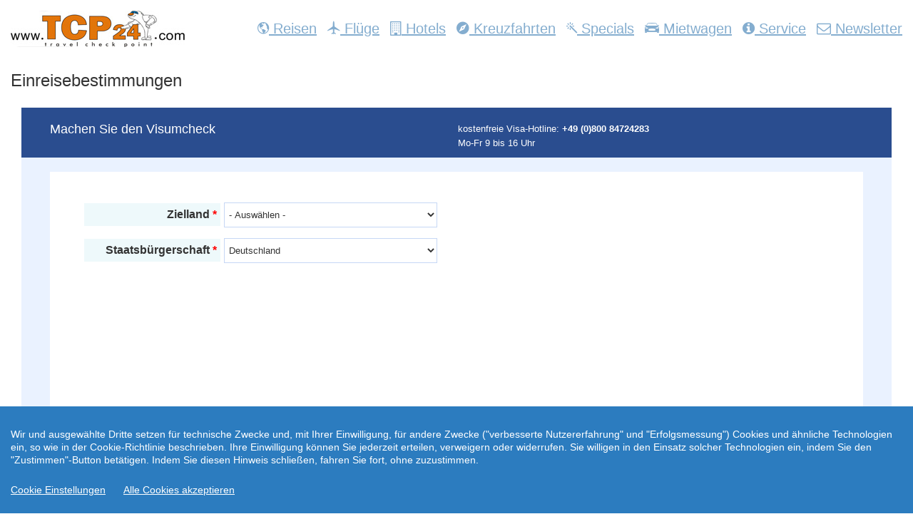

--- FILE ---
content_type: text/html; charset=UTF-8
request_url: https://www.travelcheck.de/j.schneider/info/einreisebestimmungen
body_size: 6655
content:
<!DOCTYPE html>
<html>
    <head>
        <meta http-equiv="content-type" content="text/html; charset=utf-8">
        <meta name="viewport" content="width=device-width, initial-scale=1.0">
        <meta name="apple-mobile-web-app-capable" content="yes" />
        <meta name="X-DRBOBBY-SERVED-BY-SERVER" content="85.214.220.10" />

        <title>Service - Alle Informationen rund um Ihren Urlaub</title>
        <meta property="og:title" content="Service - Alle Informationen rund um Ihren Urlaub" />

        <meta name="description" content="Service und Information - Gerne stehen wir Ihnen bei Fragen rund um Ihren Urlaub zur Verfügung. Nutzen Sie unseren Servicebereich und lassen Sie sich beraten." />
        <meta property="og:description" content="Service und Information - Gerne stehen wir Ihnen bei Fragen rund um Ihren Urlaub zur Verfügung. Nutzen Sie unseren Servicebereich und lassen Sie sich beraten." />

                
        <meta name="keywords" content="tcp24.com, Vergleichen, Buchen, Reisen, Sparen" />

        <link rel="stylesheet" href="/assets/bootstrap/css/bootstrap.min.css">
        <link rel="stylesheet" href="/assets/fonts/font-awesome.min.css">
        <link rel="stylesheet" href="/assets/fonts/material-icons.css">
        <link rel="stylesheet" href="/assets/fonts/ionicons.min.css">
        <link rel="stylesheet" href="/assets/fonts/specials.css">
        <link href="/assets/css/bootstrap-switch.min.css" rel="stylesheet" type="text/css"/>
        <link href="/assets/js/tagmanager/tagmanager.css" rel="stylesheet" type="text/css"/>
        <link href="/assets/js/tagsinput/bootstrap-tagsinput.css" rel="stylesheet" type="text/css"/>
        <link href="/assets/js/daterangepicker/daterangepicker.css" rel="stylesheet" type="text/css"/>
        <link href="/assets/js/slider/css/bootstrap-slider.css" rel="stylesheet" type="text/css"/>
        <link href="/assets/js/select2/css/select2.min.css" rel="stylesheet" type="text/css"/>
        <link href="/assets/js/select2/css/select2-bootstrap.min.css" rel="stylesheet" type="text/css"/>
        <link href="/assets/css/awesome-bootstrap-checkbox.css" rel="stylesheet" type="text/css"/>
        <link href="/assets/js/flexslider/flexslider.css" rel="stylesheet" type="text/css"/>
        <link href="/assets/js/slicebox/css/slicebox.css" rel="stylesheet" type="text/css"/>
        <link href="/assets/js/slicebox/css/custom.css" rel="stylesheet" type="text/css"/>
        <link href="/assets/css/kc.fab.css" rel="stylesheet" type="text/css"/>
        
                <link rel="shortcut icon" type="image/x-icon" href="/assets/img/favicon.ico">
                    <link id="tcMainCss" rel="stylesheet" href="/assets/layouts/s/css/j.schneider-user.css">
                
        <script src="/assets/js/jquery.min.js"></script>
        <script src="/assets/js/jquery.hoverIntent.js"></script>
        <script type="text/javascript">
            var jsonUrl = "/j.schneider/rpc/json/module/ajax";
            var ajaxUrl = "/j.schneider/rpc/index/module/ajax";
            var shopId = "76151";
            var assetsDir = "s";
            
            var url = "/j.schneider/info/einreisebestimmungen";
            var mainUrl = "/j.schneider";
            var baseUrl = "";
            var dsUrl = "/j.schneider/info/datenschutz-get-text";
            var ajaxAutocompleteUrl = "/j.schneider/rpc/search-auto-complete/module/ajax/shopId/76151";
            var loaderUrl = "/assets/img/ajax-loader.gif";
        </script>
    </head>
    <body>

                        <nav class="navbar navbar-default transparent navbar-static-top" id="navbar-main" role="navigation">
            <!-- menu -->
                    <div class="navbar-header">

                                <a class="navbar-brand navbar-link" 
                       href="/j.schneider">
                                                                   <img src="/assets/layouts/s/img/schneider_52px.jpg" class="logo-partner">
                                                            </a>
                                <button class="navbar-toggle collapsed menu-collapsed" data-toggle="collapse" data-target="#navcol-1">
                <span class="sr-only">Toggle navigation</span>
                <span class="icon-bar"></span>
                <span class="icon-bar"></span>
                <span class="icon-bar"></span>
            </button>
        </div>
        <div class="collapse navbar-collapse" id="navcol-1">
            <ul class="nav navbar-nav navbar-right" id="main-menu">
                <li role="presentation" class='main-menu submenu-entry'><div style='overflow: hidden'><div style='float: left'><a class="a-main-menu" href="/j.schneider/reisen"><i class="icon ion-android-globe"></i> Reisen</a></div><div class='hidden-lg hidden-for-large-up dropdown-arrow-container' style='float: left;'>
                                <a class='dropdown-arrow a-main-menu' href='javascript:void(0)' onclick='$(this).parent().parent().parent().toggleClass("open");'>
                                    <i class='icon ion-android-arrow-dropdown-circle'></i>
                                </a>
                            </div>
                        </div><ul style='list-style: none; z-index: 2000' class='dropdown-menu dropdown-menu-left submenu'><li role="presentation" class='main-menu'><div style='overflow: hidden'><div style='float: left'><a class="a-main-menu" href="/j.schneider/reisen/strandhotels"><i class="material-icons">wb_sunny</i> Strandhotels</a></div></div></li>
<li role="presentation" class='main-menu'><div style='overflow: hidden'><div style='float: left'><a target='_blank'  class='a-main-menu' href='https://whitelabel.snowtrex.de/?code=1341&subcode=76151'><i class="material-icons">ac_unit</i> Skiurlaub</a></div></div></li>
<li role="presentation" class='main-menu'><div style='overflow: hidden'><div style='float: left'><a class="a-main-menu" href="/j.schneider/reisen/wellness"><i class="material-icons">spa</i> Wellness</a></div></div></li>
<li role="presentation" class='main-menu'><div style='overflow: hidden'><div style='float: left'><a class="a-main-menu" href="/j.schneider/reisen/allinclusive"><i class="material-icons">restaurant</i> All inclusive</a></div></div></li>
<li role="presentation" class='main-menu'><div style='overflow: hidden'><div style='float: left'><a class="a-main-menu" href="/j.schneider/reisen/lastminute"><i class="material-icons">schedule</i> Lastminute</a></div></div></li>
<li role="presentation" class='main-menu'><div style='overflow: hidden'><div style='float: left'><a class="a-main-menu" href="/j.schneider/reisen/ferienhaeuser"><i class="material-icons">satellite</i> Ferienhäuser</a></div></div></li>
<li role="presentation" class='main-menu'><div style='overflow: hidden'><div style='float: left'><a class="a-main-menu" href="/j.schneider/top-ten-hotels"><i class="material-icons">thumb_up</i> Top Ten Hotels</a></div></div></li>
</ul>

</li>
<li role="presentation" class='main-menu'><div style='overflow: hidden'><div style='float: left'><a class="a-main-menu" href="/j.schneider/fluege/linienfluege"><i class="icon ion-plane"></i> Flüge</a></div></div></li>
<li role="presentation" class='main-menu submenu-entry'><div style='overflow: hidden'><div style='float: left'><a class="a-main-menu" href="/j.schneider/hotel"><i class="icon fa fa-building-o"></i> Hotels</a></div><div class='hidden-lg hidden-for-large-up dropdown-arrow-container' style='float: left;'>
                                <a class='dropdown-arrow a-main-menu' href='javascript:void(0)' onclick='$(this).parent().parent().parent().toggleClass("open");'>
                                    <i class='icon ion-android-arrow-dropdown-circle'></i>
                                </a>
                            </div>
                        </div><ul style='list-style: none; z-index: 2000' class='dropdown-menu dropdown-menu-left submenu'><li role="presentation" class='main-menu'><div style='overflow: hidden'><div style='float: left'><a class="a-main-menu" href="/j.schneider/reisen/index/deep2/ibe%3Dhotel--srtHot%3D5--srtReg%3D15--adult%3D2--nid%3DDE/land/Deutschland"><i class="icon fa fa-building-o"></i> Deutschland</a></div></div></li>
<li role="presentation" class='main-menu'><div style='overflow: hidden'><div style='float: left'><a class="a-main-menu" href="/j.schneider/reisen/index/deep2/ibe%3Dhotel--srtHot%3D5--srtReg%3D15--adult%3D2--nid%3DAT/land/%C3%96sterreich"><i class="icon fa fa-building-o"></i> Österreich</a></div></div></li>
<li role="presentation" class='main-menu'><div style='overflow: hidden'><div style='float: left'><a class="a-main-menu" href="/j.schneider/reisen/index/deep2/ibe%3Dhotel--srtHot%3D5--srtReg%3D15--adult%3D2--nid%3DCH/land/Schweiz"><i class="icon fa fa-building-o"></i> Schweiz</a></div></div></li>
<li role="presentation" class='main-menu'><div style='overflow: hidden'><div style='float: left'><a class="a-main-menu" href="/j.schneider/reisen/index/deep2/ibe%3Dhotel--srtHot%3D5--srtReg%3D15--adult%3D2--nid%3DIT/land/Italien"><i class="icon fa fa-building-o"></i> Italien</a></div></div></li>
<li role="presentation" class='main-menu'><div style='overflow: hidden'><div style='float: left'><a class="a-main-menu" href="/j.schneider/reisen/index/deep2/ibe%3Dhotel--srtHot%3D5--srtReg%3D15--adult%3D2--nid%3DHR/land/Kroatien"><i class="icon fa fa-building-o"></i> Kroatien</a></div></div></li>
<li role="presentation" class='main-menu'><div style='overflow: hidden'><div style='float: left'><a class="a-main-menu" href="/j.schneider/reisen/index/deep2/ibe%3Dhotel--srtHot%3D5--srtReg%3D15--adult%3D2/land/Alle+Reiseziele"><i class="icon fa fa-building-o"></i> Alle Reiseziele</a></div></div></li>
</ul>

</li>
<li role="presentation" class='main-menu submenu-entry'><div style='overflow: hidden'><div style='float: left'><a class="a-main-menu" href="/j.schneider/kreuzfahrten"><i class="icon ion-android-compass"></i> Kreuzfahrten</a></div><div class='hidden-lg hidden-for-large-up dropdown-arrow-container' style='float: left;'>
                                <a class='dropdown-arrow a-main-menu' href='javascript:void(0)' onclick='$(this).parent().parent().parent().toggleClass("open");'>
                                    <i class='icon ion-android-arrow-dropdown-circle'></i>
                                </a>
                            </div>
                        </div><ul style='list-style: none; z-index: 2000' class='dropdown-menu dropdown-menu-left submenu'><li role="presentation" class='main-menu'><div style='overflow: hidden'><div style='float: left'><a class="a-main-menu" href="/j.schneider/kreuzfahrten/landgang"><i class="icon ion-android-compass"></i> Landausflüge</a></div></div></li>
</ul>

</li>
<li role="presentation" class='main-menu'><div style='overflow: hidden'><div style='float: left'><a class="a-main-menu" href="/j.schneider/specials"><i class="icon ion-ios-color-wand"></i> Specials</a></div></div></li>
<li role="presentation" class='main-menu'><div style='overflow: hidden'><div style='float: left'><a class="a-main-menu" href="/j.schneider/mietwagen"><i class="icon ion-model-s"></i> Mietwagen</a></div></div></li>
<li role="presentation" class='main-menu submenu-entry'><div style='overflow: hidden'><div style='float: left'><a class='a-main-menu' href='javascript:void(0)' onclick='return true;'><i class="icon fa fa-info-circle"></i> Service</a></div><div class='hidden-lg hidden-for-large-up dropdown-arrow-container' style='float: left;'>
                                <a class='dropdown-arrow a-main-menu' href='javascript:void(0)' onclick='$(this).parent().parent().parent().toggleClass("open");'>
                                    <i class='icon ion-android-arrow-dropdown-circle'></i>
                                </a>
                            </div>
                        </div><ul style='list-style: none; z-index: 2000' class='dropdown-menu dropdown-menu-left submenu'><li role="presentation" class='main-menu'><div style='overflow: hidden'><div style='float: left'><a class="a-main-menu" href="/j.schneider/kontakt"><i class="material-icons">headset_mic</i> Kontakt</a></div></div></li>
<li role="presentation" class='main-menu'><div style='overflow: hidden'><div style='float: left'><a class="a-main-menu" href="/j.schneider/kontakt/individuelleanfrage"><i class="material-icons">help</i> Individuelle Anfrage</a></div></div></li>
<li role="presentation" class='main-menu'><div style='overflow: hidden'><div style='float: left'><a class="a-main-menu" href="/j.schneider/info/faq"><i class="material-icons">question_answer</i> FAQ</a></div></div></li>
<li role="presentation" class='main-menu'><div style='overflow: hidden'><div style='float: left'><a class="a-main-menu" href="/j.schneider/info/checkliste"><i class="material-icons">playlist_add_check</i> Reisecheckliste</a></div></div></li>
<li role="presentation" class='main-menu'><div style='overflow: hidden'><div style='float: left'><a class="a-main-menu" href="/j.schneider/info/buchungsablauf"><i class="material-icons">done_all</i> Buchungablauf </a></div></div></li>
<li role="presentation" class='main-menu'><div style='overflow: hidden'><div style='float: left'><a class="a-main-menu" href="/j.schneider/info/bestpreisgarantie"><i class="material-icons">local_play</i> Bestpreisgarantie</a></div></div></li>
<li role="presentation" class='main-menu'><div style='overflow: hidden'><div style='float: left'><a target='_blank'  class='a-main-menu' href='http://www.auswaertiges-amt.de'><i class="material-icons">business</i> Auswärtiges Amt</a></div></div></li>
<li role="presentation" class='main-menu'><div style='overflow: hidden'><div style='float: left'><a class="a-main-menu" href="/j.schneider/info/einreisebestimmungen"><i class="material-icons">format_align_justify</i> Einreisebestimmungen</a></div></div></li>
<li role="presentation" class='main-menu'><div style='overflow: hidden'><div style='float: left'><a class="a-main-menu" href="/j.schneider/newsletter"><i class="material-icons">mail</i> Newsletter</a></div></div></li>
<li role="presentation" class='main-menu'><div style='overflow: hidden'><div style='float: left'><a class="a-main-menu" href="/j.schneider/info/agb"><i class="material-icons">format_align_justify</i> AGB</a></div></div></li>
<li role="presentation" class='main-menu'><div style='overflow: hidden'><div style='float: left'><a class="a-main-menu" href="/j.schneider/info/datenschutz"><i class="material-icons">lock</i> Datenschutz</a></div></div></li>
<li role="presentation" class='main-menu'><div style='overflow: hidden'><div style='float: left'><a class="a-main-menu" href="/j.schneider/info/impressum"><i class="material-icons">contact_mail</i> Impressum</a></div></div></li>
</ul>

</li>
<li role="presentation" class='main-menu'><div style='overflow: hidden'><div style='float: left'><a class="a-main-menu" href="/j.schneider/newsletter"><i class="icon fa fa-envelope-o"></i> Newsletter</a></div></div></li>
            </ul>
        </div>
            <!-- menu end -->
        </nav>
        
        
        

<!-- menu-placeholder -->

<div class="hidden-lg hidden-for-large-up menu-placeholder-lg  "></div>


<!-- /menu-placeholder -->

            <section class="features">
            

<!-- buttons -->

<div class="hidden-lg hidden-for-large-up text-centered mob-buttons-div ">
        <button 
                    class="btn-top-schnellsuche-mob" 
        
                        onclick="window.location.href='/j.schneider/kontakt';" 
        
                        >
                    <i class="icon ion-chatbubble-working"></i>
                        Kontakt                    </button>
               
</div>


<!-- /buttons -->

            </section>
            

<!-- menu-placeholder -->

<div class="hidden-lg hidden-for-large-up menu-placeholder-lg  "></div>


<!-- /menu-placeholder -->


        <div class="floating-buttons" style="display: none"></div>
<!--        <div 
            class="search-wrapper kc_fab_wrapper hidden-md hidden-sm hidden-xs" 
            title="Schnellsuche"
            style="top: 320px;left: 0; right: auto; bottom: auto;width: 80px;">
        </div>-->
                
        <!-- Main content -->
<div class="menu-placeholder-lg hidden-md hidden-sm hidden-xs"></div>
<style>
    a {
        text-decoration: underline !important;
    }
</style>
<section class="features" role="main">
    <div class="container-fluid">
        <div class="row">
            <div class="col-md-12">
                <h3>Einreisebestimmungen</h3>
                <h4></h4>
            </div>
        </div>
        <div class="row">
            <div class="col-md-12">
                <section class="features" role="main">
    <div class="container-fluid">
        <div class="iframe-container" id="iframe-container" style="margin-top: 15px; height:5000px">
            <iframe title="IBE"
                                id="ibe-iframe" 
                                sandbox="allow-same-origin allow-scripts allow-popups allow-forms" 
                                src="https://travelcheck.visa-gate.com" 
                frameborder="0" 
                style="width:100%; height:5000px; "
                scrolling="auto">
            </iframe> 
        </div>
    </div>
</section>        

<script type="text/javascript" src="/assets/js/iframeResizer.min.js"></script>
<script type="text/javascript">
                var IbeOffset =
                        document.getElementById('ibe-iframe').offsetTop;
                iFrameResize({
                    checkOrigin: false,
                    messageCallback: function (obj) {
                        console.log(obj);
                        var height = obj.message.scrollToPos;
                        if (IbeOffset) {
                            height += IbeOffset;
                        }
                        if ((obj.message.action === 'closeFrame') && (height >
                                50)) {
                            height -= 50;
                        }
                        window.scrollTo(0, height);
                    }
                });
</script>

            </div>
        </div>
    </div>
</section>        <!-- Main content end-->

        <!-- Footer -->
        <footer class="site-footer">
                    <div class="container-fluid">
                    <div class="row">
            

<!-- ssl -->

<div class="col-md-2 box-footer-2nd ">
    <img 
        src="/assets/img/ssl.png" 
        alt="SSL"
        class="img-responsive "
        >
    <h4>Sicher buchen!</h4>
    Datenübertragung durch SSL-Verschlüsselung.</div>

<!-- /ssl -->



<!-- drv -->

<div class="col-md-2 box-footer-2nd ">
    <a href="http://www.drv.de" target="_blank">
        <img 
            src="/assets/img/drv-logo-f.png" 
            alt="DRV Logo"
            class="img-responsive "
            >
    </a>
</div>

<!-- /drv -->



<!-- bvmw -->

<div class="col-md-2 box-footer-2nd ">
    <a href="http://www.bvmw.de" target="_blank">
        <img 
            src="/assets/img/bvmw_logo.png" 
            alt="BVMW Logo"
            class="img-responsive "
            >
    </a>
</div>

<!-- /bvmw -->



<!-- bestpreis -->

<div class="col-md-2 box-footer-2nd ">
    <a href="/j.schneider/info/bestpreisgarantie">
        <img 
            src="/assets/img/bestpreisgarantie-siegel-f.png" 
            alt="Bestpreis Garantie"
            class="img-responsive "
            >
    </a>
</div>

<!-- /bestpreis -->



<!-- custom-box-multirows -->

<div class="col-md-2 box-footer-2nd">
            <div class="" >
                    <a title="" href="http://www.tcp24live.com" target="_blank" >                        </a>
                    </div>
                <div class="" >
                    <a title="" href="http://www.loewencard.de" target="_blank" >                        </a>
                    </div>
        </div>


<!-- /custom-box-multirows -->



<!-- individuelle-anfrage -->

<div class="col-md-2 box-footer-2nd ">
    <img src="/assets/img/callcenter-female.png" alt="Individuelle Reiseanfrage" class="img-responsive "><br>
    <a class="box-footer-2nd-text" href="/j.schneider/kontakt/individuelleanfrage">
        <p class="box-footer-2nd-text">
            Individuelle Reiseanfrage!        </p>
    </a>
</div>

<!-- /individuelle-anfrage -->

        </div>
            

<!-- firmenname -->

<div class="col-sm-4 ">
    <h5>Travelcheck&nbsp;&copy;&nbsp;2026</h5>
</div>

<!-- /firmenname -->



<!-- links -->

<div class="col-sm-6 ">
    <h5>
                <a href="/j.schneider">Startseite</a>
                &nbsp;&#124;&nbsp;        <a href="/j.schneider/info/agb">AGB</a>
                &nbsp;&#124;&nbsp;        <a href="/j.schneider/kontakt">Kontakt</a>
                &nbsp;&#124;&nbsp;        <a href="/j.schneider/info/impressum">Impressum</a>
                &nbsp;&#124;&nbsp;        <a href="/j.schneider/info/datenschutz">Datenschutz</a>
                    </h5>
</div>

<!-- /links -->

        </div>
                </footer>
        <!-- Footer end -->

        <script src="/assets/bootstrap/js/bootstrap.min.js"></script>
        <script src="/assets/bootstrap/js/bootstrap-carousel-swipe.min.js" type="text/javascript"></script>
        <script src="/assets/js/bloodhound/bloodhound.min.js" type="text/javascript"></script>
        <script src="/assets/js/bloodhound/typeahead.bundle.js" type="text/javascript"></script>
        <script src="/assets/js/bloodhound/typeahead.jquery.js" type="text/javascript"></script>
        <script src="/assets/js/tagsinput/bootstrap-tagsinput.min.js" type="text/javascript"></script>
        <script src="/assets/js/daterangepicker/moment.min.js" type="text/javascript"></script>
        <script src="/assets/js/daterangepicker/daterangepicker.js" type="text/javascript"></script>
        <script src="/assets/js/slider/bootstrap-slider.min.js" type="text/javascript"></script>
        <script src="/assets/js/bootstrap-switch.min.js" type="text/javascript"></script>
        <script src="/assets/js/select2/js/select2.full.min.js" type="text/javascript"></script>
        <script src="/assets/js/select2/js/i18n/de.js" type="text/javascript"></script>
        <script src="/assets/js/flexslider/jquery.flexslider-min.js" type="text/javascript"></script>
        <script src="/assets/js/slicebox/js/modernizr.custom.46884.js" type="text/javascript"></script>
        <script src="/assets/js/slicebox/js/jquery.slicebox.js" type="text/javascript"></script>
        <script src="/assets/js/jquerycookie/jquery.cookie.js" type="text/javascript"></script>
        <script src="/assets/js/kc.fab.js" type="text/javascript"></script>

        <script src="/assets/js/cycle2/jquery.cycle2.min.js" type="text/javascript"></script>
        <script src="/assets/js/cycle2/jquery.cycle2.carousel.min.js" type="text/javascript"></script>
        <script src="/assets/js/cycle2/jquery.cycle2.flip.min.js" type="text/javascript"></script>
        <script src="/assets/js/cycle2/jquery.cycle2.ie-fade.min.js" type="text/javascript"></script>
        <script src="/assets/js/cycle2/jquery.cycle2.caption2.min.js" type="text/javascript"></script>
        <script src="/assets/js/cycle2/jquery.cycle2.center.min.js" type="text/javascript"></script>
        <script src="/assets/js/cycle2/jquery.cycle2.shuffle.min.js" type="text/javascript"></script>
        <script src="/assets/js/cycle2/jquery.cycle2.swipe.min.js" type="text/javascript"></script>
        <script src="/assets/js/cycle2/jquery.cycle2.tile.min.js" type="text/javascript"></script>
        
        <script src="/assets/js/user.js" type="text/javascript"></script>

                
        <style>
            #cconsent-bar button {
                text-decoration: underline !important;
            }
        </style>
        <script src="/assets/js/brainsum_cookieconsent/cookieconsent.min.js"></script>
        <script>
            window.CookieConsent.init({
                // More link URL on bar
                modalMainTextMoreLink: null,
                // How lond to wait until bar comes up
                barTimeout: 1000,
                // Look and feel
                theme: {
                    barColor: '#2C7CBF',
                    barTextColor: '#FFF',
                    barMainButtonColor: '#2C7CBF',
                    barMainButtonTextColor: '#FFF',
                    modalMainButtonColor: '#4285F4',
                    modalMainButtonTextColor: '#FFF',
                },
                language: {
                    current: 'de',
                    locale: {
                        de: {
                            barMainText: 'Wir und ausgewählte Dritte setzen für technische Zwecke und, mit Ihrer Einwilligung, für andere Zwecke ("verbesserte Nutzererfahrung" und "Erfolgsmessung") Cookies und ähnliche Technologien ein, so wie in der Cookie-Richtlinie beschrieben. Ihre Einwilligung können Sie jederzeit erteilen, verweigern oder widerrufen. Sie willigen in den Einsatz solcher Technologien ein, indem Sie den "Zustimmen"-Button betätigen. Indem Sie diesen Hinweis schließen, fahren Sie fort, ohne zuzustimmen.',
                            barLinkSetting: 'Cookie Einstellungen',
                            barBtnAcceptAll: 'Alle Cookies akzeptieren',
                            modalMainTitle: 'Ihre Einwilligungseinstellungen',
                            modalMainText: 'Über die nachfolgende Kontrollfläche können Sie Ihre Einwilligungspräferenzen anpassen, für jegliche Tracking Technologie, die uns hilft, die unten beschriebenen Funktionen und Aktivitäten zu erreichen. Näheres zu solchen Technologien und zu deren Funktionsweise entnehmen Sie den. Ihre Auswahl können Sie jederzeit überprüfen und ändern.',
                            modalBtnSave: 'Speichern',
                            modalBtnAcceptAll: 'Alle Cookies akzeptieren und schließen',
                            modalAffectedSolutions: 'Betroffene Technologien:',
                            learnMore: 'Mehr erfahren',
                            on: 'Ein',
                            off: 'Aus'
                        }
                    }
                },
                categories: {
                    necessary: {
                        needed: true,
                        wanted: true,
                        checked: true,
                        language: {
                            locale: {
                                de: {
                                    name: 'Unbedingt erforderlich',
                                    description: 'Diese Tracker setzen wir ein, um Vorgänge zu ermöglichen, die für das Bereitstellen und Erbringen einer Leistung, die Sie von uns verlangt haben, unbedingt erforderlich sind und erfordern daher nicht ihre Einwilligung.'
                                }
                            }
                        }
                    },
                    tracking: {
                        needed: false,
                        wanted: true,
                        checked: true,
                        language: {
                            locale: {
                                de: {
                                    name: 'Erfolgsmessung',
                                    description: 'Dank dieser Tracker können wir Onlinetraffic messen und Ihr Verhalten analysieren, um unseren Dienst zu verbessern.',
                                }
                            }
                        }
                    },
                    social_plus: {
                        needed: false,
                        wanted: false,
                        checked: false,
                        language: {
                            locale: {
                                de: {
                                    name: 'Verbesserte Nutzererfahrung',
                                    description: 'Durch diese Tracker können wir Ihnen eine verbesserte Nutzerfahrung bieten, indem wir Ihnen erweiterte Möglichkeiten zur Verwaltung Ihrer Einstellungen und Funktionen zur Interaktion mit externen Netzwerken und Plattformen zur Verfügung stellen.',
                                }
                            }
                        }
                    }
                },
                services: {
                    functional: {
                        category: 'necessary',
                        type: 'localcookie',
                        cookies: [
                            {
                                name: 'tbTCglgI',
                                domain: `.${window.location.hostname}`
                            },
                            {
                                name: /tbTCglgI/,
                                domain: `.${window.location.hostname}`
                            }
                        ],
                        language: {
                            locale: {
                                de: {
                                    name: 'Unbedingt erforderlich'
                                }
                            }
                        }
                    },
                    analytics: {
                        category: 'social_plus',
                        type: 'dynamic-script',
                        search: 'analytics',
                        cookies: [
                            {
                                name: '_gid',
                                domain: `.${window.location.hostname}`
                            },
                            {
                                name: /^_ga/,
                                domain: `.${window.location.hostname}`
                            }
                        ],
                        language: {
                            locale: {
                                de: {
                                    name: 'Google Analytics'
                                }
                            }
                        }
                    },
                    piwik: {
                        category: 'tracking',
                        type: 'dynamic-script',
                        search: 'piwik',
                        cookies: [
                            {
                                name: '_pk',
                                domain: `.${window.location.hostname}`
                            },
                            {
                                name: /^_pk/,
                                domain: `.${window.location.hostname}`
                            }
                        ],
                        language: {
                            locale: {
                                de: {
                                    name: 'Matomo'
                                }
                            }
                        }
                    },
                    facebook: {
                        category: 'social_plus',
                        type: 'dynamic-script',
                        search: 'facebook',
                        cookies: [
                            {
                                name: '_fb',
                                domain: `.${window.location.hostname}`
                            },
                            {
                                name: /^_fb/,
                                domain: `.${window.location.hostname}`
                            }
                        ],
                        language: {
                            locale: {
                                de: {
                                    name: 'Facebook'
                                }
                            }
                        }
                    }
                }
            });
        </script>
        
        <style>
            #cookie-settings {
                position: fixed;
                bottom: 20px;
                left: 8px;
                background: #000;
                background: rgba(0,0,0,0.7);
                width: 50px;
                height: 50px;
                display: block;
                text-decoration: none;
                -webkit-border-radius: 35px;
                -moz-border-radius: 35px;
                -ms-border-radius: 35px;
                border-radius: 35px;
                -webkit-transition: all 0.3s ease;
                -moz-transition: all 0.3s ease;
                -ms-transition: all 0.3s ease;
                -o-transition: all 0.3s ease;
                transition: all 0.3s ease;
                z-index: 1500;
            }
            #cookie-settings i {
                color: #fff;
                margin: 0;
                position: relative;
                left: 15px;
                top: 16px;
                font-size: 19px;
                -webkit-transition: all 0.3s ease;
                -moz-transition: all 0.3s ease;
                -ms-transition: all 0.3s ease;
                -o-transition: all 0.3s ease;
                transition: all 0.3s ease;
                animation-iteration-count: 1;
            }
        </style>
        <!-- Cookie settings -->
        <a href="javascript:void(0)" id="cookie-settings" class="ccb__edit" title="Cookie Einstellungen"><i class="fa fa-cogs"></i></a>
        <!-- /Cookie settings -->
        
                <script type="text/javascript">
            var _paq = _paq || [];
            /* tracker methods like "setCustomDimension" should be called before "trackPageView" */
            if ( typeof window.CookieConsent !== 'undefined' && typeof window.CookieConsent.config !== 'undefined' ) {
                var cookieConsentConfig = window.CookieConsent.config.categories.tracking;
                if ( cookieConsentConfig.checked === false ) {
                    _paq.push(['disableCookies']);
                }
            }
            _paq.push(['trackPageView']);
            _paq.push(['enableLinkTracking']);
            (function () {
                var u = "https://stats.travelcheck.de/";
                _paq.push(['setTrackerUrl', u + 'piwik.php']);
                _paq.push(['setSiteId', '997']);

                var secondaryTracker = 'https://stats.travelcheck.de/piwik.php';
                var secondaryWebsiteId = 1;
                _paq.push(['addTracker', secondaryTracker, secondaryWebsiteId]);

                var d = document, g = d.createElement('script'), s = d.getElementsByTagName('script')[0];
                g.type = 'text/javascript';
                g.async = true;
                g.defer = true;
                g.src = u + 'piwik.js';
                s.parentNode.insertBefore(g, s);
            })();
        </script>
                    <script type="text/javascript">
            if (top !== self) {
                var body = document.querySelector('body');
                var oldHeight = getComputedStyle(body, null).getPropertyValue('height').replace('px', '');
                var observer = new MutationObserver(function (mutations) {
                            mutations.forEach(function (mutation) {
                                var newHeight = getComputedStyle(body, null).getPropertyValue('height').replace('px', '');
                                if (oldHeight !== newHeight) {
                                    console.log('New height: ' + newHeight + ', old height: ' + oldHeight);
                                    parent.postMessage(newHeight,"*");
                                    oldHeight = newHeight;
                                }
                            });
                        });

                var config = {
                    attributes: true,
                    childList: true,
                    subtree: true
                };

                observer.observe(body, config);
                parent.postMessage(oldHeight,"*");
            }
        </script>
        
        
                
    </body>
</html>

--- FILE ---
content_type: text/html; charset=utf-8
request_url: https://travelcheck.visa-gate.com/
body_size: 4254
content:


<!-- THEME DEBUG -->
<!-- CALL: theme('html') -->
<!-- FILE NAME SUGGESTIONS:
   * html--front.tpl.php
   * html--node--585.tpl.php
   * html--node--%.tpl.php
   * html--node.tpl.php
   x html.tpl.php
-->
<!-- BEGIN OUTPUT from 'sites/all/themes/travelcheck/html.tpl.php' -->
<!DOCTYPE html PUBLIC "-//W3C//DTD XHTML+RDFa 1.0//EN"
  "http://www.w3.org/MarkUp/DTD/xhtml-rdfa-1.dtd">
<html xmlns="http://www.w3.org/1999/xhtml" xml:lang="en" version="XHTML+RDFa 1.0" dir="ltr"
  xmlns:content="http://purl.org/rss/1.0/modules/content/"
  xmlns:dc="http://purl.org/dc/terms/"
  xmlns:foaf="http://xmlns.com/foaf/0.1/"
  xmlns:og="http://ogp.me/ns#"
  xmlns:rdfs="http://www.w3.org/2000/01/rdf-schema#"
  xmlns:sioc="http://rdfs.org/sioc/ns#"
  xmlns:sioct="http://rdfs.org/sioc/types#"
  xmlns:skos="http://www.w3.org/2004/02/skos/core#"
  xmlns:xsd="http://www.w3.org/2001/XMLSchema#">

<head profile="http://www.w3.org/1999/xhtml/vocab">
<meta name="viewport" content="width=device-width, initial-scale=1.0">
  <meta http-equiv="Content-Type" content="text/html; charset=utf-8" />
<link rel="shortcut icon" href="https://www.visa-gate.com/sites/all/themes/travelcheck/favicon.ico" type="image/vnd.microsoft.icon" />
<meta name="generator" content="Drupal 7 (http://drupal.org)" />
<link rel="canonical" href="https://www.visa-gate.com/" />
<link rel="shortlink" href="https://www.visa-gate.com/" />
  <title>Travelcheck |</title>
  <style type="text/css" media="all">
@import url("https://www.visa-gate.com/modules/system/system.base.css?t8x0kx");
@import url("https://www.visa-gate.com/modules/system/system.menus.css?t8x0kx");
@import url("https://www.visa-gate.com/modules/system/system.messages.css?t8x0kx");
@import url("https://www.visa-gate.com/modules/system/system.theme.css?t8x0kx");
</style>
<style type="text/css" media="all">
@import url("https://www.visa-gate.com/sites/all/modules/commerce_popup_cart/css/cart-popup.css?t8x0kx");
@import url("https://www.visa-gate.com/sites/all/modules/date/date_api/date.css?t8x0kx");
@import url("https://www.visa-gate.com/sites/all/modules/date/date_popup/themes/datepicker.1.7.css?t8x0kx");
@import url("https://www.visa-gate.com/sites/all/modules/domain/domain_nav/domain_nav.css?t8x0kx");
@import url("https://www.visa-gate.com/modules/field/theme/field.css?t8x0kx");
@import url("https://www.visa-gate.com/modules/node/node.css?t8x0kx");
@import url("https://www.visa-gate.com/modules/search/search.css?t8x0kx");
@import url("https://www.visa-gate.com/modules/user/user.css?t8x0kx");
@import url("https://www.visa-gate.com/sites/all/modules/views/css/views.css?t8x0kx");
@import url("https://www.visa-gate.com/sites/all/modules/ckeditor/css/ckeditor.css?t8x0kx");
@import url("https://www.visa-gate.com/sites/all/modules/media/modules/media_wysiwyg/css/media_wysiwyg.base.css?t8x0kx");
</style>
<style type="text/css" media="all">
@import url("https://www.visa-gate.com/sites/all/modules/ctools/css/ctools.css?t8x0kx");
@import url("https://www.visa-gate.com/sites/default/files/css/menu_icons.css?t8x0kx");
@import url("https://www.visa-gate.com/sites/all/modules/panels/css/panels.css?t8x0kx");
@import url("https://www.visa-gate.com/sites/all/modules/eu_cookie_compliance/css/eu_cookie_compliance.css?t8x0kx");
</style>
<style type="text/css" media="all">
<!--/*--><![CDATA[/*><!--*/
#sliding-popup.sliding-popup-bottom{background:#0779BF;}#sliding-popup .popup-content #popup-text h1,#sliding-popup .popup-content #popup-text h2,#sliding-popup .popup-content #popup-text h3,#sliding-popup .popup-content #popup-text p{color:#ffffff !important;}

/*]]>*/-->
</style>
<style type="text/css" media="screen">
@import url("https://www.visa-gate.com/sites/all/themes/travelcheck/reset.css?t8x0kx");
@import url("https://www.visa-gate.com/sites/all/themes/travelcheck/style.css?t8x0kx");
</style>

<!--[if lte IE 8]>
<link type="text/css" rel="stylesheet" href="https://www.visa-gate.com/sites/all/themes/travelcheck/ie.css?t8x0kx" media="all" />
<![endif]-->

<!--[if lte IE 7]>
<link type="text/css" rel="stylesheet" href="https://www.visa-gate.com/sites/all/themes/travelcheck/ie7.css?t8x0kx" media="all" />
<![endif]-->

<!--[if lte IE 6]>
<link type="text/css" rel="stylesheet" href="https://www.visa-gate.com/sites/all/themes/travelcheck/ie6.css?t8x0kx" media="all" />
<![endif]-->
  <script type="text/javascript" src="https://www.visa-gate.com/sites/all/modules/jquery_update/replace/jquery/1.10/jquery.min.js?v=1.10.2"></script>
<script type="text/javascript" src="https://www.visa-gate.com/misc/jquery.once.js?v=1.2"></script>
<script type="text/javascript" src="https://www.visa-gate.com/misc/drupal.js?t8x0kx"></script>
<script type="text/javascript" src="https://www.visa-gate.com/sites/all/modules/jquery_update/replace/ui/external/jquery.cookie.js?v=67fb34f6a866c40d0570"></script>
<script type="text/javascript" src="https://www.visa-gate.com/sites/all/modules/commerce_popup_cart/js/cart-popup.js?t8x0kx"></script>
<script type="text/javascript" src="https://www.visa-gate.com/sites/all/modules/webform_steps/webform_steps.js?t8x0kx"></script>
<script type="text/javascript" src="https://js.stripe.com/v3"></script>
<script type="text/javascript">
<!--//--><![CDATA[//><!--
jQuery.extend(Drupal.settings, {"basePath":"\/","pathPrefix":"","ajaxPageState":{"theme":"travelcheck","theme_token":"pxc30G_W_JyZxfU8kkyRIe6XZkMAnt_WNxmQZuAELAo","js":{"sites\/all\/modules\/eu_cookie_compliance\/js\/eu_cookie_compliance.js":1,"sites\/all\/modules\/jquery_update\/replace\/jquery\/1.10\/jquery.min.js":1,"misc\/jquery.once.js":1,"misc\/drupal.js":1,"sites\/all\/modules\/jquery_update\/replace\/ui\/external\/jquery.cookie.js":1,"sites\/all\/modules\/commerce_popup_cart\/js\/cart-popup.js":1,"sites\/all\/modules\/webform_steps\/webform_steps.js":1,"https:\/\/js.stripe.com\/v3":1},"css":{"modules\/system\/system.base.css":1,"modules\/system\/system.menus.css":1,"modules\/system\/system.messages.css":1,"modules\/system\/system.theme.css":1,"sites\/all\/modules\/commerce_popup_cart\/css\/cart-popup.css":1,"sites\/all\/modules\/date\/date_api\/date.css":1,"sites\/all\/modules\/date\/date_popup\/themes\/datepicker.1.7.css":1,"sites\/all\/modules\/domain\/domain_nav\/domain_nav.css":1,"modules\/field\/theme\/field.css":1,"modules\/node\/node.css":1,"modules\/search\/search.css":1,"modules\/user\/user.css":1,"sites\/all\/modules\/views\/css\/views.css":1,"sites\/all\/modules\/ckeditor\/css\/ckeditor.css":1,"sites\/all\/modules\/media\/modules\/media_wysiwyg\/css\/media_wysiwyg.base.css":1,"sites\/all\/modules\/ctools\/css\/ctools.css":1,"public:\/\/css\/menu_icons.css":1,"sites\/all\/modules\/panels\/css\/panels.css":1,"sites\/all\/modules\/eu_cookie_compliance\/css\/eu_cookie_compliance.css":1,"0":1,"sites\/all\/themes\/travelcheck\/reset.css":1,"sites\/all\/themes\/travelcheck\/style.css":1,"sites\/all\/themes\/travelcheck\/ie.css":1,"sites\/all\/themes\/travelcheck\/ie7.css":1,"sites\/all\/themes\/travelcheck\/ie6.css":1}},"eu_cookie_compliance":{"popup_enabled":1,"popup_agreed_enabled":0,"popup_hide_agreed":0,"popup_clicking_confirmation":1,"popup_scrolling_confirmation":0,"popup_html_info":"\u003Cdiv\u003E\n  \u003Cdiv class =\u0022popup-content info\u0022\u003E\n    \u003Cdiv id=\u0022popup-text\u0022\u003E\n      \u003Ch2\u003EWir verwenden Tracking Technologien (z.B. Cookies) um unser Webangebot f\u00fcr Sie zu verbessern.\u003C\/h2\u003E\n\u003Cp\u003EMit einem Klick auf \u0022Ok\u0022 willigen Sie diesem Tracking ein.\u003C\/p\u003E\n    \u003C\/div\u003E\n    \u003Cdiv id=\u0022popup-buttons\u0022\u003E\n      \u003Cbutton type=\u0022button\u0022 class=\u0022agree-button\u0022\u003EOK\u003C\/button\u003E\n      \u003Cbutton type=\u0022button\u0022 class=\u0022find-more-button\u0022\u003EMehr Informationen\u003C\/button\u003E\n    \u003C\/div\u003E\n  \u003C\/div\u003E\n\u003C\/div\u003E","popup_html_agreed":"\u003Cdiv\u003E\n  \u003Cdiv class =\u0022popup-content agreed\u0022\u003E\n    \u003Cdiv id=\u0022popup-text\u0022\u003E\n      \u003Ch2\u003EThank you for accepting cookies\u003C\/h2\u003E\n\u003Cp\u003EYou can now hide this message or find out more about cookies.\u003C\/p\u003E\n    \u003C\/div\u003E\n    \u003Cdiv id=\u0022popup-buttons\u0022\u003E\n      \u003Cbutton type=\u0022button\u0022 class=\u0022hide-popup-button\u0022\u003EHide\u003C\/button\u003E\n      \u003Cbutton type=\u0022button\u0022 class=\u0022find-more-button\u0022 \u003EMore info\u003C\/button\u003E\n    \u003C\/div\u003E\n  \u003C\/div\u003E\n\u003C\/div\u003E","popup_use_bare_css":false,"popup_height":"auto","popup_width":"100%","popup_delay":1000,"popup_link":"https:\/\/www.visa-gate.com\/de\/datenschutzerklaerung","popup_link_new_window":1,"popup_position":null,"popup_language":"en","better_support_for_screen_readers":0,"reload_page":0,"domain":"","popup_eu_only_js":0,"cookie_lifetime":"100","disagree_do_not_show_popup":0}});
//--><!]]>
</script>
</head>
<body class="html front not-logged-in no-sidebars page-node page-node- page-node-585 node-type-page domain-travelcheck-visa-gate-com i18n-en" >
  <div id="skip-link">
    <a href="#main-content" class="element-invisible element-focusable">Skip to main content</a>
  </div>
    

<!-- THEME DEBUG -->
<!-- CALL: theme('page') -->
<!-- FILE NAME SUGGESTIONS:
   * page--front.tpl.php
   * page--node--585.tpl.php
   * page--node--%.tpl.php
   * page--node.tpl.php
   x page.tpl.php
-->
<!-- BEGIN OUTPUT from 'sites/all/themes/travelcheck/page.tpl.php' -->

  <div id="branding" class="clearfix">
	<div id="brandingwrapper">
		<div>
						  <h1 class="page-title">Machen Sie den Visumcheck</h1>
				</div>
		<div>
		kostenfreie Visa-Hotline: <b>+49 (0)800 84724283</b><br>
		Mo-Fr 9 bis 16 Uhr
						</div>
	</div>
  </div>

  <div id="page">
          <div class="tabs-secondary clearfix"></div>
    
    <div id="content" class="clearfix">
      <div class="element-invisible"><a id="main-content"></a></div>
                        

<!-- THEME DEBUG -->
<!-- CALL: theme('region') -->
<!-- FILE NAME SUGGESTIONS:
   * region--content.tpl.php
   x region.tpl.php
-->
<!-- BEGIN OUTPUT from 'modules/system/region.tpl.php' -->
  <div class="region region-content">
    

<!-- THEME DEBUG -->
<!-- CALL: theme('block') -->
<!-- FILE NAME SUGGESTIONS:
   * block--system--main.tpl.php
   * block--system.tpl.php
   * block--content.tpl.php
   x block.tpl.php
-->
<!-- BEGIN OUTPUT from 'modules/block/block.tpl.php' -->
<div id="block-system-main" class="block block-system">

    
  <div class="content">
    

<!-- THEME DEBUG -->
<!-- CALL: theme('node') -->
<!-- FILE NAME SUGGESTIONS:
   * node--585.tpl.php
   * node--page.tpl.php
   x node.tpl.php
-->
<!-- BEGIN OUTPUT from 'modules/node/node.tpl.php' -->
<div id="node-585" class="node node-page clearfix" about="/node/585" typeof="foaf:Document">

  
      <span property="dc:title" content="Travelcheck" class="rdf-meta element-hidden"></span>
  
  <div class="content">
    <div class="field field-name-body field-type-text-with-summary field-label-hidden"><div class="field-items"><div class="field-item even" property="content:encoded">	<script src="//travelcheck.visa-gate.com/de/eligibility-widget"></script>

<style type="text/css">
#block-user-login{ display: none; }
</style></div></div></div>  </div>

  
  
</div>

<!-- END OUTPUT from 'modules/node/node.tpl.php' -->

  </div>
</div>

<!-- END OUTPUT from 'modules/block/block.tpl.php' -->

  </div>

<!-- END OUTPUT from 'modules/system/region.tpl.php' -->

    </div>
 </div>
    <div id="footer">
            <div id="footerwrapper">
    	<img src="/sites/default/files/visagate_footer_logo.png" alt="Visa Gate GmbH">
    	<div class="col-spc">
    		<img src="/sites/all/modules/ou_blocks/images/amadeus.png" alt="Amadeus">
    		<img src="/sites/all/modules/ou_blocks/images/drv_small.png" alt="DRV">
    		<img src="/sites/all/modules/ou_blocks/images/erv_small.png" alt="ERVn">
    	</div>
    		<div class="footer-address">
    			<div class="col-logo">
    					<img src="/sites/default/files/iso_9001_farbe_single_0.png" alt="TÜV">
    			</div>			
    			<div class="col-social">
    				<ul>
    					<li><a href="https://www.visa-gate.com/de/impressum" target="_blank">Impressum</a></li>
    					<li><a href="https://www.visa-gate.com/de/kontakt" target="_blank">Kontakt</a></li>
    				</ul>
    			</div>
    			<div class="col-adress">
    				<p><b>Visa Gate GmbH</b></p><p>Pelkovenstr. 148</p><p>80992 München </p><p>Deutschland</p>
    			</div>	
    		</div>
    	</div>
    </div>

 

<!-- END OUTPUT from 'sites/all/themes/travelcheck/page.tpl.php' -->

  

<!-- THEME DEBUG -->
<!-- CALL: theme('region') -->
<!-- FILE NAME SUGGESTIONS:
   * region--page-bottom.tpl.php
   x region.tpl.php
-->
<!-- BEGIN OUTPUT from 'modules/system/region.tpl.php' -->
  <div class="region region-page-bottom">
    <!--Start of tawk.to Script-->
    <script type="text/javascript">
    var $_Tawk_API={},$_Tawk_LoadStart=new Date();
    (function(){
    var s1=document.createElement("script"),s0=document.getElementsByTagName("script")[0];
    s1.async=true;
    s1.src="https://embed.tawk.to/5abce528d7591465c70909cf/default";
    s1.charset="UTF-8";
    s1.setAttribute("crossorigin","*");
    s0.parentNode.insertBefore(s1,s0);
    })();
    
    var curpage = window.location.href;
    var hash = window.location.hash;
    $_Tawk_API.onLoad = function(){
        if (curpage.indexOf('admin/') != -1 || hash.indexOf('overlay')!= -1) {
            Tawk_API.hideWidget();
        }
    };
    </script><!--End of tawk.to Script-->
      </div>

<!-- END OUTPUT from 'modules/system/region.tpl.php' -->

<script type="text/javascript" src="https://www.visa-gate.com/sites/all/modules/eu_cookie_compliance/js/eu_cookie_compliance.js?t8x0kx"></script>
</body>
</html>

<!-- END OUTPUT from 'sites/all/themes/travelcheck/html.tpl.php' -->



--- FILE ---
content_type: text/css
request_url: https://www.travelcheck.de/assets/js/flexslider/flexslider.css
body_size: 1579
content:
/*
 * jQuery FlexSlider v2.6.3
 * http://www.woothemes.com/flexslider/
 *
 * Copyright 2012 WooThemes
 * Free to use under the GPLv2 and later license.
 * http://www.gnu.org/licenses/gpl-2.0.html
 *
 * Contributing author: Tyler Smith (@mbmufffin)
 *
 */
/* ====================================================================================================================
 * FONT-FACE
 * ====================================================================================================================*/
@font-face {
    font-family: 'flexslider-icon';
    src: url('fonts/flexslider-icon.eot');
    src: url('fonts/flexslider-icon.eot?#iefix') format('embedded-opentype'), url('fonts/flexslider-icon.woff') format('woff'), url('fonts/flexslider-icon.ttf') format('truetype'), url('fonts/flexslider-icon.svg#flexslider-icon') format('svg');
    font-weight: normal;
    font-style: normal;
}
/* ====================================================================================================================
 * RESETS
 * ====================================================================================================================*/
.flex-container a:hover,
.flex-slider a:hover {
    outline: none;
}
.slides,
.slides > li,
.flex-control-nav,
.flex-direction-nav {
    margin: 0;
    padding: 0;
    list-style: none;
}
.flex-pauseplay span {
    text-transform: capitalize;
}
/* ====================================================================================================================
 * BASE STYLES
 * ====================================================================================================================*/
.flexslider {
    margin: 0;
    padding: 0;
}
.flexslider .slides > li {
    display: none;
    -webkit-backface-visibility: hidden;
}
.flexslider .slides img {
    width: 100%;
    display: block;
}
.flexslider .slides:after {
    content: "\0020";
    display: block;
    clear: both;
    visibility: hidden;
    line-height: 0;
    height: 0;
}
html[xmlns] .flexslider .slides {
    display: block;
}
* html .flexslider .slides {
    height: 1%;
}
.no-js .flexslider .slides > li:first-child {
    display: block;
}
/* ====================================================================================================================
 * DEFAULT THEME
 * ====================================================================================================================*/
.flexslider {
    margin: 0 0 60px;
    background: #fff;
    border: 4px solid #fff;
    position: relative;
    zoom: 1;
    -webkit-border-radius: 4px;
    -moz-border-radius: 4px;
    border-radius: 4px;
    -webkit-box-shadow: '' 0 1px 4px rgba(0, 0, 0, 0.2);
    -moz-box-shadow: '' 0 1px 4px rgba(0, 0, 0, 0.2);
    -o-box-shadow: '' 0 1px 4px rgba(0, 0, 0, 0.2);
    box-shadow: '' 0 1px 4px rgba(0, 0, 0, 0.2);
}
.flexslider .slides {
    zoom: 1;
}
.flexslider .slides img {
    height: auto;
    -moz-user-select: none;
}
.flex-viewport {
    max-height: 2000px;
    -webkit-transition: all 1s ease;
    -moz-transition: all 1s ease;
    -ms-transition: all 1s ease;
    -o-transition: all 1s ease;
    transition: all 1s ease;
}
.loading .flex-viewport {
    max-height: 300px;
}
.carousel li {
    margin-right: 5px;
}
.flex-direction-nav {
    *height: 0;
}
.flex-direction-nav a {
    text-decoration: none;
    display: block;
    width: 40px;
    height: 40px;
    margin: -20px 0 0;
    position: absolute;
    top: 50%;
    z-index: 10;
    overflow: hidden;
    opacity: 0;
    cursor: pointer;
    color: rgba(0, 0, 0, 0.8);
    text-shadow: 1px 1px 0 rgba(255, 255, 255, 0.3);
    -webkit-transition: all 0.3s ease-in-out;
    -moz-transition: all 0.3s ease-in-out;
    -ms-transition: all 0.3s ease-in-out;
    -o-transition: all 0.3s ease-in-out;
    transition: all 0.3s ease-in-out;
}
.flex-direction-nav a:before {
    font-family: "flexslider-icon";
    font-size: 40px;
    display: inline-block;
    content: '\f001';
    color: rgba(0, 0, 0, 0.8);
    text-shadow: 1px 1px 0 rgba(255, 255, 255, 0.3);
}
.flex-direction-nav a.flex-next:before {
    content: '\f002';
}
.flex-direction-nav .flex-prev {
    left: -50px;
}
.flex-direction-nav .flex-next {
    right: -50px;
    text-align: right;
}
.flexslider:hover .flex-direction-nav .flex-prev {
    opacity: 0.7;
    left: 10px;
}
.flexslider:hover .flex-direction-nav .flex-prev:hover {
    opacity: 1;
}
.flexslider:hover .flex-direction-nav .flex-next {
    opacity: 0.7;
    right: 10px;
}
.flexslider:hover .flex-direction-nav .flex-next:hover {
    opacity: 1;
}
.flex-direction-nav .flex-disabled {
    opacity: 0!important;
    filter: alpha(opacity=0);
    cursor: default;
    z-index: -1;
}
.flex-pauseplay a {
    display: block;
    width: 20px;
    height: 20px;
    position: absolute;
    bottom: 5px;
    left: 10px;
    opacity: 0.8;
    z-index: 10;
    overflow: hidden;
    cursor: pointer;
    color: #000;
}
.flex-pauseplay a:before {
    font-family: "flexslider-icon";
    font-size: 20px;
    display: inline-block;
    content: '\f004';
}
.flex-pauseplay a:hover {
    opacity: 1;
}
.flex-pauseplay a.flex-play:before {
    content: '\f003';
}
.flex-control-nav {
    width: 100%;
    position: absolute;
    bottom: -40px;
    text-align: center;
}
.flex-control-nav li {
    margin: 0 6px;
    display: inline-block;
    zoom: 1;
    *display: inline;
}
.flex-control-paging li a {
    width: 11px;
    height: 11px;
    display: block;
    background: #666;
    background: rgba(0, 0, 0, 0.5);
    cursor: pointer;
    text-indent: -9999px;
    -webkit-box-shadow: inset 0 0 3px rgba(0, 0, 0, 0.3);
    -moz-box-shadow: inset 0 0 3px rgba(0, 0, 0, 0.3);
    -o-box-shadow: inset 0 0 3px rgba(0, 0, 0, 0.3);
    box-shadow: inset 0 0 3px rgba(0, 0, 0, 0.3);
    -webkit-border-radius: 20px;
    -moz-border-radius: 20px;
    border-radius: 20px;
}
.flex-control-paging li a:hover {
    background: #333;
    background: rgba(0, 0, 0, 0.7);
}
.flex-control-paging li a.flex-active {
    background: #000;
    background: rgba(0, 0, 0, 0.9);
    cursor: default;
}
.flex-control-thumbs {
    margin: 5px 0 0;
    position: static;
    overflow: hidden;
}
.flex-control-thumbs li {
    width: 25%;
    float: left;
    margin: 0;
}
.flex-control-thumbs img {
    width: 100%;
    height: auto;
    display: block;
    opacity: .7;
    cursor: pointer;
    -moz-user-select: none;
    -webkit-transition: all 1s ease;
    -moz-transition: all 1s ease;
    -ms-transition: all 1s ease;
    -o-transition: all 1s ease;
    transition: all 1s ease;
}
.flex-control-thumbs img:hover {
    opacity: 1;
}
.flex-control-thumbs .flex-active {
    opacity: 1;
    cursor: default;
}
/* ====================================================================================================================
 * RESPONSIVE
 * ====================================================================================================================*/
@media screen and (max-width: 860px) {
    .flex-direction-nav .flex-prev {
        opacity: 1;
        left: 10px;
    }
    .flex-direction-nav .flex-next {
        opacity: 1;
        right: 10px;
    }
}


--- FILE ---
content_type: text/css
request_url: https://www.travelcheck.de/assets/layouts/s/css/j.schneider-user.css
body_size: 7648
content:
.modal-transparent,.modal-content.modal-transparent{background-color:transparent;border:0;padding-bottom:0}a{color:#000;text-decoration:none}a:hover{color:#000;text-decoration:none}a:focus{color:#000;text-decoration:none;outline:none}a.carousel-control{color:#000}a.carousel-control:hover{color:#000}a.carousel-control:focus{color:#000}body{color:#000;background-color:#fff;font-family:Arial,Verdana,Sans-serif;min-height:540px}body.modal-open{overflow:auto}body.modal-open[style]{padding-right:0 !important}.icon.form-control-feedback{color:#000}.icon.ion-android-star{color:#000}.slogan-secondary{color:#000;width:100%;font-weight:bold;font-size:20px !important}.search-form-text{color:#000}.ss-rating-label{color:#000;font-size:18px;float:left}.tophotels-box{color:#000;height:250px;background-color:#f2f6f9}.tophotels-box h3{color:#000}.tophotels-box:hover{opacity:1}.tophotels-info{color:#000}.specials-slide-info{color:#000;background-color:rgba(255,255,255,0.8);height:210px;margin-top:300px;margin-left:30px;margin-right:30px;right:20px;padding-left:50px;padding-right:80px;margin-bottom:20px;width:95%}.specials-slide-info h4{color:#000;font-weight:bold;text-align:left;font-size:45px}.specials-slide-info h4 a{color:#000}.specials-slide-info p{color:#000;text-align:justify;font-size:18px;box-sizing:border-box;bottom:70px;top:70px}.box-container{padding-top:10px;padding-bottom:10px}.box-container h3{color:#000}.box-container .box-content{background-color:#f2f6f9}.box-container a:hover{text-decoration:none}.hotelbewertung-text{color:#000}.top-10-caption{color:#000;position:absolute;top:10px;left:10px;background-color:rgba(255,255,255,0.8);width:150px;height:150px;text-align:center;font-weight:bold;font-size:30px;border-radius:50%;display:inline-block}.top-10-slide-info{color:#000;background-color:rgba(255,255,255,0.8);height:40%;top:auto;bottom:0;left:56%;position:absolute;overflow:hidden;padding-left:50px;padding-right:50px}.top-10-slide-info h4{color:#000;font-weight:bold;text-align:left;font-size:45px}.top-10-slide-info p{text-align:justify;font-size:18px;position:relative;box-sizing:border-box;display:inline-block}.advantage-offers{color:#000}.aktuelle{color:#000}.topangebote-carousel{color:#000}.topangebote-carousel .item a h4{color:#000}.topangebote-carousel .item a p{color:#000}.contact-form{color:#000}.contact-form .col-xs-6{padding-left:0;padding-right:0}.contact-form .col-xs-4{padding-left:0;padding-right:0}.contact-form .col-xs-2{padding-left:0;padding-right:0}.control-label{color:#000}#kontaktForm .panel-title{color:#000}#kontaktForm .contact-text{color:#000}section.newsletter{color:#000}section.features{background-color:#fff;padding:0}section.features.newsletter{background-color:#f2f6f9}section.testimonials{margin:50px 0}#nlForm .panel-title{color:#000}#picsPopup .modal-title{color:#000}#moreInfoPopup .modal-title{color:#000}.top-10-infotext{position:absolute;background-color:rgba(242,246,249,0.9);top:68%;width:89%;height:130px;margin-left:2%}.top-10-infotext h4{color:#000}.menu-collapsed{background-color:#000;padding-left:15px;padding-right:15px;padding-top:5px;padding-bottom:5px;border-radius:50%;width:50px;height:50px}.mob-buttons-div{background-color:#fff}.mob-buttons-div button{background-color:#f2f6f9;color:#63989e}.partner-name-select{background-color:#000;width:10%;font-size:22px;color:#fff;border-radius:50%;text-align:center;padding-left:10px;padding-right:8px}.voucher-select{background-color:#000;width:10%;font-size:22px;color:#fff;border-radius:50%;text-align:center;padding-left:10px;padding-right:8px}#individuelleAnfrageForm h5{background-color:#84adcf}#individuelleAnfrageForm>h5{text-align:center;font-weight:bold}.errors{color:#e20026}.specials-section-carousel .specials-name{color:#fff}.specials-section-carousel .carousel-control{color:#fff}.specials-section-carousel .carousel-control:active{color:#fff}.specials-section-carousel .carousel-control:focus{color:#fff}.specials-section-carousel .carousel-control:hover{color:#fff}.specials-section-carousel .carousel-inner{background:#84adcf;background:linear-gradient(to bottom, #84adcf 0, #63989e 100%);filter:progid:dximagetransform.microsoft.gradient(startcolorstr=#84adcf, endcolorstr=#63989e, gradienttype=0 );width:100%;text-align:justify;text-justify:distribute-all-lines;border-radius:70px}footer{background-color:#63989e}footer .partner{color:#63989e}footer .partner-name-tcp{color:#63989e}footer .voucher{color:#63989e}footer .box-footer-2nd-text{color:#63989e}footer .footer-last-social{color:#63989e}footer span{color:#63989e}.text-main-font{font-family:Arial,Verdana,Sans-serif !important}.contact-form-content{background-color:#fff}.carousel-section{background-color:#f2f6f9}.box-footer-2nd-text{background-color:#fff;border-radius:10px;padding-top:3px;padding-bottom:3px}.modal-footer{padding:0}.modal-footer .btn-danger{margin:20px}.modal-footer .btn-success{margin:20px}.modal::-webkit-scrollbar{width:0 !important}.modal-tabs-content{margin-left:-20px;margin-right:-20px}.modal-tabs-topheader{margin-top:-20px;background-color:transparent;overflow:hidden;margin-left:-20px;margin-right:-20px}.modal-tabs-close{float:right;margin-top:5px}.dropdown-menu{background-color:#fff;border:1px solid #000}.container-fluid{max-width:1750px !important}.btn{text-transform:none;border-width:0}.btn:hover{border-bottom-width:0}.navbar-right{margin-right:0 !important}.navbar-right li a{font-size:20px;text-decoration:none;padding-right:15px;z-index:2000}.navbar-right li.active a{font-weight:bold}@media (min-width: 560px){#dlg-welcome .modal-dialog .modal-content{background-size:cover}#dlg-welcome .modal-dialog .modal-content .modal-body .content .inner .logos{overflow:hidden}#dlg-welcome .modal-dialog .modal-content .modal-body .content .inner .logos .header{background-image:url(../../../img/travelcheck-logo-small.png);background-position:left center;background-repeat:no-repeat;float:left;height:125px;width:260px}#dlg-welcome .modal-dialog .modal-content .modal-body .content .inner .logos .bestpreis-logo{background-image:url(../../../img/bestpreisgarantie-siegel_f-1.png);background-position:right center;background-repeat:no-repeat;float:right;height:180px;position:absolute;right:0;top:150px;transform:rotate(10deg);width:180px}}@media (max-width: 559px){#dlg-welcome .modal-dialog .modal-content{background-size:contain}#dlg-welcome .modal-dialog .modal-content .modal-body .content .inner .logos{overflow:hidden}#dlg-welcome .modal-dialog .modal-content .modal-body .content .inner .logos .header{background-image:url(../../../img/travelcheck-logo-small-1.png);background-position:left center;background-repeat:no-repeat;float:left;height:125px;width:260px}#dlg-welcome .modal-dialog .modal-content .modal-body .content .inner .logos .bestpreis-logo{background-image:url(../../../img/bestpreisgarantie-siegel_f-2.png);background-position:right center;background-repeat:no-repeat;float:right;height:130px;position:absolute;right:0;top:150px;transform:rotate(10deg);width:180px}}@media (min-width: 1200px){#main-menu{height:80px}#main-menu>li{position:relative;top:50%;transform:translateY(-50%)}.navbar-header{height:80px}#navcol-1{background-color:#fff}.dropdown-menu{min-width:280px;padding-left:5px;padding-right:5px;border:1px solid #000}.nav .open>a{background-color:#fff}.nav .open>a:hover{background-color:#fff}.nav .open>a:focus{background-color:#fff}.navbar-right li a:hover{color:#63989e !important}}@media (max-width: 1200px){.navbar-nav{background-color:#fff;float:none !important;margin-top:7.5px}.navbar-nav>li{float:none}.navbar-nav>li>a{padding-top:10px;padding-bottom:10px}#main-menu{height:auto}.navbar-header{float:none}.navbar-left{float:none !important}.navbar-right{float:none !important}.navbar-toggle{display:block}.navbar-collapse{border-top:1px solid transparent;box-shadow:inset 0 1px 0 rgba(255,255,255,0.1)}.navbar-collapse.collapse{display:none !important}.navbar-fixed-top{top:0;border-width:0 0 1px}.nav .open>a{background-color:#fff}.nav .open>a:hover{background-color:#fff}.nav .open>a:focus{background-color:#fff}.collapse.in{display:block !important}}.navbar-default.transparent{background-color:transparent}.navbar-default .navbar-toggle{background-color:#f2f6f9 !important}.navbar-default .navbar-toggle .icon-bar{background-color:#63989e !important}.navbar-default .navbar-toggle:focus{background-color:#f2f6f9 !important}.navbar-default .navbar-toggle:hover{background-color:#f2f6f9 !important}.form-control{box-shadow:none}.form-control.error[readonly]{background-color:#fbc4d1}.form-control[readonly]{background-color:#fff}body[orient="portrait"]{min-height:540px}body[orient="landscape"]{min-height:400px}.zooming-circle-holder{position:relative;padding:0 !important;width:169px;height:169px;border-radius:50%;overflow:hidden;display:block;margin:0 auto}.zooming-circle-holder img{display:block;margin:0;transition:all 0.5s}.zooming-circle-holder img:hover{transform:scale(1.1)}.centered-a{text-align:center}.centered-a-container{display:block;margin:0 auto}.btn-top-kontakt-mob{border-radius:50%;border-color:transparent;border-width:0;font-weight:normal;font-size:25px;padding-left:10px;padding-right:10px}.btn-top-schnellsuche-mob{border-radius:50px;border-color:transparent;border-width:0;font-weight:normal;font-size:25px;padding-left:30px;padding-right:30px}.ss-form{margin-top:15px}.ss-form input{font-size:1em;padding-left:35px !important}.ss-form select{font-size:1em;padding-left:35px !important}.ss-form ul{font-size:1em;padding-left:35px !important}.ss-form .icon{font-size:2em;left:0}.ss-destination-group{font-weight:bold;font-style:italic}.ss-destination-item{padding-left:15px}.ss-tabs{margin-left:-5px;margin-right:-5px;border:0;border-color:transparent;float:left}.tt-suggestion{font-size:1.5em !important}.tt-menu{width:45%}.tt-cursor{border:1px solid #888;border-radius:5px}.bootstrap-tagsinput{width:100%}.bootstrap-tagsinput .tag [data-role="remove"]{font-size:15px}.twitter-typeahead{width:100%}.ss-persons-outer-container{overflow:hidden}.ss-persons-container{float:left;position:relative;left:45px}.ss-persons-container.adults{left:9px !important}.ss-persons-label-container{float:left}.ss-advanced-search{top:0;margin-top:0;padding:0;width:100%}.ss-advanced-search-btn{width:100%;background-color:transparent;color:#fff;border-color:transparent;font-weight:bold}.modal-close-button:hover{background-color:#e20026 !important;border-color:transparent !important;border-bottom-width:0 !important}.modal-close-button:focus{background-color:#e20026 !important;border-color:transparent !important;border-bottom-width:0 !important}.select2-container--default .select2-selection--multiple{border:1px solid #e7e7e7;color:#555;display:block;font-size:14px;padding:7px 12px;transition:border-color 0.15s ease-in-out 0s, box-shadow 0.15s ease-in-out 0s;width:100%}.select2-container--default.select2-container--focus .select2-selection--multiple{border-color:#66afe9;box-shadow:0 1px 1px rgba(0,0,0,0.075) inset,0 0 8px rgba(102,175,233,0.6);outline:0 none}.slider-spacer{width:100px}.slider-horizontal{float:left;left:100px;margin-top:-20px}.slider-container{margin-bottom:35px}.rating{unicode-bidi:bidi-override;direction:rtl;text-align:center;float:left;margin-top:10px;margin-left:10px}.rating>span:hover{color:transparent;cursor:pointer}.rating>span:hover ~ span{color:transparent;cursor:pointer}.rating>span:hover ~ span:before{color:#000}.rating>span:hover:before{color:#000}.rating-selected{color:#000 !important}.nav-tabs a{color:#fff !important;font-weight:bold}.nav-tabs .active a{background-color:#fff !important;color:#000 !important;font-weight:bold}.text-centered{text-align:center}.text-font-large{font-size:28px}.box-content{background-size:cover;background-position:center;height:270px}.box-content>h3{width:100%;background-color:rgba(255,255,255,0.5);top:0;left:0;color:#000}.pauschalreisen{background-image:url(../../../img/pauschalreisen-f.jpg)}.lastminute{background-image:url(../../../img/lastminute-f.jpg)}.topreiseziele{background-image:url(../../../img/topreiseziele-f.jpg)}.kreuzfahrten{background-image:url(../../../img/kreuzfahrten-f.jpg)}.flusskreuzfahrten{background-image:url(../../../img/flusskreuzfahrten-f.jpg)}.windjammer{background-image:url(../../../img/windjammer-f.jpg)}.hotelsweltweit{background-image:url(../../../img/hotelsweltweit-f.jpg)}.ferienhaeuser{background-image:url(../../../img/ferienhaeuser-f.jpg)}.fincas{background-image:url(../../../img/fincas-f.jpg)}.rhodos{background-image:url(../../../img/rhodos.jpg)}.bulgarien{background-image:url(../../../img/bulgarien.jpg)}.ibiza{background-image:url(../../../img/ibiza.jpg)}.caracao{background-image:url(../../../img/caracao.jpg)}.barbados{background-image:url(../../../img/barbados.jpg)}.menorca{background-image:url(../../../img/menorca.jpg)}.lapalma{background-image:url(../../../img/lapalma.jpg)}.lagomera{background-image:url(../../../img/lagomera.jpg)}.teneriffa{background-image:url(../../../img/teneriffa.jpg)}.grancanaria{background-image:url(../../../img/grancanaria.jpg)}.lanzarote{background-image:url(../../../img/lanzarote.jpg)}.fuerteventura{background-image:url(../../../img/fuerteventura.jpg)}.linienfluege{background-image:url(../../../img/linienfluege-f.jpg)}.charterfluege{background-image:url(../../../img/charterfluege-f.jpg)}.golfreisen{background-image:url(../../../img/golfreisen-f.jpg)}.tennisreisen{background-image:url(../../../img/tennisreisen-f.jpg)}.fussballreisen{background-image:url(../../../img/fussballreisen-f.jpg)}.reisenmithund{background-image:url(../../../img/reisenmithund-f.jpg)}.skireisen{background-image:url(../../../img/skireisen-f.jpg)}.tauchreisen{background-image:url(../../../img/tauchreisen-f.jpg)}.partyundeventreisen{background-image:url(../../../img/partyundeventreisen-f.jpg)}.freizeitparks{background-image:url(../../../img/freizeitparks-f.jpg)}.img-aktuelles-carousel-wrapper{text-align:center}.img-aktuelles-carousel-wrapper a{text-align:center}.img-aktuelles-carousel-wrapper div{text-align:center}.img-aktuelles-carousel-wrapper img{text-align:center;display:block;margin:0 auto}.img-responsive{display:block;margin:0 auto}.img-topangebote-carousel-wrapper{text-align:center}.img-topangebote-carousel-wrapper h4{font-weight:bold}.img-topangebote-carousel-wrapper a{text-align:center}.carousel-control.menu-control .glyphicon-menu-left{margin-left:-85px;left:50%;font-size:40px;height:40px;width:40px;text-shadow:0 0 10px rgba(255,255,255,0.96);display:inline-block;position:absolute;top:50%;z-index:5}.carousel-control.menu-control .glyphicon-menu-right{margin-right:-85px;right:50%;font-size:40px;height:40px;width:40px;text-shadow:0 0 10px rgba(255,255,255,0.96);display:inline-block;position:absolute;top:50%;z-index:5}.carousel-control.left{background-image:none}.carousel-control.right{background-image:none}.preis{color:#e20026;font-weight:bold}.footer-last{color:#fff !important;font-family:Arial,Verdana,Sans-serif;padding-top:25px}.footer-last a{color:#fff !important}.box-footer-2nd{color:#fff !important;margin-top:25px}.box-footer-2nd h4{color:#fff !important;margin-top:25px}#voucher-input{width:75%;text-align:left}.voucher-money-bg-xs{background-image:url(../../../img/geld-320.png);background-position:center;background-repeat:no-repeat;background-size:fill;margin-top:5px;height:30px}.voucher-money-bg-sm{background-image:url(../../../img/geld-600.png);background-position:center;background-repeat:no-repeat;background-size:fill;margin-top:5px;height:60px}.voucher-money-bg-md{background-image:url(../../../img/geld-900.png);background-position:center;background-repeat:no-repeat;background-size:fill;margin-top:0;height:65px}.voucher-money-bg-lg{background-image:url(../../../img/geld.png);background-position:center;background-repeat:no-repeat;background-size:fill;margin-top:5px;height:90px}#partner-name-input{width:65%}.partner-name-tcp{width:21%;margin-left:5px;background-color:#fff;text-transform:none}.footer-wrapper{margin-left:20px;margin-right:20px}.xatonce-carousel .carousel-control{width:4%;background-image:none}.xatonce-carousel .carousel-control.left{margin-left:15px}.xatonce-carousel .carousel-control.right{margin-right:15px}.xatonce-carousel .cloneditem-1{display:none}.xatonce-carousel .cloneditem-2{display:none}.xatonce-carousel .cloneditem-3{display:none}.xatonce-carousel .cloneditem-4{display:none}.xatonce-carousel .cloneditem-5{display:none}@media all and (min-width: 768px){.xatonce-carousel .carousel-inner>.active{left:0}.xatonce-carousel .carousel-inner>.active.left{left:-33.333%}.xatonce-carousel .carousel-inner>.active.right{left:33.333%}.xatonce-carousel .carousel-inner>.prev{left:-33.333%}.xatonce-carousel .carousel-inner>.prev.right{left:0}.xatonce-carousel .carousel-inner>.next{left:33.333%}.xatonce-carousel .carousel-inner>.left{left:0}.xatonce-carousel .carousel-inner .cloneditem-1{display:block}.xatonce-carousel .carousel-inner .cloneditem-2{display:block}}@media all and (min-width: 768px) and (transform-3d), all and (min-width: 768px) and (-webkit-transform-3d){.xatonce-carousel .carousel-inner>.item.active{transform:translate3d(0, 0, 0);left:0}.xatonce-carousel .carousel-inner>.item.active.right{transform:translate3d(33.333%, 0, 0);left:0}.xatonce-carousel .carousel-inner>.item.active.left{transform:translate3d(-33.333%, 0, 0);left:0}.xatonce-carousel .carousel-inner>.item.next{transform:translate3d(33.333%, 0, 0);left:0}.xatonce-carousel .carousel-inner>.item.prev{transform:translate3d(-33.333%, 0, 0);left:0}.xatonce-carousel .carousel-inner>.item.prev.right{transform:translate3d(0, 0, 0);left:0}.xatonce-carousel .carousel-inner>.item.left{transform:translate3d(0, 0, 0);left:0}}@media all and (min-width: 992px){.xatonce-carousel .carousel-inner>.active{left:0}.xatonce-carousel .carousel-inner>.active.left{left:-16.666%}.xatonce-carousel .carousel-inner>.active.right{left:16.666%}.xatonce-carousel .carousel-inner>.prev{left:-16.666%}.xatonce-carousel .carousel-inner>.prev.right{left:0}.xatonce-carousel .carousel-inner>.next{left:16.666%}.xatonce-carousel .carousel-inner>.left{left:0}.xatonce-carousel .carousel-inner .cloneditem-3{display:block}.xatonce-carousel .carousel-inner .cloneditem-4{display:block}.xatonce-carousel .carousel-inner .cloneditem-5{display:block}}@media all and (min-width: 992px) and (transform-3d), all and (min-width: 992px) and (-webkit-transform-3d){.xatonce-carousel .carousel-inner>.item.active{transform:translate3d(0, 0, 0);left:0}.xatonce-carousel .carousel-inner>.item.active.right{transform:translate3d(16.666%, 0, 0);left:0}.xatonce-carousel .carousel-inner>.item.active.left{transform:translate3d(-16.666%, 0, 0);left:0}.xatonce-carousel .carousel-inner>.item.next{transform:translate3d(16.666%, 0, 0);left:0}.xatonce-carousel .carousel-inner>.item.prev{transform:translate3d(-16.666%, 0, 0);left:0}.xatonce-carousel .carousel-inner>.item.prev.right{transform:translate3d(0, 0, 0);left:0}.xatonce-carousel .carousel-inner>.item.left{transform:translate3d(0, 0, 0);left:0}}.img-partner-footer-carousel-wrapper{height:65px}.box-footer{background-image:url(../../../img/insel-footer.png);background-size:cover;height:165px}.box-footer h3{margin-top:5px;font-size:22px;font-weight:bold}.navbar{position:absolute;top:0;left:0;right:0;border-width:0}.navbar-toggle{border-style:none}.navbar-link{font-size:x-large}.carousel-title{top:15%;font-family:Arial,Verdana,Sans-serif}.carousel-title h1{position:absolute;right:0;font-size:50px;font-weight:bold;text-shadow:0 0 10px rgba(0,0,0,0.96);color:#fff !important}.carousel-title p{position:absolute;right:0;top:75px;font-size:25px;font-weight:bold;text-shadow:0 0 10px rgba(0,0,0,0.96);color:#fff !important}.bg-fade-carousel-indicators-container{float:left}.bg-fade-carousel-indicators{top:15%;left:auto;right:-456px;margin-top:50px;white-space:pre-wrap}.bg-fade-carousel-indicators li{background-color:#7da3bf;border-color:#134884 !important}.bg-fade-carousel-indicators .active{background-color:#1a4b88}.carousel-overlay{position:absolute;bottom:100px;right:5px;left:0}.topcarousel{min-height:560px;background-size:cover;background-position:center center}.homeslide1{background-image:url(../../../img/carousel_home/1-w.jpg)}.homeslide2{background-image:url(../../../img/carousel_home/2-w.jpg)}.homeslide3{background-image:url(../../../img/carousel_home/3-w.jpg)}.top-margin-30{margin-top:30px}.specialsslide1{background-image:url(../../../img/carousel_home/specials/tauchen.jpg)}.specialsslide2{background-image:url(../../../img/carousel_home/specials/ski.jpg)}.specialsslide3{background-image:url(../../../img/carousel_home/specials/finca.jpg)}.specialsslide4{background-image:url(../../../img/carousel_home/specials/tennis.jpg)}.specialsslide5{background-image:url(../../../img/carousel_home/specials/fussball.jpg)}.specialsslide6{background-image:url(../../../img/carousel_home/specials/golf.jpg)}.specialsslide7{background-image:url(../../../img/carousel_home/specials/party.jpg)}.specialsslide8{background-image:url(../../../img/carousel_home/specials/hund.jpg)}.specialsslide9{background-image:url(../../../img/carousel_home/specials/freizeitpark.jpg)}.specials-header{background:#84adcf;background:linear-gradient(to bottom, #84adcf 0, #63989e 100%);filter:progid:dximagetransform.microsoft.gradient(startcolorstr=#84adcf, endcolorstr=#63989e, gradienttype=0 );width:100%;text-align:justify;text-justify:distribute-all-lines;border-radius:70px}.specials-header a{top:5px;display:inline-block;*display:inline;color:#fff}.specials-header img{vertical-align:baseline}.stretch{width:90%;display:inline-block;font-size:0;line-height:0}.specials-caption{position:absolute;top:100px;right:0;padding-right:15px;width:100%;height:210px;text-align:right;font-weight:bold;font-size:30px;display:inline-block}.specials-caption h3{font-size:50px;font-weight:bold;color:#fff !important;text-shadow:0 0 10px rgba(0,0,0,0.96)}.specials-caption p{text-align:right;font-size:25px;font-weight:bold;color:#fff !important;text-shadow:0 0 10px rgba(0,0,0,0.96)}.specials-navigation{position:absolute;bottom:100px;right:10px;background-color:transparent;width:100%;height:300px;text-align:center;font-weight:bold;font-size:30px;display:inline-block}.specials-offer-image{box-shadow:10px 10px 5px 0 rgba(0,0,0,0.75);margin-right:25px;margin-bottom:8px;float:left}.img-section-carousel-wrapper{text-align:center;height:120px;top:5px}.img-section-carousel-wrapper a{text-align:center;height:120px;top:5px}.staticimage-top-title{position:absolute;top:120px;right:0;width:100%}.staticimage-top-title h3{font-size:50px;font-weight:bold;text-shadow:0 0 10px rgba(0,0,0,0.96);text-align:right;color:#fff !important;text-decoration:none}.staticimage-top-title h3 a{font-size:50px;font-weight:bold;text-shadow:0 0 10px rgba(0,0,0,0.96);text-align:right;color:#fff !important;text-decoration:none}.staticimage-top-title p{font-size:25px;font-weight:bold;text-align:right;color:#fff !important;text-shadow:0 0 10px rgba(0,0,0,0.96)}.vacation-container{overflow:hidden}.vacation-item{float:left;padding-right:15px}.staticimage-head{height:562px;background-position:center;background-repeat:no-repeat;background-size:cover}.mietwagen-title{background-image:url(../../../img/mietwagen.jpg)}.charter-title{background-image:url(../../../img/charterfluege.jpg)}.line-title{background-image:url(../../../img/linienfluege.jpg)}.kreuzfahrten-title{background-image:url(../../../img/kreuzfahrten.jpg)}.pauschal-title{background-image:url(../../../img/pauschalreisen.jpg)}.ferienhaeuser-title{background-image:url(../../../img/ferienhaeuser.jpg)}.freizeitparks-title{background-image:url(../../../img/freizeitparks.jpg)}.hotels-title{background-image:url(../../../img/hotelsweltweit.jpg)}.lastminute-title{background-image:url(../../../img/lastminute.jpg)}.hund-title{background-image:url(../../../img/reisenmithund.jpg)}.topreiseziele-title{background-image:url(../../../img/topreiseziele.jpg)}.top-hotels-title{background-image:url(../../../img/hotelsweltweit.jpg)}.top-10-title{background-image:url(../../../img/hotelsweltweit.jpg)}.top-10-carousel{margin-bottom:15px}.top-10-carousel .carousel-control{text-shadow:none;top:375px;width:4%;font-size:40px}.top-10-left-control{left:56% !important}.top-10-slide{background-position:center;background-size:cover;height:500px}.top-10-infotext-price{font-size:20px;position:absolute;bottom:9px;right:15px;font-weight:bold}.btn-info,.btn-success{background-color:#f2f6f9;color:#000;border:1px solid #fff}.btn-info:hover,.btn-success:hover{background-color:#f2f6f9;color:#000;border:1px solid #fff}.btn-info:active:hover,.btn-success:active:hover{background-color:#f2f6f9;color:#000;border:1px solid #fff}.btn-info:active:focus,.btn-success:active:focus{background-color:#f2f6f9;color:#000;border:1px solid #fff}.btn-info.active:hover,.btn-success.active:hover{background-color:#f2f6f9;color:#000;border:1px solid #fff}.btn-info.active:focus,.btn-success.active:focus{background-color:#f2f6f9;color:#000;border:1px solid #fff}.btn-info.active.focus,.btn-success.active.focus{background-color:#f2f6f9;color:#000;border:1px solid #fff}.btn-info.focus:active,.btn-success.focus:active{background-color:#f2f6f9;color:#000;border:1px solid #fff}.btn-danger{background-color:#84adcf;color:#000;border:1px solid #fff}.btn-danger:hover{background-color:#84adcf;color:#000;border:1px solid #fff}.btn-danger:active:hover{background-color:#84adcf;color:#000;border:1px solid #fff}.btn-danger:active:focus{background-color:#84adcf;color:#000;border:1px solid #fff}.btn-danger.active:hover{background-color:#84adcf;color:#000;border:1px solid #fff}.btn-danger.active:focus{background-color:#84adcf;color:#000;border:1px solid #fff}.btn-danger.active.focus{background-color:#84adcf;color:#000;border:1px solid #fff}.btn-danger.focus:active{background-color:#84adcf;color:#000;border:1px solid #fff}.icon-feature{text-align:center}.icon-feature .glyphicon{font-size:60px}.features h2{color:#000}.features .icon-features{margin-top:15px}.site-footer{padding:20px 0;text-align:center}.site-footer h5{color:#fff;font-size:20px}.site-footer h5 a{color:#fff}.site-footer .social-icons a{display:inline-block;width:32px;border:none;font-size:20px;border-radius:50%;margin:4px;text-align:center;background-color:#fff;height:32px;line-height:32px;padding-top:0}.site-footer .social-icons a:hover{opacity:1}@media (min-width: 768px){.site-footer h5{text-align:left}.site-footer .social-icons{text-align:right}}.wrapper2{position:relative;padding-bottom:65.25%;padding-top:30px;height:3000px;overflow:auto}.wrapper2 iframe{position:absolute;top:0;left:0;width:100%;height:100%}.embed-container{position:relative;padding-bottom:56.25%;height:0;overflow:hidden;width:100%;height:auto}.embed-container iframe{position:absolute;top:0;left:0;width:100%;height:100%}.embed-container.ratio4x3{padding-bottom:75%}iframe{max-width:100%}.iframe-container{position:relative;padding-bottom:56.25%;padding-top:35px;height:0;overflow:hidden;background-color:#fff}.iframe-container iframe{position:absolute;top:0;left:0;width:100%;height:100%}.error{background-color:#fbc4d1}.carousel-fade .carousel-inner .item{transition-property:opacity;opacity:0}.carousel-fade .carousel-inner .active{opacity:1}.carousel-fade .carousel-inner .active.left{opacity:0;left:0;transform:translate3d(0, 0, 0)}.carousel-fade .carousel-inner .active.right{opacity:0;left:0;transform:translate3d(0, 0, 0)}.carousel-fade .carousel-inner .next{left:0;transform:translate3d(0, 0, 0)}.carousel-fade .carousel-inner .next.left{opacity:1}.carousel-fade .carousel-inner .prev{left:0;transform:translate3d(0, 0, 0)}.carousel-fade .carousel-inner .prev.right{opacity:1}.carousel-fade .carousel-control{z-index:2}.menu-placeholder-lg{height:80px;background-color:#fff}li.main-menu{color:#84adcf}li.main-menu a.a-main-menu{color:#84adcf}.aktuelles-carousel .item a h4{color:#000}.aktuelles-carousel .item a p{color:#000}.top-10-offers-carousel .carousel-control{color:#000}.top-10-offers-carousel .carousel-control:active{color:#000}.top-10-offers-carousel .carousel-control:focus{color:#000}.top-10-offers-carousel .carousel-control:hover{color:#000}.nav-arrows a{background-color:#f2f6f9}#dlg-welcome .modal-dialog .modal-content{background-image:url(../../../img/banner-welcome-1.jpg);background-position:center top}#dlg-welcome .modal-dialog .modal-content .modal-header{background-color:transparent;border-bottom:medium none;border-top-left-radius:5px;border-top-right-radius:5px}#dlg-welcome .modal-dialog .modal-content .modal-body{height:450px;padding-left:0;padding-right:0}#dlg-welcome .modal-dialog .modal-content .modal-body .content .inner{background-color:rgba(255,255,255,0.8);font-weight:bold;margin-left:15px;margin-right:15px;margin-top:105px;padding-bottom:5px;padding-left:15px}#dlg-welcome .modal-dialog .modal-content .modal-body .content .inner ul{color:#000;list-style:outside none none;margin-left:0;padding-left:1.2em;text-indent:-1.2em;width:100%}#dlg-welcome .modal-dialog .modal-content .modal-body .content .inner ul li::before{content:"\f10a";float:left;font-family:Ionicons;line-height:1;padding-left:10px;padding-top:3px;width:1.2em}#dlg-welcome .modal-dialog .modal-content .modal-body .content .footer{background-color:#007aff;bottom:0;color:#fff;padding:5px 15px 15px;position:absolute;top:355px}#dlg-welcome .modal-dialog .modal-content .modal-body .content .footer h3 a{color:#fff}#dlg-welcome .modal-dialog .modal-content .modal-footer{background-color:#007aff;border-bottom-left-radius:5px;border-bottom-right-radius:5px;border-top:medium none}#dlg-welcome .modal-dialog .modal-content .modal-footer button{width:93%}.tm-tag span{font-size:18px !important}.select2.select2-container[style]{width:100% !important}.select2-search input{width:100% !important;padding-left:0 !important}.tt-input input{float:left;font-size:1em !important}.ss-children-ages-container select{width:55px;padding-left:0 !important}.no-margin-on-hover:hover{margin-top:0}.no-margin-on-hover-5:hover{margin-top:5px}.box2-content.skireisen{background-position:0 0}.carousel-fullwidth h3{font-weight:bold}h4.contact-form{padding-left:0;padding-right:0;margin-left:-15px}.partner-footer-carousel .carousel-inner .item img{position:relative;top:50%;transform:translateY(-50%)}.carousel.carousel-fade .item{transition:opacity 1s linear;opacity:.5}.carousel.carousel-fade .active.item{opacity:1}.carousel.carousel-fade .active.left{left:0;z-index:2;opacity:0;filter:alpha(opacity=0)}.carousel.carousel-fade .active.right{left:0;z-index:2;opacity:0;filter:alpha(opacity=0)}.specials-carousel .carousel-control.left{left:0}.specials-carousel .carousel-control.right{right:0}.box-12-content>h3{width:100%;background-color:rgba(255,255,255,0.5);top:0;left:0}.navbar-brand .glyphicon{margin-right:6px}.testimonials blockquote{text-align:center}.greyLabels label{color:#798fa5}#layout-schnellsuche{position:absolute;top:107px;left:0;height:376px;width:320px;z-index:5;margin-left:15px;background-color:rgba(255,255,255,0.8);border:none;-webkit-border-radius:0;-moz-border-radius:0;-ms-border-radius:0;border-radius:0;padding-left:10px;padding-right:10px}#layout-schnellsuche-extended{position:absolute;top:107px;left:320px;height:376px;width:820px;z-index:5;margin-left:15px;background-color:rgba(255,255,255,0.8);border:none;-webkit-border-radius:0;-moz-border-radius:0;-ms-border-radius:0;border-radius:0;display:none}#hide-advanced-search-btn{left:25%;position:absolute}.caption-search .icon{display:inline-block}.caption-search{text-align:center}.caption-search a{color:#fff !important;text-decoration:none}.form-group-multicolumns{overflow:hidden;margin-bottom:15px}.multicolumn-column{float:left}.multicolumn-column-45{width:45%}.multicolumn-column-spacer-10{width:10%}select.select{padding:0px 6px;width:100%;border:none;box-shadow:none;background-color:transparent;background-image:none;-webkit-appearance:none;-moz-appearance:none;appearance:none;text-indent:0.01px;text-overflow:''}select.select:focus{outline:none}.form-control{box-shadow:none;border:1px solid #000;-webkit-border-radius:0;-moz-border-radius:0;-ms-border-radius:0;border-radius:0;width:100%}.form-control[readonly]{background-color:#fff}.form-control.error[readonly]{background-color:#fbc4d1}.form-control:after{top:42px;right:15px;border:solid transparent;content:" ";height:0;width:0;position:absolute;pointer-events:none;border-color:transparent;border-top-color:#000;border-width:5px;margin-top:-2px;z-index:100}.form-group{position:relative}.plusmunus-boxes{width:100%;overflow:hidden}.plusminus-box{width:33.333%;float:left}.sign.plusminus-box{background-color:#63989e;text-align:center;height:38px;vertical-align:central;font-size:26px}.sign.plusminus-box a{color:#fff !important}input[type=number]::-webkit-inner-spin-button,input[type=number]::-webkit-outer-spin-button{-webkit-appearance:none;margin:0}input[type=number]{-moz-appearance:textfield}.pricePerValue,.hotelBewertungSliderText,.weiterempfehlungSliderText,.anzahlBewertungenSliderText{text-align:right;color:#000;font-size:15px}.form-control.kidsyears::after{border-style:none}.form-control.kidsyears{overflow:hidden;padding:0}.form-control.kidsyears .kids{float:left;width:20%;display:none;text-align:center}.form-control.kidsyears input{margin-top:0;border-left:none;border-top:none;border-bottom:none}.form-control.kidsyears select{border:0;padding-top:5px;-webkit-appearance:none;-moz-appearance:none;text-indent:1px;text-overflow:''}.form-control.kidsyears select::-ms-expand{display:none}.select2-container .select2-selection{height:40px;overflow:auto;border-radius:0;border:1px solid #000;padding:5px}div#pricePerSlider.slider.slider-horizontal{width:150px}div#hotelBewertungSlider.slider.slider-horizontal{width:152px}div#hotelBewertungSliderSmall.slider.slider-horizontal{width:184px}div#weiterempfehlungSlider.slider.slider-horizontal{width:150px}div#weiterempfehlungSliderSmall.slider.slider-horizontal{width:174px}div#anzahlBewertungenSlider.slider.slider-horizontal{width:340px}div#anzahlBewertungenSliderSmall.slider.slider-horizontal{width:399px}.slider-handle{background-color:#63989e;background-image:none}.slider-horizontal{float:left;left:0;margin-top:-10px}.slider-selection,.slider-track-high{background-image:none;background-color:#fff;border:#63989e solid 1px;box-shadow:none}.slider-container{margin-bottom:35px}#homeoffers-carousel{padding-top:150px}.homeoffers-carousel-item img{position:absolute;top:0;right:0}.ss-form-mask{margin-top:0}.ss-form-mask label{color:#000;font-size:15px;font-weight:bold}.ss-form-mask .btn-default,.ss-form-mask .btn-default:focus{color:#fff;background-color:#63989e;text-transform:uppercase;width:270px;-webkit-border-radius:0;-moz-border-radius:0;-ms-border-radius:0;border-radius:0;border:none;padding:0;height:45px;bottom:40px;position:absolute}.ss-form-mask input,.ss-form-mask div.form-control,.ss-form-mask .select2-container .select2-selection,.ss-form-mask input.form-control[readonly]{background-color:#fff;color:#000;border:1px solid #63989e}.ss-form-mask select.kid_years{background-color:#fff;color:#000}.ss-form-mask .material-icons.child-age{font-size:15px;color:#63989e}.ss-form-mask .fa.child-age{color:#63989e}@media (min-width: 1200px){.search-mask-small{display:none}.search-mask-big{display:block}.schnellsuche-small{display:none}.dropdown-menu:not(.daterangepicker){min-width:280px;padding-left:5px;padding-right:5px;border:1px solid #000;left:-190px !important}a.star{color:#63989e;font-size:30px}.autocomplete{display:none;position:absolute;top:55px;left:-50px;z-index:1100;background-color:#fff;-webkit-box-shadow:6px 21px 24px -8px rgba(0,0,0,0.75);-moz-box-shadow:6px 21px 24px -8px rgba(0,0,0,0.75);box-shadow:6px 21px 24px -8px rgba(0,0,0,0.75);border-radius:4px !important;padding-left:5px;padding-right:5px;border-width:0}.autocomplete ul{list-style:none;margin-left:-30px}.autocomplete ul li{min-width:400px;color:#000}.autocomplete ul li a{color:#e20026}.schnellsuche-big .autocomplete{top:65px}.schnellsuche-big .autocomplete ul li{min-width:290px}.extended-search{background-color:#63989e;color:#fff;position:absolute;left:0;bottom:0;height:25px;width:100%;padding-top:2px}#bg-fade-carousel{margin-top:79px}.homeoffers-carousel-item>div>div>img{display:block}.homeoffers-carousel-item h3{color:#fff !important;font-family:"Arial Narrow",Arial,Verdana,Sans-serif;font-stretch:condensed;font-weight:bold;font-size:40px;text-align:right;top:-10px;right:10px;display:inline-block;position:absolute;text-transform:uppercase;text-shadow:0px 0px 10px rgba(0,0,0,0.96)}.homeoffers-carousel-item h4{color:#fff !important;font-size:24px;text-align:left;top:45px;right:10px;display:inline-block;position:absolute;text-shadow:0px 0px 10px rgba(0,0,0,0.96)}.homeoffers-carousel-item-info{position:absolute;top:382px;right:0;width:812px;height:100px;color:#fff;padding:5px;font-size:21px;display:block}.homeoffers-carousel-item-info.travelcheck{position:absolute;top:353px;right:0;width:812px;height:130px;color:#fff;padding:5px;font-size:21px;display:block;background-color:#fff}.homeoffers-carousel-item-info ul{width:100%;list-style:none;margin-left:0;padding-left:1.2em;text-indent:-1.2em}.homeoffers-carousel-item-info li:before{content:"\f10a";font-family:"Ionicons";line-height:1;float:left;width:1.2em;padding-left:10px;padding-top:3px}.homeoffers-carousel-item{width:100%;height:550px;background-repeat:no-repeat;background-position:center 25%;background-size:cover}.homeoffers-carousel-item .logos{position:absolute;top:85px;right:-130px;z-index:10}.homeoffers-carousel-item .logos .travelcheck{background-image:url(../img/travelcheck-logo-small.png);background-repeat:no-repeat;background-size:cover;width:250px;height:80px}.homeoffers-carousel-item .logos .bestprice{background-image:url(../img/bestpreisgarantie-siegel_f-1.png);background-repeat:no-repeat;background-size:contain;background-position:center center;height:150px;margin-top:125px;-moz-transform:rotate(30deg);-ms-transform:rotate(30deg);-o-transform:rotate(30deg);-webkit-transform:rotate(30deg);transform:rotate(30deg)}.homeoffers-carousel-item-price{position:absolute;top:292px;width:182px;height:91px;right:3px;-moz-transform:rotate(-5deg);-ms-transform:rotate(-5deg);-o-transform:rotate(-5deg);-webkit-transform:rotate(-5deg);transform:rotate(-5deg);background-color:#fff;font-size:21px;padding-left:5px;padding-right:5px;padding-top:0;line-height:165%;z-index:2;-webkit-box-shadow:6px 21px 24px -8px rgba(0,0,0,0.75);-moz-box-shadow:6px 21px 24px -8px rgba(0,0,0,0.75);box-shadow:6px 21px 24px -8px rgba(0,0,0,0.75)}.homeoffers-carousel-item-price p{font-size:52px;text-align:right;font-family:cursive}}@media (max-width: 1200px){.search-mask-small{display:block}.search-mask-big{display:none}a.star{color:#63989e;font-size:20px}.schnellsuche-basic-small{background-color:#fff;border-top:#63989e solid 1px;border-left:#63989e solid 1px;border-right:#63989e solid 1px;padding:15px}.btn-schnellsuche-small-submit{position:relative !important;top:0 !important;left:auto;right:auto;width:100% !important}.autocomplete{display:none;margin-top:30px;left:-15px;z-index:1100;background-color:#fff;-webkit-box-shadow:6px 21px 24px -8px rgba(0,0,0,0.75);-moz-box-shadow:6px 21px 24px -8px rgba(0,0,0,0.75);box-shadow:6px 21px 24px -8px rgba(0,0,0,0.75);border-radius:4px !important;padding-left:5px;padding-right:5px;border-width:0}.autocomplete ul{text-align:left;list-style:none;margin-left:-30px}.autocomplete ul li{min-width:350px;color:#e20026}.autocomplete ul li a{color:#000}#autocomplete-small-destination.autocomplete{position:absolute;top:40px}.extended-search{background-color:#63989e;color:#fff;left:0;margin-top:0;bottom:0;height:25px;width:100%;padding-top:2px}.extended-search.opened{display:none}.schnellsuche-extended-small{display:none;background-color:#fff;border-bottom:#63989e solid 1px;border-left:#63989e solid 1px;border-right:#63989e solid 1px;padding:15px}.homeoffers-carousel-item>div>div>img{display:none}.homeoffers-carousel-item h3{color:#fff !important;font-family:"Arial Narrow",Arial,Verdana,Sans-serif;font-stretch:condensed;font-weight:bold;font-size:20px;text-align:right;top:10px;left:0;display:inline-block;position:absolute;text-transform:uppercase;text-shadow:0px 0px 10px rgba(0,0,0,0.96)}.homeoffers-carousel-item h4{color:#fff !important;font-size:22px;text-align:left;top:173px;right:0;display:inline-block;position:absolute;text-shadow:0px 0px 10px rgba(0,0,0,0.96)}.homeoffers-carousel-item-info{display:none}.homeoffers-carousel-item-info.travelcheck{position:absolute;top:150px;width:440px;height:130px;color:#fff;padding:5px;font-size:21px;display:block;background-color:#fff;font-size:1.2em;margin-left:-20px}.homeoffers-carousel-item-info ul{width:100%;list-style:none;margin-left:0;padding-left:1.2em;text-indent:-1.2em}.homeoffers-carousel-item-info li:before{content:"\f10a";font-family:"Ionicons";line-height:1;float:left;width:1.2em;padding-left:10px;padding-top:3px}.homeoffers-carousel-item{width:100%;height:300px;background-repeat:no-repeat;background-position:center 25%;background-size:cover}.homeoffers-carousel-item-price{position:absolute;top:210px;width:150px;height:75px;right:3px;background-color:#fff;font-size:18px;padding-left:5px;padding-right:5px;padding-top:0;line-height:165%;z-index:2;-webkit-box-shadow:6px 21px 24px -8px rgba(0,0,0,0.75);-moz-box-shadow:6px 21px 24px -8px rgba(0,0,0,0.75);box-shadow:6px 21px 24px -8px rgba(0,0,0,0.75);opacity:0.8}.homeoffers-carousel-item-price p{font-size:40px;text-align:right;font-family:cursive}}


--- FILE ---
content_type: text/css
request_url: https://www.visa-gate.com/sites/default/files/css/menu_icons.css?t8x0kx
body_size: 26936
content:


<!-- THEME DEBUG -->
<!-- CALL: theme('menu_icons_css_item') -->
<!-- BEGIN OUTPUT from 'sites/all/modules/menu_icons/menu_icons_css_item.tpl.php' -->
a.menu-2627, ul.links li.menu-2627 a {
  background-image: url(/sites/default/files/styles/thumbnail/public/menu_icons/menu_icon_2627.png);
  padding-left:100px;
  background-repeat: no-repeat;
  background-position: left;
  height: 50px;
}


<!-- END OUTPUT from 'sites/all/modules/menu_icons/menu_icons_css_item.tpl.php' -->



<!-- THEME DEBUG -->
<!-- CALL: theme('menu_icons_css_item') -->
<!-- BEGIN OUTPUT from 'sites/all/modules/menu_icons/menu_icons_css_item.tpl.php' -->
a.menu-2628, ul.links li.menu-2628 a {
  background-image: url(/sites/default/files/styles/thumbnail/public/menu_icons/menu_icon_2628.png);
  padding-left:100px;
  background-repeat: no-repeat;
  background-position: left;
  height: 53px;
}


<!-- END OUTPUT from 'sites/all/modules/menu_icons/menu_icons_css_item.tpl.php' -->



<!-- THEME DEBUG -->
<!-- CALL: theme('menu_icons_css_item') -->
<!-- BEGIN OUTPUT from 'sites/all/modules/menu_icons/menu_icons_css_item.tpl.php' -->
a.menu-2629, ul.links li.menu-2629 a {
  background-image: url(/sites/default/files/styles/thumbnail/public/menu_icons/menu_icon_2629.png);
  padding-left:100px;
  background-repeat: no-repeat;
  background-position: left;
  height: 67px;
}


<!-- END OUTPUT from 'sites/all/modules/menu_icons/menu_icons_css_item.tpl.php' -->



<!-- THEME DEBUG -->
<!-- CALL: theme('menu_icons_css_item') -->
<!-- BEGIN OUTPUT from 'sites/all/modules/menu_icons/menu_icons_css_item.tpl.php' -->
a.menu-2635, ul.links li.menu-2635 a {
  background-image: url(/sites/default/files/styles/thumbnail/public/menu_icons/menu_icon_2635.png);
  padding-left:100px;
  background-repeat: no-repeat;
  background-position: left;
  height: 64px;
}


<!-- END OUTPUT from 'sites/all/modules/menu_icons/menu_icons_css_item.tpl.php' -->



<!-- THEME DEBUG -->
<!-- CALL: theme('menu_icons_css_item') -->
<!-- BEGIN OUTPUT from 'sites/all/modules/menu_icons/menu_icons_css_item.tpl.php' -->
a.menu-2638, ul.links li.menu-2638 a {
  background-image: url(/sites/default/files/styles/thumbnail/public/menu_icons/menu_icon_2638.png);
  padding-left:100px;
  background-repeat: no-repeat;
  background-position: left;
  height: 50px;
}


<!-- END OUTPUT from 'sites/all/modules/menu_icons/menu_icons_css_item.tpl.php' -->



<!-- THEME DEBUG -->
<!-- CALL: theme('menu_icons_css_item') -->
<!-- BEGIN OUTPUT from 'sites/all/modules/menu_icons/menu_icons_css_item.tpl.php' -->
a.menu-2639, ul.links li.menu-2639 a {
  background-image: url(/sites/default/files/styles/thumbnail/public/menu_icons/menu_icon_2639.png);
  padding-left:100px;
  background-repeat: no-repeat;
  background-position: left;
  height: 60px;
}


<!-- END OUTPUT from 'sites/all/modules/menu_icons/menu_icons_css_item.tpl.php' -->



<!-- THEME DEBUG -->
<!-- CALL: theme('menu_icons_css_item') -->
<!-- BEGIN OUTPUT from 'sites/all/modules/menu_icons/menu_icons_css_item.tpl.php' -->
a.menu-2641, ul.links li.menu-2641 a {
  background-image: url(/sites/default/files/styles/thumbnail/public/menu_icons/menu_icon_2641.png);
  padding-left:100px;
  background-repeat: no-repeat;
  background-position: left;
  height: 50px;
}


<!-- END OUTPUT from 'sites/all/modules/menu_icons/menu_icons_css_item.tpl.php' -->



<!-- THEME DEBUG -->
<!-- CALL: theme('menu_icons_css_item') -->
<!-- BEGIN OUTPUT from 'sites/all/modules/menu_icons/menu_icons_css_item.tpl.php' -->
a.menu-2642, ul.links li.menu-2642 a {
  background-image: url(/sites/default/files/styles/thumbnail/public/menu_icons/menu_icon_2642.png);
  padding-left:100px;
  background-repeat: no-repeat;
  background-position: left;
  height: 50px;
}


<!-- END OUTPUT from 'sites/all/modules/menu_icons/menu_icons_css_item.tpl.php' -->



<!-- THEME DEBUG -->
<!-- CALL: theme('menu_icons_css_item') -->
<!-- BEGIN OUTPUT from 'sites/all/modules/menu_icons/menu_icons_css_item.tpl.php' -->
a.menu-2644, ul.links li.menu-2644 a {
  background-image: url(/sites/default/files/styles/thumbnail/public/menu_icons/menu_icon_2644.png);
  padding-left:100px;
  background-repeat: no-repeat;
  background-position: left;
  height: 70px;
}


<!-- END OUTPUT from 'sites/all/modules/menu_icons/menu_icons_css_item.tpl.php' -->



<!-- THEME DEBUG -->
<!-- CALL: theme('menu_icons_css_item') -->
<!-- BEGIN OUTPUT from 'sites/all/modules/menu_icons/menu_icons_css_item.tpl.php' -->
a.menu-2645, ul.links li.menu-2645 a {
  background-image: url(/sites/default/files/styles/thumbnail/public/menu_icons/menu_icon_2645.png);
  padding-left:100px;
  background-repeat: no-repeat;
  background-position: left;
  height: 67px;
}


<!-- END OUTPUT from 'sites/all/modules/menu_icons/menu_icons_css_item.tpl.php' -->



<!-- THEME DEBUG -->
<!-- CALL: theme('menu_icons_css_item') -->
<!-- BEGIN OUTPUT from 'sites/all/modules/menu_icons/menu_icons_css_item.tpl.php' -->
a.menu-2646, ul.links li.menu-2646 a {
  background-image: url(/sites/default/files/styles/thumbnail/public/menu_icons/menu_icon_2646.png);
  padding-left:100px;
  background-repeat: no-repeat;
  background-position: left;
  height: 67px;
}


<!-- END OUTPUT from 'sites/all/modules/menu_icons/menu_icons_css_item.tpl.php' -->



<!-- THEME DEBUG -->
<!-- CALL: theme('menu_icons_css_item') -->
<!-- BEGIN OUTPUT from 'sites/all/modules/menu_icons/menu_icons_css_item.tpl.php' -->
a.menu-2647, ul.links li.menu-2647 a {
  background-image: url(/sites/default/files/styles/thumbnail/public/menu_icons/menu_icon_2647.png);
  padding-left:100px;
  background-repeat: no-repeat;
  background-position: left;
  height: 63px;
}


<!-- END OUTPUT from 'sites/all/modules/menu_icons/menu_icons_css_item.tpl.php' -->



<!-- THEME DEBUG -->
<!-- CALL: theme('menu_icons_css_item') -->
<!-- BEGIN OUTPUT from 'sites/all/modules/menu_icons/menu_icons_css_item.tpl.php' -->
a.menu-2649, ul.links li.menu-2649 a {
  background-image: url(/sites/default/files/styles/thumbnail/public/menu_icons/menu_icon_2649.png);
  padding-left:100px;
  background-repeat: no-repeat;
  background-position: left;
  height: 67px;
}


<!-- END OUTPUT from 'sites/all/modules/menu_icons/menu_icons_css_item.tpl.php' -->



<!-- THEME DEBUG -->
<!-- CALL: theme('menu_icons_css_item') -->
<!-- BEGIN OUTPUT from 'sites/all/modules/menu_icons/menu_icons_css_item.tpl.php' -->
a.menu-2652, ul.links li.menu-2652 a {
  background-image: url(/sites/default/files/styles/thumbnail/public/menu_icons/menu_icon_2652.png);
  padding-left:100px;
  background-repeat: no-repeat;
  background-position: left;
  height: 75px;
}


<!-- END OUTPUT from 'sites/all/modules/menu_icons/menu_icons_css_item.tpl.php' -->



<!-- THEME DEBUG -->
<!-- CALL: theme('menu_icons_css_item') -->
<!-- BEGIN OUTPUT from 'sites/all/modules/menu_icons/menu_icons_css_item.tpl.php' -->
a.menu-2654, ul.links li.menu-2654 a {
  background-image: url(/sites/default/files/styles/thumbnail/public/menu_icons/menu_icon_2654.png);
  padding-left:100px;
  background-repeat: no-repeat;
  background-position: left;
  height: 67px;
}


<!-- END OUTPUT from 'sites/all/modules/menu_icons/menu_icons_css_item.tpl.php' -->



<!-- THEME DEBUG -->
<!-- CALL: theme('menu_icons_css_item') -->
<!-- BEGIN OUTPUT from 'sites/all/modules/menu_icons/menu_icons_css_item.tpl.php' -->
a.menu-2655, ul.links li.menu-2655 a {
  background-image: url(/sites/default/files/styles/thumbnail/public/menu_icons/menu_icon_2655.png);
  padding-left:100px;
  background-repeat: no-repeat;
  background-position: left;
  height: 67px;
}


<!-- END OUTPUT from 'sites/all/modules/menu_icons/menu_icons_css_item.tpl.php' -->



<!-- THEME DEBUG -->
<!-- CALL: theme('menu_icons_css_item') -->
<!-- BEGIN OUTPUT from 'sites/all/modules/menu_icons/menu_icons_css_item.tpl.php' -->
a.menu-2656, ul.links li.menu-2656 a {
  background-image: url(/sites/default/files/styles/thumbnail/public/menu_icons/menu_icon_2656.png);
  padding-left:100px;
  background-repeat: no-repeat;
  background-position: left;
  height: 57px;
}


<!-- END OUTPUT from 'sites/all/modules/menu_icons/menu_icons_css_item.tpl.php' -->



<!-- THEME DEBUG -->
<!-- CALL: theme('menu_icons_css_item') -->
<!-- BEGIN OUTPUT from 'sites/all/modules/menu_icons/menu_icons_css_item.tpl.php' -->
a.menu-2657, ul.links li.menu-2657 a {
  background-image: url(/sites/default/files/styles/thumbnail/public/menu_icons/menu_icon_2657.png);
  padding-left:100px;
  background-repeat: no-repeat;
  background-position: left;
  height: 73px;
}


<!-- END OUTPUT from 'sites/all/modules/menu_icons/menu_icons_css_item.tpl.php' -->



<!-- THEME DEBUG -->
<!-- CALL: theme('menu_icons_css_item') -->
<!-- BEGIN OUTPUT from 'sites/all/modules/menu_icons/menu_icons_css_item.tpl.php' -->
a.menu-2658, ul.links li.menu-2658 a {
  background-image: url(/sites/default/files/styles/thumbnail/public/menu_icons/menu_icon_2658.png);
  padding-left:100px;
  background-repeat: no-repeat;
  background-position: left;
  height: 67px;
}


<!-- END OUTPUT from 'sites/all/modules/menu_icons/menu_icons_css_item.tpl.php' -->



<!-- THEME DEBUG -->
<!-- CALL: theme('menu_icons_css_item') -->
<!-- BEGIN OUTPUT from 'sites/all/modules/menu_icons/menu_icons_css_item.tpl.php' -->
a.menu-2659, ul.links li.menu-2659 a {
  background-image: url(/sites/default/files/styles/thumbnail/public/menu_icons/menu_icon_2659.png);
  padding-left:100px;
  background-repeat: no-repeat;
  background-position: left;
  height: 67px;
}


<!-- END OUTPUT from 'sites/all/modules/menu_icons/menu_icons_css_item.tpl.php' -->



<!-- THEME DEBUG -->
<!-- CALL: theme('menu_icons_css_item') -->
<!-- BEGIN OUTPUT from 'sites/all/modules/menu_icons/menu_icons_css_item.tpl.php' -->
a.menu-2660, ul.links li.menu-2660 a {
  background-image: url(/sites/default/files/styles/thumbnail/public/menu_icons/menu_icon_2660.png);
  padding-left:100px;
  background-repeat: no-repeat;
  background-position: left;
  height: 50px;
}


<!-- END OUTPUT from 'sites/all/modules/menu_icons/menu_icons_css_item.tpl.php' -->



<!-- THEME DEBUG -->
<!-- CALL: theme('menu_icons_css_item') -->
<!-- BEGIN OUTPUT from 'sites/all/modules/menu_icons/menu_icons_css_item.tpl.php' -->
a.menu-2661, ul.links li.menu-2661 a {
  background-image: url(/sites/default/files/styles/thumbnail/public/menu_icons/menu_icon_2661.png);
  padding-left:100px;
  background-repeat: no-repeat;
  background-position: left;
  height: 39px;
}


<!-- END OUTPUT from 'sites/all/modules/menu_icons/menu_icons_css_item.tpl.php' -->



<!-- THEME DEBUG -->
<!-- CALL: theme('menu_icons_css_item') -->
<!-- BEGIN OUTPUT from 'sites/all/modules/menu_icons/menu_icons_css_item.tpl.php' -->
a.menu-2662, ul.links li.menu-2662 a {
  background-image: url(/sites/default/files/styles/thumbnail/public/menu_icons/menu_icon_2662.png);
  padding-left:100px;
  background-repeat: no-repeat;
  background-position: left;
  height: 67px;
}


<!-- END OUTPUT from 'sites/all/modules/menu_icons/menu_icons_css_item.tpl.php' -->



<!-- THEME DEBUG -->
<!-- CALL: theme('menu_icons_css_item') -->
<!-- BEGIN OUTPUT from 'sites/all/modules/menu_icons/menu_icons_css_item.tpl.php' -->
a.menu-2664, ul.links li.menu-2664 a {
  background-image: url(/sites/default/files/styles/thumbnail/public/menu_icons/menu_icon_2664.png);
  padding-left:100px;
  background-repeat: no-repeat;
  background-position: left;
  height: 67px;
}


<!-- END OUTPUT from 'sites/all/modules/menu_icons/menu_icons_css_item.tpl.php' -->



<!-- THEME DEBUG -->
<!-- CALL: theme('menu_icons_css_item') -->
<!-- BEGIN OUTPUT from 'sites/all/modules/menu_icons/menu_icons_css_item.tpl.php' -->
a.menu-2665, ul.links li.menu-2665 a {
  background-image: url(/sites/default/files/styles/thumbnail/public/menu_icons/menu_icon_2665.png);
  padding-left:100px;
  background-repeat: no-repeat;
  background-position: left;
  height: 50px;
}


<!-- END OUTPUT from 'sites/all/modules/menu_icons/menu_icons_css_item.tpl.php' -->



<!-- THEME DEBUG -->
<!-- CALL: theme('menu_icons_css_item') -->
<!-- BEGIN OUTPUT from 'sites/all/modules/menu_icons/menu_icons_css_item.tpl.php' -->
a.menu-2666, ul.links li.menu-2666 a {
  background-image: url(/sites/default/files/styles/thumbnail/public/menu_icons/menu_icon_2666.png);
  padding-left:100px;
  background-repeat: no-repeat;
  background-position: left;
  height: 50px;
}


<!-- END OUTPUT from 'sites/all/modules/menu_icons/menu_icons_css_item.tpl.php' -->



<!-- THEME DEBUG -->
<!-- CALL: theme('menu_icons_css_item') -->
<!-- BEGIN OUTPUT from 'sites/all/modules/menu_icons/menu_icons_css_item.tpl.php' -->
a.menu-2667, ul.links li.menu-2667 a {
  background-image: url(/sites/default/files/styles/thumbnail/public/menu_icons/menu_icon_2667.png);
  padding-left:100px;
  background-repeat: no-repeat;
  background-position: left;
  height: 67px;
}


<!-- END OUTPUT from 'sites/all/modules/menu_icons/menu_icons_css_item.tpl.php' -->



<!-- THEME DEBUG -->
<!-- CALL: theme('menu_icons_css_item') -->
<!-- BEGIN OUTPUT from 'sites/all/modules/menu_icons/menu_icons_css_item.tpl.php' -->
a.menu-2670, ul.links li.menu-2670 a {
  background-image: url(/sites/default/files/styles/thumbnail/public/menu_icons/menu_icon_2670.png);
  padding-left:100px;
  background-repeat: no-repeat;
  background-position: left;
  height: 67px;
}


<!-- END OUTPUT from 'sites/all/modules/menu_icons/menu_icons_css_item.tpl.php' -->



<!-- THEME DEBUG -->
<!-- CALL: theme('menu_icons_css_item') -->
<!-- BEGIN OUTPUT from 'sites/all/modules/menu_icons/menu_icons_css_item.tpl.php' -->
a.menu-2671, ul.links li.menu-2671 a {
  background-image: url(/sites/default/files/styles/thumbnail/public/menu_icons/menu_icon_2671.png);
  padding-left:100px;
  background-repeat: no-repeat;
  background-position: left;
  height: 67px;
}


<!-- END OUTPUT from 'sites/all/modules/menu_icons/menu_icons_css_item.tpl.php' -->



<!-- THEME DEBUG -->
<!-- CALL: theme('menu_icons_css_item') -->
<!-- BEGIN OUTPUT from 'sites/all/modules/menu_icons/menu_icons_css_item.tpl.php' -->
a.menu-2672, ul.links li.menu-2672 a {
  background-image: url(/sites/default/files/styles/thumbnail/public/menu_icons/menu_icon_2672.png);
  padding-left:100px;
  background-repeat: no-repeat;
  background-position: left;
  height: 57px;
}


<!-- END OUTPUT from 'sites/all/modules/menu_icons/menu_icons_css_item.tpl.php' -->



<!-- THEME DEBUG -->
<!-- CALL: theme('menu_icons_css_item') -->
<!-- BEGIN OUTPUT from 'sites/all/modules/menu_icons/menu_icons_css_item.tpl.php' -->
a.menu-2674, ul.links li.menu-2674 a {
  background-image: url(/sites/default/files/styles/thumbnail/public/menu_icons/menu_icon_2674.png);
  padding-left:100px;
  background-repeat: no-repeat;
  background-position: left;
  height: 56px;
}


<!-- END OUTPUT from 'sites/all/modules/menu_icons/menu_icons_css_item.tpl.php' -->



<!-- THEME DEBUG -->
<!-- CALL: theme('menu_icons_css_item') -->
<!-- BEGIN OUTPUT from 'sites/all/modules/menu_icons/menu_icons_css_item.tpl.php' -->
a.menu-2675, ul.links li.menu-2675 a {
  background-image: url(/sites/default/files/styles/thumbnail/public/menu_icons/menu_icon_2675.png);
  padding-left:100px;
  background-repeat: no-repeat;
  background-position: left;
  height: 67px;
}


<!-- END OUTPUT from 'sites/all/modules/menu_icons/menu_icons_css_item.tpl.php' -->



<!-- THEME DEBUG -->
<!-- CALL: theme('menu_icons_css_item') -->
<!-- BEGIN OUTPUT from 'sites/all/modules/menu_icons/menu_icons_css_item.tpl.php' -->
a.menu-2676, ul.links li.menu-2676 a {
  background-image: url(/sites/default/files/styles/thumbnail/public/menu_icons/menu_icon_2676.png);
  padding-left:100px;
  background-repeat: no-repeat;
  background-position: left;
  height: 50px;
}


<!-- END OUTPUT from 'sites/all/modules/menu_icons/menu_icons_css_item.tpl.php' -->



<!-- THEME DEBUG -->
<!-- CALL: theme('menu_icons_css_item') -->
<!-- BEGIN OUTPUT from 'sites/all/modules/menu_icons/menu_icons_css_item.tpl.php' -->
a.menu-2679, ul.links li.menu-2679 a {
  background-image: url(/sites/default/files/styles/thumbnail/public/menu_icons/menu_icon_2679.png);
  padding-left:100px;
  background-repeat: no-repeat;
  background-position: left;
  height: 50px;
}


<!-- END OUTPUT from 'sites/all/modules/menu_icons/menu_icons_css_item.tpl.php' -->



<!-- THEME DEBUG -->
<!-- CALL: theme('menu_icons_css_item') -->
<!-- BEGIN OUTPUT from 'sites/all/modules/menu_icons/menu_icons_css_item.tpl.php' -->
a.menu-2680, ul.links li.menu-2680 a {
  background-image: url(/sites/default/files/styles/thumbnail/public/menu_icons/menu_icon_2680.png);
  padding-left:100px;
  background-repeat: no-repeat;
  background-position: left;
  height: 67px;
}


<!-- END OUTPUT from 'sites/all/modules/menu_icons/menu_icons_css_item.tpl.php' -->



<!-- THEME DEBUG -->
<!-- CALL: theme('menu_icons_css_item') -->
<!-- BEGIN OUTPUT from 'sites/all/modules/menu_icons/menu_icons_css_item.tpl.php' -->
a.menu-2682, ul.links li.menu-2682 a {
  background-image: url(/sites/default/files/styles/thumbnail/public/menu_icons/menu_icon_2682.png);
  padding-left:100px;
  background-repeat: no-repeat;
  background-position: left;
  height: 67px;
}


<!-- END OUTPUT from 'sites/all/modules/menu_icons/menu_icons_css_item.tpl.php' -->



<!-- THEME DEBUG -->
<!-- CALL: theme('menu_icons_css_item') -->
<!-- BEGIN OUTPUT from 'sites/all/modules/menu_icons/menu_icons_css_item.tpl.php' -->
a.menu-2684, ul.links li.menu-2684 a {
  background-image: url(/sites/default/files/styles/thumbnail/public/menu_icons/menu_icon_2684.png);
  padding-left:100px;
  background-repeat: no-repeat;
  background-position: left;
  height: 50px;
}


<!-- END OUTPUT from 'sites/all/modules/menu_icons/menu_icons_css_item.tpl.php' -->



<!-- THEME DEBUG -->
<!-- CALL: theme('menu_icons_css_item') -->
<!-- BEGIN OUTPUT from 'sites/all/modules/menu_icons/menu_icons_css_item.tpl.php' -->
a.menu-2685, ul.links li.menu-2685 a {
  background-image: url(/sites/default/files/styles/thumbnail/public/menu_icons/menu_icon_2685.png);
  padding-left:100px;
  background-repeat: no-repeat;
  background-position: left;
  height: 67px;
}


<!-- END OUTPUT from 'sites/all/modules/menu_icons/menu_icons_css_item.tpl.php' -->



<!-- THEME DEBUG -->
<!-- CALL: theme('menu_icons_css_item') -->
<!-- BEGIN OUTPUT from 'sites/all/modules/menu_icons/menu_icons_css_item.tpl.php' -->
a.menu-2686, ul.links li.menu-2686 a {
  background-image: url(/sites/default/files/styles/thumbnail/public/menu_icons/menu_icon_2686.png);
  padding-left:100px;
  background-repeat: no-repeat;
  background-position: left;
  height: 50px;
}


<!-- END OUTPUT from 'sites/all/modules/menu_icons/menu_icons_css_item.tpl.php' -->



<!-- THEME DEBUG -->
<!-- CALL: theme('menu_icons_css_item') -->
<!-- BEGIN OUTPUT from 'sites/all/modules/menu_icons/menu_icons_css_item.tpl.php' -->
a.menu-2689, ul.links li.menu-2689 a {
  background-image: url(/sites/default/files/styles/thumbnail/public/menu_icons/menu_icon_2689.png);
  padding-left:100px;
  background-repeat: no-repeat;
  background-position: left;
  height: 67px;
}


<!-- END OUTPUT from 'sites/all/modules/menu_icons/menu_icons_css_item.tpl.php' -->



<!-- THEME DEBUG -->
<!-- CALL: theme('menu_icons_css_item') -->
<!-- BEGIN OUTPUT from 'sites/all/modules/menu_icons/menu_icons_css_item.tpl.php' -->
a.menu-2691, ul.links li.menu-2691 a {
  background-image: url(/sites/default/files/styles/thumbnail/public/menu_icons/menu_icon_2691.png);
  padding-left:100px;
  background-repeat: no-repeat;
  background-position: left;
  height: 67px;
}


<!-- END OUTPUT from 'sites/all/modules/menu_icons/menu_icons_css_item.tpl.php' -->



<!-- THEME DEBUG -->
<!-- CALL: theme('menu_icons_css_item') -->
<!-- BEGIN OUTPUT from 'sites/all/modules/menu_icons/menu_icons_css_item.tpl.php' -->
a.menu-2692, ul.links li.menu-2692 a {
  background-image: url(/sites/default/files/styles/thumbnail/public/menu_icons/menu_icon_2692.png);
  padding-left:100px;
  background-repeat: no-repeat;
  background-position: left;
  height: 67px;
}


<!-- END OUTPUT from 'sites/all/modules/menu_icons/menu_icons_css_item.tpl.php' -->



<!-- THEME DEBUG -->
<!-- CALL: theme('menu_icons_css_item') -->
<!-- BEGIN OUTPUT from 'sites/all/modules/menu_icons/menu_icons_css_item.tpl.php' -->
a.menu-2695, ul.links li.menu-2695 a {
  background-image: url(/sites/default/files/styles/thumbnail/public/menu_icons/menu_icon_2695.png);
  padding-left:100px;
  background-repeat: no-repeat;
  background-position: left;
  height: 53px;
}


<!-- END OUTPUT from 'sites/all/modules/menu_icons/menu_icons_css_item.tpl.php' -->



<!-- THEME DEBUG -->
<!-- CALL: theme('menu_icons_css_item') -->
<!-- BEGIN OUTPUT from 'sites/all/modules/menu_icons/menu_icons_css_item.tpl.php' -->
a.menu-2696, ul.links li.menu-2696 a {
  background-image: url(/sites/default/files/styles/thumbnail/public/menu_icons/menu_icon_2696.png);
  padding-left:100px;
  background-repeat: no-repeat;
  background-position: left;
  height: 67px;
}


<!-- END OUTPUT from 'sites/all/modules/menu_icons/menu_icons_css_item.tpl.php' -->



<!-- THEME DEBUG -->
<!-- CALL: theme('menu_icons_css_item') -->
<!-- BEGIN OUTPUT from 'sites/all/modules/menu_icons/menu_icons_css_item.tpl.php' -->
a.menu-2698, ul.links li.menu-2698 a {
  background-image: url(/sites/default/files/styles/thumbnail/public/menu_icons/menu_icon_2698.png);
  padding-left:100px;
  background-repeat: no-repeat;
  background-position: left;
  height: 50px;
}


<!-- END OUTPUT from 'sites/all/modules/menu_icons/menu_icons_css_item.tpl.php' -->



<!-- THEME DEBUG -->
<!-- CALL: theme('menu_icons_css_item') -->
<!-- BEGIN OUTPUT from 'sites/all/modules/menu_icons/menu_icons_css_item.tpl.php' -->
a.menu-2713, ul.links li.menu-2713 a {
  background-image: url(/sites/default/files/styles/thumbnail/public/menu_icons/menu_icon_2713.png);
  padding-left:100px;
  background-repeat: no-repeat;
  background-position: left;
  height: 60px;
}


<!-- END OUTPUT from 'sites/all/modules/menu_icons/menu_icons_css_item.tpl.php' -->



<!-- THEME DEBUG -->
<!-- CALL: theme('menu_icons_css_item') -->
<!-- BEGIN OUTPUT from 'sites/all/modules/menu_icons/menu_icons_css_item.tpl.php' -->
a.menu-2714, ul.links li.menu-2714 a {
  background-image: url(/sites/default/files/styles/thumbnail/public/menu_icons/menu_icon_2714.png);
  padding-left:100px;
  background-repeat: no-repeat;
  background-position: left;
  height: 67px;
}


<!-- END OUTPUT from 'sites/all/modules/menu_icons/menu_icons_css_item.tpl.php' -->



<!-- THEME DEBUG -->
<!-- CALL: theme('menu_icons_css_item') -->
<!-- BEGIN OUTPUT from 'sites/all/modules/menu_icons/menu_icons_css_item.tpl.php' -->
a.menu-2715, ul.links li.menu-2715 a {
  background-image: url(/sites/default/files/styles/thumbnail/public/menu_icons/menu_icon_2715.png);
  padding-left:100px;
  background-repeat: no-repeat;
  background-position: left;
  height: 67px;
}


<!-- END OUTPUT from 'sites/all/modules/menu_icons/menu_icons_css_item.tpl.php' -->



<!-- THEME DEBUG -->
<!-- CALL: theme('menu_icons_css_item') -->
<!-- BEGIN OUTPUT from 'sites/all/modules/menu_icons/menu_icons_css_item.tpl.php' -->
a.menu-2718, ul.links li.menu-2718 a {
  background-image: url(/sites/default/files/styles/thumbnail/public/menu_icons/menu_icon_2718.png);
  padding-left:100px;
  background-repeat: no-repeat;
  background-position: left;
  height: 56px;
}


<!-- END OUTPUT from 'sites/all/modules/menu_icons/menu_icons_css_item.tpl.php' -->



<!-- THEME DEBUG -->
<!-- CALL: theme('menu_icons_css_item') -->
<!-- BEGIN OUTPUT from 'sites/all/modules/menu_icons/menu_icons_css_item.tpl.php' -->
a.menu-2720, ul.links li.menu-2720 a {
  background-image: url(/sites/default/files/styles/thumbnail/public/menu_icons/menu_icon_2720.png);
  padding-left:100px;
  background-repeat: no-repeat;
  background-position: left;
  height: 50px;
}


<!-- END OUTPUT from 'sites/all/modules/menu_icons/menu_icons_css_item.tpl.php' -->



<!-- THEME DEBUG -->
<!-- CALL: theme('menu_icons_css_item') -->
<!-- BEGIN OUTPUT from 'sites/all/modules/menu_icons/menu_icons_css_item.tpl.php' -->
a.menu-2989, ul.links li.menu-2989 a {
  background-image: url(/sites/default/files/styles/thumbnail/public/menu_icons/menu_icon_2989.png);
  padding-left:100px;
  background-repeat: no-repeat;
  background-position: left;
  height: 50px;
}


<!-- END OUTPUT from 'sites/all/modules/menu_icons/menu_icons_css_item.tpl.php' -->



<!-- THEME DEBUG -->
<!-- CALL: theme('menu_icons_css_item') -->
<!-- BEGIN OUTPUT from 'sites/all/modules/menu_icons/menu_icons_css_item.tpl.php' -->
a.menu-2991, ul.links li.menu-2991 a {
  background-image: url(/sites/default/files/styles/thumbnail/public/menu_icons/menu_icon_2991.png);
  padding-left:100px;
  background-repeat: no-repeat;
  background-position: left;
  height: 67px;
}


<!-- END OUTPUT from 'sites/all/modules/menu_icons/menu_icons_css_item.tpl.php' -->



<!-- THEME DEBUG -->
<!-- CALL: theme('menu_icons_css_item') -->
<!-- BEGIN OUTPUT from 'sites/all/modules/menu_icons/menu_icons_css_item.tpl.php' -->
a.menu-2998, ul.links li.menu-2998 a {
  background-image: url(/sites/default/files/styles/thumbnail/public/menu_icons/menu_icon_2998.png);
  padding-left:100px;
  background-repeat: no-repeat;
  background-position: left;
  height: 50px;
}


<!-- END OUTPUT from 'sites/all/modules/menu_icons/menu_icons_css_item.tpl.php' -->



<!-- THEME DEBUG -->
<!-- CALL: theme('menu_icons_css_item') -->
<!-- BEGIN OUTPUT from 'sites/all/modules/menu_icons/menu_icons_css_item.tpl.php' -->
a.menu-3002, ul.links li.menu-3002 a {
  background-image: url(/sites/default/files/styles/thumbnail/public/menu_icons/menu_icon_3002.png);
  padding-left:100px;
  background-repeat: no-repeat;
  background-position: left;
  height: 50px;
}


<!-- END OUTPUT from 'sites/all/modules/menu_icons/menu_icons_css_item.tpl.php' -->



<!-- THEME DEBUG -->
<!-- CALL: theme('menu_icons_css_item') -->
<!-- BEGIN OUTPUT from 'sites/all/modules/menu_icons/menu_icons_css_item.tpl.php' -->
a.menu-3003, ul.links li.menu-3003 a {
  background-image: url(/sites/default/files/styles/thumbnail/public/menu_icons/menu_icon_3003.png);
  padding-left:100px;
  background-repeat: no-repeat;
  background-position: left;
  height: 67px;
}


<!-- END OUTPUT from 'sites/all/modules/menu_icons/menu_icons_css_item.tpl.php' -->



<!-- THEME DEBUG -->
<!-- CALL: theme('menu_icons_css_item') -->
<!-- BEGIN OUTPUT from 'sites/all/modules/menu_icons/menu_icons_css_item.tpl.php' -->
a.menu-3005, ul.links li.menu-3005 a {
  background-image: url(/sites/default/files/styles/thumbnail/public/menu_icons/menu_icon_3005.png);
  padding-left:100px;
  background-repeat: no-repeat;
  background-position: left;
  height: 50px;
}


<!-- END OUTPUT from 'sites/all/modules/menu_icons/menu_icons_css_item.tpl.php' -->



--- FILE ---
content_type: text/css
request_url: https://www.visa-gate.com/sites/all/themes/travelcheck/style.css?t8x0kx
body_size: 22709
content:
 
/**
 * Generic elements.
 */
body {
  color: #000;
  background: #eaf2ff;
  font: normal 81.3%/1.538em "Lucida Grande", "Lucida Sans Unicode", sans-serif;
}
a {
  color: #0074BD;
  text-decoration: none;
}
a:hover {
  text-decoration: underline;
}
hr {
  margin: 0;
  padding: 0;
  border: none;
  height: 1px;
  background: #cccccc;
}
legend {
  font-weight: bold;
}
h1,
h2,
h3,
h4,
h5,
h6 {
  font-weight: bold;
  margin: 10px 0;
}
h1 {
  font-size: 1.538em;
}
h2 {
  font-size: 1.385em;
}
h3 {
  font-size: 1.231em;
}
h4 {
  font-size: 1.154em;
}
h5,
h6 {
  font-size: 1.077em;
}
p {
  margin: 1em 0;
}
dl {
  margin: 0 0 20px;
}
dl dd,
dl dl {
  margin-left: 20px; /* LTR */
  margin-bottom: 10px;
}
blockquote {
  margin: 1em 40px;
}
address {
  font-style: italic;
}
u,
ins {
  text-decoration: underline;
}
s,
strike,
del {
  text-decoration: line-through;
}
big {
  font-size: larger;
}
small {
  font-size: smaller;
}
sub {
  vertical-align: sub;
  font-size: smaller;
  line-height: normal;
}
sup {
  vertical-align: super;
  font-size: smaller;
  line-height: normal;
}
nobr {
  white-space: nowrap;
}
abbr,
acronym {
  border-bottom: dotted 1px;
}
ul,
.block ul,
.item-list ul {
  list-style-type: disc;
  list-style-image: none;
  margin: 0.25em 0 0.25em 1.5em; /* LTR */
}
.item-list .pager li {
  padding: 0.5em;
}
.item-list ul li,
li.leaf,
ul.menu li {
  list-style-type: disc;
  list-style-image: none;
}
ul.menu li {
  margin: 0;
}
ol {
  list-style-type: decimal;
  margin: 0.25em 0 0.25em 2em; /* LTR */
}
.item-list ul li.collapsed,
ul.menu li.collapsed {
  list-style-image:url(../../misc/menu-collapsed.png);
  list-style-type:disc;
}
.item-list ul li.expanded,
ul.menu li.expanded {
  list-style-image:url(../../misc/menu-expanded.png);
  list-style-type:circle;
}
quote,
code {
  margin: .5em 0;
}
code,
pre,
kbd {
  font-size: 1.231em;
}
pre {
  margin: 0.5em 0;
  white-space: pre-wrap;
}

/**
 * Skip link.
 */
#skip-link {
  margin-top: 0;
  position: absolute;
  left: 50%; /* LTR */
  margin-left: -5.25em; /* LTR */
  width: auto;
  z-index: 50;
}
#skip-link a,
#skip-link a:link,
#skip-link a:visited {
  display: block;
  background: #444;
  color: #fff;
  font-size: 0.94em;
  padding: 1px 10px 2px 10px; /* LTR */
  text-decoration: none;
  -moz-border-radius: 0 0 10px 10px;
  -webkit-border-top-left-radius: 0;
  -webkit-border-top-right-radius: 0;
  -webkit-border-bottom-left-radius: 10px;
  -webkit-border-bottom-right-radius: 10px;
  border-radius: 0 0 10px 10px;
}
#skip-link a:hover,
#skip-link a:focus,
#skip-link a:active {
  outline: 0;
}

/**
 * Branding.
 */
#branding {
  overflow: hidden;
  padding: 20px 20px 0 20px; /* LTR */
  position: relative;
  background-color: #2a4d8f;
  color: #fff;
}
#branding div.breadcrumb {
  font-size: 0.846em;
  padding-bottom: 5px;
}
#branding div.block {
  position: relative;
  float: right; /* LTR */
  width: 240px;
  padding-left: 10px; /* LTR */
  background: #333;
}
#branding div.block form label {
  display: none;
}
#branding div.block form div.form-item {
  float: left; /* LTR */
  border: 0;
  margin: 0;
  padding: 0;
}
#branding div.block form input.form-text {
  width: 140px;
  margin-right: 10px; /* LTR */
}
#branding div.block form input.form-submit {
  text-align: center;
  width: 80px;
}

#brandingwrapper {
  display: flex;
  flex-flow: row wrap;
}

#brandingwrapper div {
	flex: 1 auto;
	color: #fff;
}

#brandingwrapper div:nth-child(2) {
	margin-left: 20px;
	margin-right: 20px;
	padding-bottom: 10px;
}

@media all and (max-width:700px) {
	#brandingwrapper div {
		padding: 10px 0px;
	}
}


/**
 * Help.
 */
#help {
  font-size: 0.923em;
  margin-top: 1em;
}
#help p {
  margin: 0 0 10px;
}
#help div.more-help-link {
  text-align: right; /* LTR */
}

/**
 * Page title.
 */
#page-title {
  background: #333;
  padding-top: 20px;
}
#branding h1.page-title {
  color: #fff;
  margin: 0px 20px;
  padding-bottom: 10px;
  font-size: 1.385em;
  font-weight: normal;
  float: left; /* LTR */
}

/**
 * Console.
 */
#console {
  margin: 9px 0 10px;
}

/**
 * Tabs.
 */
ul.primary {
  float: right; /* LTR */
  border-bottom: none;
  text-transform: uppercase;
  font-size: 0.923em;
  height: 2.60em;
  margin: 0;
  padding-top: 0;
}
ul.primary li {
  float: left; /* LTR */
  list-style: none;
  margin: 0 2px;
}
ul.primary li a:link,
ul.primary li a.active,
ul.primary li a:active,
ul.primary li a:visited,
ul.primary li a:hover,
ul.primary li.active a {
  display: block;
  float: left; /* LTR */
  height: 2.60em;
  line-height: 2.60em;
  padding: 0 18px 8px;
  background-color: #a6a7a2;
  color: #000;
  font-weight: bold;
  border-width: 1px 1px 0 1px;
  border-style: solid;
  border-color: #a6a7a2;
  -moz-border-radius: 8px 8px 0 0;
  -webkit-border-top-left-radius: 8px;
  -webkit-border-top-right-radius: 8px;
  border-radius: 8px 8px 0 0;
}
ul.primary li.active a,
ul.primary li.active a.active,
ul.primary li.active a:active,
ul.primary li.active a:visited {
  background-color: #fff;
  border-color: #c9cac4;
}
ul.primary li a:hover {
  color: #fff;
}
ul.primary li.active a:hover {
  color: #000;
}
.tabs-secondary {
  clear: both;
}
ul.secondary {
  float: right; /* LTR */
  font-size: 0.923em;
  padding: 0 3px 5px;
  line-height: 1.385em;
  overflow: hidden;
  background-color: #fff;
}
ul.secondary li {
  margin: 0 5px;
  float: none; /* LTR */
}
ul.secondary li a {
  background-color: #ddd;
  color: #000;
  display: inline-block;
}
ul.secondary li a,
ul.secondary li a:hover,
ul.secondary li.active a,
ul.secondary li.active a.active {
  padding: 2px 10px;
  -moz-border-radius: 7px;
  -webkit-border-radius: 7px;
  border-radius: 7px;
}
ul.secondary li a:hover,
ul.secondary li.active a,
ul.secondary li.active a.active {
  color: #fff;
  background: #666;
}
#content {
  clear: left;
}

/**
 * Page layout.
 */
#page {
  padding: 20px; /* LTR */
  margin-right: 40px; /* LTR */
  margin-left: 40px; /* LTR */
  background: #fff;
  position: relative;
  color: #333;
  margin-top: 20px;
}
#secondary-links ul.links li {
  padding: 0 10px 10px 0; /* LTR */
}
#secondary-links ul.links li a {
  font-size: 0.923em;
  background: #777;
  color: #fff;
  text-align: center;
  padding: 5px;
  height: 55px;
  width: 80px;
  overflow: hidden;
  -moz-border-radius: 5px;
  -webkit-border-radius: 5px;
  border-radius: 5px;
}
#secondary-links ul.links li a:hover {
  background: #999;
}
ul.links li,
ul.inline li {
  padding-right: 1em; /* LTR */
}
ul.inline li {
  display: inline;
}
#secondary-links ul.links li.active-trail a,
#secondary-links ul.links li a.active {
  background: #333;
}
ul.admin-list li {
  position: relative;
  padding-left: 30px; /* LTR */
  padding-top: 9px;
  border-top: 1px solid #ccc;
  margin-left: 0; /* LTR */
  margin-bottom: 10px;
  background: url(images/list-item.png) no-repeat 0 11px; /* LTR */
  list-style-type: none;
  list-style-image: none;
}
.admin-panel .item-list ul,
ul.admin-list {
  margin: 0;
  padding: 0;
}
.admin-panel .item-list ul,
ul.admin-list.compact {
  margin: 8px 0;
}
.admin-panel .item-list li,
ul.admin-list.compact li {
  border: none;
  background: none;
  margin: 0 0 0.75em;
  line-height: 1;
  padding: 0;
}
ul.admin-list li:last-child {
  border-bottom: none;
}
ul.admin-list li a {
  margin-left: -30px; /* LTR */
  padding: 0 0 4px 30px; /* LTR */
  min-height: 0;
}
ul.admin-list.compact li a {
  margin-left: 0; /* LTR */
  padding: 0;
}
ul.admin-list li div.description a {
  margin-left: 0; /* LTR */
  padding: 0;
  min-height: inherit;
}
div.submitted {
  color: #898989;
}

#need-visa .field-name-field-landingteaser {
	float: left;
	width: 47%;
	background: #c6d7f5;
	margin-bottom: 20px;
}

#need-visa .field-name-field-landingteaser2 {
	float: right;
	width: 47%;
	background: #c6d7f5;
margin-bottom: 20px;	
}

#need-visa .field-name-field-landingteaser div.field-item,
#need-visa .field-name-field-landingteaser2 div.field-item {
	padding: 10px;
}

#visa-all-lst {
	display: flex;
	flex-flow: row wrap;
}

h2.morevisa {
	width: 100%;
}

#visa-all-lst a {
	flex: 1 auto;
	padding: 5px;
	background: #2a4d8f;
	color: #fff;
	margin: 5px;
}

/* .field-name-field-footerblock3,
.field-name-field-dokumente,
.field-name-field-checkliste {
	display:none;
}

ul.inline li.node-readmore {
	display: none;
} */

#need-visa {
	margin-top: 40px;
}

.needvisarow {
	display: flex;
	flex-flow: row wrap;
}

.needvisarow div {
	flex: 1 auto;
}

@media all and (max-width:910px) {
	.needvisarow div {
		flex: 100%;
	}
}


/**
 * Tables.
 */
table {
  width: 100%;
  font-size: 0.923em;
  margin: 0 0 10px;
  border: 1px solid #bebfb9;
}
table td,
table th {
  vertical-align: middle;
  padding: 8px 10px;
  border: 0;
  color: #000;
}
tr.even,
tr.odd {
  border-width: 0 1px 0 1px;
  border-style: solid;
  border-color: #bebfb9;
  background: #f3f4ee;
}
tr.odd {
  background: #fff;
}
tr.drag {
  background: #fe7;
}
tr.drag-previous {
  background: #ffb;
}
table th {
  text-transform: uppercase;
  background: #e1e2dc;
  font-weight: normal;
  border-width: 1px;
  border-style: solid;
  border-color: #bebfb9;
  padding: 3px 10px;
}
/**
 * Force browsers to calculate the width of a 'select all' TH element.
 */
table th.select-all {
  width: 1px;
}
table th.active {
  background: #bdbeb9;
}
table th a {
  display: block;
  position: relative;
}
table th.active a {
  padding: 0 25px 0 0; /* LTR */
}
table th.active img {
  position: absolute;
  top: 3px;
  right: 3px; /* LTR */
}
table td.active {
  background: #e9e9dd;
}
table tr.odd td.active {
  background: #f3f4ee;
}
table tr.selected td.active,
table tr.selected td {
  background: #ffc;
  border-color: #eeb;
}
table.system-status-report tr {
  border-bottom: 1px solid #ccc;
}
table.system-status-report tr.ok {
  color: #255b1e;
  background-color: #e5ffe2;
}
table.system-status-report tr.info {
  color: #040f37;
  background-color: #bdf;
}
table.system-status-report tr.warning {
  color: #840;
  background-color: #fffce5;
}
table.system-status-report tr.error {
  color: #8c2e0b;
  background-color: #fef5f1;
}
/**
 * Exception for webkit bug with the right border of the last cell
 * in some tables, since it's webkit only, we can use :last-child
 */
tr td:last-child {
  border-right: 1px solid #bebfb9; /* LTR */
}


/**
 * Fieldsets.
 *
 * Fieldset legends are displayed like containers in Seven. However, several
 * browsers do not support styling of LEGEND elements. To achieve the desired
 * styling:
 * - All fieldsets use 'position: relative'.
 * - All legend labels are wrapped in a single span.fieldset-legend that uses
 *   'position: absolute', which means that the LEGEND element itself is not
 *   rendered by browsers.
 * - Due to using 'position: absolute', collapsed fieldsets do not have a
 *   height; the fieldset requires a 'padding-top' to make the absolute
 *   positioned .fieldset-legend appear as though it would have a height.
 * - Various browsers are positioning the legend differently if there is a
 *   'padding-left'/'padding-right' applied on a fieldset and inherit the
 *   positioning even to absolute positioned elements within; we therefore have
 *   to apply all padding to the inner .fieldset-wrapper instead.
 */
fieldset {
  border: 1px solid #ccc;
  padding: 2.5em 0 0 0; /* LTR */
  position: relative;
  margin: 1em 0;
}
fieldset .fieldset-legend {
  margin-top: 0.5em;
  padding-left: 15px; /* LTR */
  position: absolute;
  text-transform: uppercase;
}
fieldset .fieldset-wrapper {
  padding: 0 13px 13px 15px; /* LTR */
}
fieldset.collapsed {
  background-color: transparent;
}
html.js fieldset.collapsed {
  border-width: 1px;
  height: auto;
}
fieldset fieldset {
  background-color: #fff;
}
fieldset fieldset fieldset {
  background-color: #f8f8f8;
}

/**
 * Form elements.
 */
.form-item {
  padding: 9px 0;
  margin: 0 0 10px;
}
.filter-wrapper .form-item,
div.teaser-checkbox .form-item,
.form-item .form-item {
  padding: 5px 0;
  margin: 0;
  border: 0;
}
.form-type-checkbox {
  padding: 0;
}
.text-format-wrapper .form-item {
  padding-bottom: 0;
}
.form-item-to label {
  float: left;
  line-height: 2em;
  background: #f4f8fe;
  margin-right: 10px;
  margin-bottom: 10px;
  padding: 5px;
  width: 25%;
}

.form-item-from label {
  float: left;
  line-height: 2em;
  background: #f4f8fe;
  margin-right: 10px;
  margin-bottom: 10px;
  padding: 5px;
  width: 25%;
}

@media all and (max-width:700px) {
	.form-item-to label,
	.form-item-from label	{
	  width: 100%;
	  padding: 5px 0px;
	}
}

.form-item label.option {
  font-size: 0.923em;
  text-transform: none;
}
.form-item label.option input {
  vertical-align: middle;
}
.form-disabled input.form-autocomplete,
.form-disabled input.form-text,
.form-disabled input.form-file,
.form-disabled textarea.form-textarea,
.form-disabled select.form-select {
  background-color: #eee;
  color: #777;
}

/* Filter */
.filter-wrapper {
  border-top: 0;
  padding: 10px 2px;
}
.filter-wrapper .fieldset-wrapper {
  padding: 0 6px;
}
.filter-wrapper .form-item,
.filter-wrapper .filter-guidelines,
.filter-wrapper .filter-help {
  font-size: 0.923em;
  padding: 2px 0 0 0; /* LTR */
}
ul.tips,
div.description,
.form-item div.description {
  margin: 5px 0;
  line-height: 1.231em;
  font-size: 0.923em;
  color: #666;
}
ul.tips li {
  margin: 0.25em 0 0.25em 1.5em; /* LTR */
}
body div.form-type-radio div.description,
body div.form-type-checkbox div.description {
  margin-left: 1.5em; /* LTR */
}
input.form-submit,
a.button {
  cursor: pointer;
  padding: 4px 17px;
  margin-bottom: 1em;
  margin-right: 1em; /* LTR */
  color: #5a5a5a;
  text-align: center;
  font-weight: normal;
  font-size: 1.077em;
  font-family: "Lucida Grande", Verdana, sans-serif;
  border: 1px solid #e4e4e4;
  border-bottom: 1px solid #b4b4b4;
  border-left-color: #d2d2d2;
  border-right-color: #d2d2d2;
  background: url(images/buttons.png) 0 0 repeat-x;
  -moz-border-radius: 20px;
  -webkit-border-radius: 20px;
  border-radius: 20px;
}
a.button:link,
a.button:visited,
a.button:hover,
a.button:active {
  text-decoration: none;
  color: #5a5a5a;
}

li.node-readmore a {
  display: inline-block;
    padding: 6px 12px;
	margin-top: 20px;
    margin-bottom: 20px;
    font-size: 14px;
    font-weight: normal;
    line-height: 1.42857143;
    text-align: center;
    white-space: nowrap;
    vertical-align: middle;
    -ms-touch-action: manipulation;
    touch-action: manipulation;
    cursor: pointer;
    -webkit-user-select: none;
    -moz-user-select: none;
    -ms-user-select: none;
    user-select: none;
    background-image: none;
    border: 1px solid transparent;
    border-radius: 4px;
	background: #5cb85c;
	border-color: #4cae4c;
	color: #fff;
}

input.form-submit:active {
  background: #666;
  color: #fff;
  border-color: #555;
  text-shadow: #222 0 -1px 0;
}
input.form-button-disabled,
input.form-button-disabled:active {
  background: #eee none;
  border-color: #eee;
  text-shadow: none;
  color: #999;
}
input.form-autocomplete,
input.form-text,
input.form-file,
textarea.form-textarea,
select.form-select {
  padding: 2px;
  border: 1px solid #c6d7f5;
  background: #fff;
  color: #333;
  height: 35px;
}

@media all and (max-width:700px) {
	select.form-select {
	  width: 100%;
	}
}

input.form-text:focus,
input.form-file:focus,
textarea.form-textarea:focus,
select.form-select:focus {
  color: #000;
  border-color: #ace;
}

ul.action-links {
  margin: 1em 0;
  padding: 0 20px 0 20px; /* LTR */
  list-style-type: none;
  overflow: hidden;
}
ul.action-links li {
  float: left; /* LTR */
  margin: 0 1em 0 0; /* LTR */
}
ul.action-links a {
  padding-left: 15px; /* LTR */
  background: transparent url(images/add.png) no-repeat 0 center;
  line-height: 30px;
}

/* Exceptions */
#diff-inline-form select,
div.filter-options select {
  padding: 0;
}

/**
 * System.
 */
div.admin .right,
div.admin .left {
  width: 49%;
  margin: 0;
}
div.admin-panel,
div.admin-panel .body {
  padding: 0;
  clear: left;
}
div.admin-panel {
  margin: 0 0 20px;
  padding: 9px;
  background: #f8f8f8;
  border: 1px solid #ccc;
}
div.admin-panel h3 {
  font-size: 0.923em;
  text-transform: uppercase;
  margin: 0;
  padding-bottom: 9px;
}

/* admin/appearance */
#system-themes-page h2 {
  font-weight: normal;
  text-transform: uppercase;
}
.theme-selector h3 {
  font-weight: normal;
}
.theme-default h3 {
  font-weight: bold;
}
.system-themes-list-enabled .theme-selector h3 {
  margin-top: 0;
}

/* Update options. */
div.admin-options {
  background: #f8f8f8;
  line-height: 30px;
  height: 30px;
  padding: 9px;
  border: 1px solid #ccc;
  margin: 0 0 10px;
}
div.admin-options label {
  text-transform: uppercase;
  font: 0.846em/1.875em Lucida Grande, Lucida Sans Unicode, sans-serif;
}
div.admin-options label,
div.admin-options div.form-item {
  margin-right: 10px; /* LTR */
  float: left; /* LTR */
}
div.admin-options div.form-item {
  padding: 0;
  border: 0;
}

/* Update status */
.versions table.version {
  border: none;
}

/* Maintenance theming */
body.in-maintenance #sidebar-first {
  float: left; /* LTR */
  width: 200px;
}
body.in-maintenance #content {
  float: right; /* LTR */
  width: 550px;
  padding-right: 20px; /* LTR */
  clear: none;
}
body.in-maintenance #page {
  overflow: auto;
  width: 770px;
  margin: 0 auto;
  padding-top: 2em;
}
body.in-maintenance #branding h1 {
  width: 770px;
  margin: 0 auto;
  float: none;
}
body.in-maintenance .form-radios .form-type-radio {
  padding: 2px 0;
}
body.in-maintenance div.form-item:after {
  content: "";
  display: none;
  clear: none;
}
body.in-maintenance .form-submit {
  display: block;
}
body.in-maintenance #logo {
  margin-bottom: 1.5em;
  max-width: 180px;
}
ol.task-list {
  margin-left: 0; /* LTR */
  list-style-type: none;
  list-style-image: none;
}
ol.task-list li {
  padding: 0.5em 1em 0.5em 20px; /* LTR */
  color: #adadad;
}
ol.task-list li.active {
  background: transparent url(images/task-item.png) no-repeat 3px 50%; /* LTR */
  padding: 0.5em 1em 0.5em 20px; /* LTR */
  color: #000;
}
ol.task-list li.done {
  background: transparent url(images/task-check.png) no-repeat 0 50%;
  color: green;
}

/* Overlay theming */
.overlay #branding {
  background-color: #fff;
  padding-top: 15px;
}
.overlay #branding h1.page-title,
.overlay #left,
.overlay #footer {
  display: none;
}
.overlay #page {
  margin: 0;
  padding: 0 20px;
}
.overlay #branding div.breadcrumb {
  float: left; /* LTR */
  position: relative;
  z-index: 10;
}
#overlay-tabs {
  bottom: -1px;
  font-size: 1.54em;
  line-height: 1.54em;
  margin: 0;
}
#overlay-tabs li {
  margin: 0 -2px;
}
.overlay ul.secondary {
  background: transparent none;
  margin: -1.4em 0 0.3em 0; /* LTR */
  overflow: visible;
}
.overlay #content {
  padding: 0;
}
h1#overlay-title {
  font-weight: normal;
}

/* Shortcut theming */
div.add-or-remove-shortcuts {
  float: left; /* LTR */
  padding-top: 6px;
  padding-left: 6px; /* LTR */
}

/* Dashboard */
#dashboard .dashboard-region div.block h2 {
  background: #E0E0D8;
}
#dashboard div.block h2 {
  margin: 0;
  font-size: 1em;
  padding: 3px 10px;
}
#dashboard div.block div.content {
  padding: 10px 5px 5px 5px; /* LTR */
}
#dashboard div.block div.content ul.menu {
  margin-left: 20px; /* LTR */
}
#dashboard .dashboard-region .block {
  border: #ccc 1px solid;
}

/* Field UI */

#field-display-overview input.field-formatter-settings-edit {
  margin: 0;
  padding: 1px 8px;
}
#field-display-overview tr.field-formatter-settings-changed {
  background: #FFFFBB;
}
#field-display-overview tr.drag {
  background: #FFEE77;
}
#field-display-overview tr.field-formatter-settings-editing {
  background: #D5E9F2;
}
#field-display-overview .field-formatter-settings-edit-form .form-item {
  margin: 10px 0;
}
#field-display-overview .field-formatter-settings-edit-form .form-submit {
  margin-bottom: 0;
}

/* Recent content block */
#dashboard div#block-node-recent div.content {
  padding: 0;
}
#block-node-recent table,
#block-node-recent tr {
  border: none;
}
#block-node-recent .more-link {
  padding: 0 5px 5px 0; /* LTR */
}

/* User login block */
#user-login-form .openid-links {
  margin-left: 0; /* LTR */
}
#user-login-form .openid-links .user-link {
  margin-left: 1.5em; /* LTR */
}

/* Disable overlay message */
#overlay-disable-message {
  background-color: #addafc;
}
#overlay-disable-message a,
#overlay-disable-message a:visited {
  color: #000;
}
#overlay-disable-message a:focus,
#overlay-disable-message a:active {
  outline: none;
  text-decoration: underline;
}
.overlay-disable-message-focused a {
  padding: 0.4em 0.6em;
}
.overlay-disable-message-focused #overlay-dismiss-message {
  background-color: #59a0d8;
  color: #fff;
  -moz-border-radius: 8px;
  -webkit-border-radius: 8px;
  border-radius: 8px;
}
/* footer add 272018 */
#block-system-main {
	min-height:450px;
}
#page {
	margin-bottom:20px;
}
#footer{
	background: #21242b url('images/bg-footer.png') no-repeat scroll;
    background-position-x: 0%;
    background-position-y: 0%;
    background-size: auto auto;
    background-size: 469px, 386px;
    background-position: 70% 0;
	color:#fff;
	overflow:hidden;
	padding:11px 61px 11px 11px;
	letter-spacing:0.5px;
	min-height: 386px;
}
#footerwrapper{
	padding:35px 0 20px;
	width: 86%;
	margin:0 auto;
	border-bottom:2px solid #36393f;
}
#footer p{
	margin:0;
}
#footer ul{
	margin:0;
	padding:0;
	list-style:none;
	float:right;
}
#footer ul li{
	padding: 10px 15px;
	position:relative;
}
#footer ul li:before{
	content: ">";
	font-size: 12px;
	margin: 0 5px;
}
#footer a {color:#fff;}
#footer a:hover, a:focus, a.active{
	color:#ffc952;
}
.footer-address{position:relative;float:left;width:100%;padding:40px 0;}
.col-logo,.col-adress,.col-social{float:left;}
.col-logo{width:28%}
.col-logo img{vertical-align:top;padding:5px;}
.col-adress{float:right;width:33%;line-height: 33px;text-align:right;}
.col-spc {float:right;}
.col-spc img{margin-right: 40px;}
.col-spc img:last-child{margin-right:0;}
@media (max-width: 768px){
	#footer{
		padding:11px;
	}
	#footer ul{
		display:inline-block;
		vertical-align:top;
		float:none;
	}
	#footer p{text-align:center;}
	#footerwrapper{
		padding:0;
	}
	.footer-menu {display:none;}
	.col-spc{float:none !important;width:100%;padding:15px 0;}
}
@media(max-width:615px) {	
	.col-logo,.col-adress,.col-social {float:none !important;width:100%;padding:15px 0;text-align: center;}
	.col-logo img {
	    padding: 10px 40px 0;
	}
}
/* add by urban 27/8/18 */
.kteaser h2 {
	color:#000 !important;
	font-size:16px;
}
.kteaser img{
	float:left;
	margin:0 15px 15px 0;
	width: 150px;
	height: 150px;
}

.webform-component-productfield {
  display: none;
}


--- FILE ---
content_type: text/css
request_url: https://travelcheck.visa-gate.com///sites/all/modules/custom/vg_visa_eligibility_widget/assets/css/desktop.css
body_size: 20883
content:
@import url(https://maxcdn.bootstrapcdn.com/font-awesome/4.7.0/css/font-awesome.min.css);
.external-visa-gate-eligibility-widget {
  /* HTML5 display-role reset for older browsers */
  display: flex;
  flex-direction: column;
  font-size: 1rem;
  color: #333;
  margin: 0;
}

.external-visa-gate-eligibility-widget div, .external-visa-gate-eligibility-widget span, .external-visa-gate-eligibility-widget applet, .external-visa-gate-eligibility-widget object, .external-visa-gate-eligibility-widget iframe,
.external-visa-gate-eligibility-widget h1, .external-visa-gate-eligibility-widget h2, .external-visa-gate-eligibility-widget h3, .external-visa-gate-eligibility-widget h4, .external-visa-gate-eligibility-widget h5, .external-visa-gate-eligibility-widget h6, .external-visa-gate-eligibility-widget p, .external-visa-gate-eligibility-widget blockquote, .external-visa-gate-eligibility-widget pre,
.external-visa-gate-eligibility-widget a, .external-visa-gate-eligibility-widget abbr, .external-visa-gate-eligibility-widget acronym, .external-visa-gate-eligibility-widget address, .external-visa-gate-eligibility-widget big, .external-visa-gate-eligibility-widget cite, .external-visa-gate-eligibility-widget code,
.external-visa-gate-eligibility-widget del, .external-visa-gate-eligibility-widget dfn, .external-visa-gate-eligibility-widget em, .external-visa-gate-eligibility-widget img, .external-visa-gate-eligibility-widget ins, .external-visa-gate-eligibility-widget kbd, .external-visa-gate-eligibility-widget q, .external-visa-gate-eligibility-widget s, .external-visa-gate-eligibility-widget samp,
.external-visa-gate-eligibility-widget small, .external-visa-gate-eligibility-widget strike, .external-visa-gate-eligibility-widget strong, .external-visa-gate-eligibility-widget sub, .external-visa-gate-eligibility-widget sup, .external-visa-gate-eligibility-widget tt, .external-visa-gate-eligibility-widget var,
.external-visa-gate-eligibility-widget b, .external-visa-gate-eligibility-widget u, .external-visa-gate-eligibility-widget i, .external-visa-gate-eligibility-widget center,
.external-visa-gate-eligibility-widget dl, .external-visa-gate-eligibility-widget dt, .external-visa-gate-eligibility-widget dd, .external-visa-gate-eligibility-widget ol, .external-visa-gate-eligibility-widget ul, .external-visa-gate-eligibility-widget li,
.external-visa-gate-eligibility-widget fieldset, .external-visa-gate-eligibility-widget form, .external-visa-gate-eligibility-widget label, .external-visa-gate-eligibility-widget legend,
.external-visa-gate-eligibility-widget table, .external-visa-gate-eligibility-widget caption, .external-visa-gate-eligibility-widget tbody, .external-visa-gate-eligibility-widget tfoot, .external-visa-gate-eligibility-widget thead, .external-visa-gate-eligibility-widget tr, .external-visa-gate-eligibility-widget th, .external-visa-gate-eligibility-widget td,
.external-visa-gate-eligibility-widget article, .external-visa-gate-eligibility-widget aside, .external-visa-gate-eligibility-widget canvas, .external-visa-gate-eligibility-widget details, .external-visa-gate-eligibility-widget embed,
.external-visa-gate-eligibility-widget figure, .external-visa-gate-eligibility-widget figcaption, .external-visa-gate-eligibility-widget footer, .external-visa-gate-eligibility-widget header, .external-visa-gate-eligibility-widget hgroup,
.external-visa-gate-eligibility-widget menu, .external-visa-gate-eligibility-widget nav, .external-visa-gate-eligibility-widget output, .external-visa-gate-eligibility-widget ruby, .external-visa-gate-eligibility-widget section, .external-visa-gate-eligibility-widget summary,
.external-visa-gate-eligibility-widget time, .external-visa-gate-eligibility-widget mark, .external-visa-gate-eligibility-widget audio, .external-visa-gate-eligibility-widget video {
  margin: 0;
  padding: 0;
  border: 0;
  font-size: 100%;
  font-family: "Lucida Grande", "Lucida Sans Unicode", sans-serif;
  vertical-align: baseline;
}

.external-visa-gate-eligibility-widget article, .external-visa-gate-eligibility-widget aside, .external-visa-gate-eligibility-widget details, .external-visa-gate-eligibility-widget figcaption, .external-visa-gate-eligibility-widget figure,
.external-visa-gate-eligibility-widget footer, .external-visa-gate-eligibility-widget header, .external-visa-gate-eligibility-widget hgroup, .external-visa-gate-eligibility-widget menu, .external-visa-gate-eligibility-widget nav, .external-visa-gate-eligibility-widget section {
  display: block;
}

.external-visa-gate-eligibility-widget body {
  line-height: 1;
}

.external-visa-gate-eligibility-widget ol, .external-visa-gate-eligibility-widget ul {
  list-style: none;
}

.external-visa-gate-eligibility-widget blockquote, .external-visa-gate-eligibility-widget q {
  quotes: none;
}

.external-visa-gate-eligibility-widget blockquote:before, .external-visa-gate-eligibility-widget blockquote:after,
.external-visa-gate-eligibility-widget q:before, .external-visa-gate-eligibility-widget q:after {
  content: none;
}

.external-visa-gate-eligibility-widget table {
  border-collapse: collapse;
  border-spacing: 0;
}

.external-visa-gate-eligibility-widget header {
  display: none !important;
}

.external-visa-gate-eligibility-widget * {
  box-sizing: border-box;
}

.external-visa-gate-eligibility-widget small {
  font-size: 50%;
}

.external-visa-gate-eligibility-widget a, .external-visa-gate-eligibility-widget button {
  cursor: pointer;
}

.external-visa-gate-eligibility-widget #rendered-output {
  display: flex;
  flex-direction: column;
}

.external-visa-gate-eligibility-widget .element-hidden {
  display: none;
}

.external-visa-gate-eligibility-widget .collapsible-wrapper {
  margin-top: 0.9375rem;
  background-color: #fff;
}

.external-visa-gate-eligibility-widget .collapsible-wrapper > h2 {
  margin-top: 0.625rem;
  margin-bottom: 1.25rem;
}

.external-visa-gate-eligibility-widget .collapsible-wrapper .panel {
  margin-bottom: 1.25rem;
  background-color: #fff;
  border: 0.0625rem solid transparent;
  -webkit-box-shadow: 0 1px 1px rgba(0, 0, 0, 0.05);
  box-shadow: 0 1px 1px rgba(0, 0, 0, 0.05);
  border-radius: 0;
}

.external-visa-gate-eligibility-widget .collapsible-wrapper .collapsible {
  position: relative;
  border-color: #eef9fb;
}

.external-visa-gate-eligibility-widget .collapsible-wrapper .collapsible.collapsed {
  border-right-width: 0.0625rem;
  border-bottom-width: 0;
  border-left-width: 0.0625rem;
  height: auto;
}

.external-visa-gate-eligibility-widget .collapsible-wrapper .collapsible.collapsed .panel-heading span:after {
  content: "\f0da";
}

.external-visa-gate-eligibility-widget .collapsible-wrapper .collapsible .panel-title {
  display: block;
  margin: 1.25rem 5rem 1.25rem 5rem;
  font-size: 1.75rem;
  color: #0eadd7;
}

.external-visa-gate-eligibility-widget .collapsible-wrapper .collapsible .panel-body-wrapper {
  background-color: #eef9fb;
  color: #333;
  padding: 0 2.5rem;
  padding-bottom: 2.5rem;
}

.external-visa-gate-eligibility-widget .collapsible-wrapper .collapsible .panel-body-wrapper.collapse {
  display: none;
}

.external-visa-gate-eligibility-widget .collapsible-wrapper .collapsible .panel-body-wrapper .panel-body {
  clear: both;
  display: inherit;
  background-color: #fff;
  padding: 1.25rem;
}

.external-visa-gate-eligibility-widget .collapsible-wrapper .collapsible .panel-heading {
  border-color: #eef9fb transparent #eef9fb #eef9fb;
  background-color: #eef9fb;
  color: #333;
  border-radius: 0;
  user-select: none;
  display: block;
  float: left;
  line-height: 1em;
  margin: 0;
  padding: 0.625rem 0.9375rem;
  border: 0;
  border-bottom: 0.0625rem solid transparent;
  width: 100%;
  font-size: 1.3125rem;
}

.external-visa-gate-eligibility-widget .collapsible-wrapper .collapsible .panel-heading span {
  position: relative;
  cursor: pointer;
}

.external-visa-gate-eligibility-widget .collapsible-wrapper .collapsible .panel-heading span:focus, .external-visa-gate-eligibility-widget .collapsible-wrapper .collapsible .panel-heading span:hover {
  color: #333 !important;
}

.external-visa-gate-eligibility-widget .collapsible-wrapper .collapsible .panel-heading span:after {
  font: normal normal normal 16px/1 FontAwesome;
  content: "\f0d7";
  position: absolute;
  right: 0.9375rem;
  font-size: 3.75rem;
  line-height: 1.625rem;
}

.external-visa-gate-eligibility-widget .visa-row {
  margin: 20px 0;
  display: flex;
  flex-direction: column;
}

.external-visa-gate-eligibility-widget .visa-row:first-child {
  margin-top: 10px;
}

@media (min-width: 720px) {
  .external-visa-gate-eligibility-widget .visa-row {
    margin: 25px 25px;
  }
}

@media (min-width: 720px) {
  .external-visa-gate-eligibility-widget .visa-row {
    margin: 25px 25px;
  }
}

@media (min-width: 1280px) {
  .external-visa-gate-eligibility-widget .visa-row {
    margin: 50px 50px;
  }
}

@media (min-width: 1280px) {
  .external-visa-gate-eligibility-widget .visa-row {
    margin: 50px 50px;
  }
}

.external-visa-gate-eligibility-widget .visa-row--light {
  background-color: #eef9fb;
}

.external-visa-gate-eligibility-widget .visa-row__inner--light {
  margin: 40px 40px;
}

@media (min-width: 1280px) {
  .external-visa-gate-eligibility-widget .visa-row__inner--light {
    margin: 50px 100px;
  }
}

@media (min-width: 1280px) {
  .external-visa-gate-eligibility-widget .visa-row__inner--light {
    margin: 50px 100px;
  }
}

.external-visa-gate-eligibility-widget .visa-row__inner--center {
  align-self: center;
}

.external-visa-gate-eligibility-widget .visa-row__inner h2 {
  color: #0eadd7;
  padding-bottom: 5px;
  font-weight: bold;
  font-size: 18px;
}

.external-visa-gate-eligibility-widget .visa-row__inner table {
  margin-top: 20px;
}

.external-visa-gate-eligibility-widget .visa-row__inner--col {
  display: flex;
  flex-direction: column;
  justify-content: stretch;
  align-items: stretch;
}

@media (min-width: 720px) {
  .external-visa-gate-eligibility-widget .visa-row__inner--col {
    flex-direction: row;
  }
}

@media (min-width: 720px) {
  .external-visa-gate-eligibility-widget .visa-row__inner--col {
    flex-direction: row;
  }
}

.external-visa-gate-eligibility-widget .visa-row__inner--col > div {
  flex: 1 1 50%;
}

.external-visa-gate-eligibility-widget .visa-row__inner--col > div:first-child {
  margin: 25px 0;
}

@media (min-width: 720px) {
  .external-visa-gate-eligibility-widget .visa-row__inner--col > div:first-child {
    margin: 0 10px 0 0;
  }
  .external-visa-gate-eligibility-widget .visa-row__inner--col > div:last-child {
    margin: 0 0 0 10px;
  }
}

@media (min-width: 720px) {
  .external-visa-gate-eligibility-widget .visa-row__inner--col > div:first-child {
    margin: 0 10px 0 0;
  }
  .external-visa-gate-eligibility-widget .visa-row__inner--col > div:last-child {
    margin: 0 0 0 10px;
  }
}

@media (min-width: 1080px) {
  .external-visa-gate-eligibility-widget .visa-row__inner--col > div:first-child {
    margin: 0 25px 0 0;
  }
  .external-visa-gate-eligibility-widget .visa-row__inner--col > div:last-child {
    margin: 0 0 0 25px;
  }
}

@media (min-width: 1080px) {
  .external-visa-gate-eligibility-widget .visa-row__inner--col > div:first-child {
    margin: 0 25px 0 0;
  }
  .external-visa-gate-eligibility-widget .visa-row__inner--col > div:last-child {
    margin: 0 0 0 25px;
  }
}

.external-visa-gate-eligibility-widget .visa-row__inner--col h2 {
  font-size: 1.3125rem;
  color: #fff;
  border-bottom: 2px solid #fff;
  padding-bottom: 1.25rem;
  margin-bottom: 1.25rem;
}

.external-visa-gate-eligibility-widget .visa-row__inner .visa-column {
  padding: 20px;
}

.external-visa-gate-eligibility-widget .visa-row__inner .visa-column h3 {
  margin-bottom: 20px;
  color: #fff;
}

.external-visa-gate-eligibility-widget .visa-row__inner .visa-column--25 {
  flex: 1 1 25%;
}

.external-visa-gate-eligibility-widget .visa-row__inner .visa-column--75 {
  flex: 1 1 75%;
}

.external-visa-gate-eligibility-widget .visa-row__inner .visa-column--dark {
  background-color: #0eadd7;
  color: #fff;
}

.external-visa-gate-eligibility-widget .visa-row__inner .visa-column--outline {
  border: 5px solid #eef9fb;
}

.external-visa-gate-eligibility-widget .visa-row ul {
  list-style: disc;
  margin-left: 20px;
}

.external-visa-gate-eligibility-widget .visa-row .checklist {
  list-style: none;
  margin-left: 0;
  padding-left: 0;
}

.external-visa-gate-eligibility-widget .visa-row .checklist__item {
  padding: 5px 0;
  border-top: 1px solid #fff;
}

.external-visa-gate-eligibility-widget .visa-row .checklist__item:last-child {
  border-bottom: 1px solid #fff;
}

.external-visa-gate-eligibility-widget .visa-row .checklist__item a {
  color: #fff;
  text-decoration: underline;
  font-weight: bold;
}

.external-visa-gate-eligibility-widget .visa-row .checklist__item a:hover {
  color: #cccccc;
}

.external-visa-gate-eligibility-widget .visa-row .checklist__item:before {
  display: inline-block;
  font: normal normal normal 16px/1 FontAwesome;
  content: " \f00c";
  width: 30px;
}

.external-visa-gate-eligibility-widget .visa-row .checklist__item--download:before {
  content: " \f019";
}

.external-visa-gate-eligibility-widget .visa-row .list-wrapper h2 {
  margin-bottom: 25px;
}

.external-visa-gate-eligibility-widget .visa-row .list-wrapper ul {
  display: flex;
  flex-direction: row;
  flex-wrap: wrap;
  justify-content: space-between;
  list-style: none;
  align-items: center;
  margin-left: -10px;
  margin-right: -10px;
}

.external-visa-gate-eligibility-widget .visa-row .list-wrapper ul li {
  flex: 0 1 100%;
  white-space: nowrap;
  overflow: hidden;
  padding: 10px;
}

@media (min-width: 720px) {
  .external-visa-gate-eligibility-widget .visa-row .list-wrapper ul li {
    flex: 1 1 33%;
  }
}

@media (min-width: 720px) {
  .external-visa-gate-eligibility-widget .visa-row .list-wrapper ul li {
    flex: 1 1 33%;
  }
}

.external-visa-gate-eligibility-widget .info-cards {
  display: flex;
  flex-direction: column;
  justify-content: space-between;
  align-items: center;
}

@media (min-width: 1080px) {
  .external-visa-gate-eligibility-widget .info-cards {
    flex-direction: row;
  }
}

@media (min-width: 1080px) {
  .external-visa-gate-eligibility-widget .info-cards {
    flex-direction: row;
  }
}

.external-visa-gate-eligibility-widget .info-card {
  display: flex;
  justify-content: flex-start;
  align-items: center;
  flex: 1 1 100%;
  width: 300px;
}

.external-visa-gate-eligibility-widget .info-card__icon {
  width: 70px;
}

.external-visa-gate-eligibility-widget .info-card__icon img {
  width: 100%;
  height: auto;
}

.external-visa-gate-eligibility-widget .info-card__icon, .external-visa-gate-eligibility-widget .info-card__content {
  padding: 10px;
}

.external-visa-gate-eligibility-widget .info-card__title {
  font-size: 24px;
}

.external-visa-gate-eligibility-widget .visa-block {
  border-radius: 0.625rem;
  background-color: #0eadd7;
  padding: 1.875rem 2.5rem;
  color: #fff;
  line-height: 2rem;
}

.external-visa-gate-eligibility-widget .you-need {
  display: flex;
  flex-direction: row;
  justify-content: space-between;
}

.external-visa-gate-eligibility-widget .you-need__content {
  width: 100%;
  font-weight: bold;
  color: #0eadd7;
}

.external-visa-gate-eligibility-widget .you-need__intro {
  font-size: 1rem;
  padding-bottom: 0.625rem;
}

.external-visa-gate-eligibility-widget .you-need__visa {
  font-size: 1.3125rem;
}

.external-visa-gate-eligibility-widget .you-need__additional {
  text-align: center;
}

.external-visa-gate-eligibility-widget .form-item {
  display: flex;
  flex-direction: column;
}

@media (min-width: 1080px) {
  .external-visa-gate-eligibility-widget .form-item {
    flex-direction: row;
    justify-content: space-between;
    flex-wrap: wrap;
    align-items: center;
    align-content: stretch;
    margin-top: 10px;
    margin-bottom: 10px;
  }
}

@media (min-width: 1080px) {
  .external-visa-gate-eligibility-widget .form-item {
    flex-direction: row;
    justify-content: space-between;
    flex-wrap: wrap;
    align-items: center;
    align-content: stretch;
    margin-top: 10px;
    margin-bottom: 10px;
  }
}

.external-visa-gate-eligibility-widget .form-item select, .external-visa-gate-eligibility-widget .form-item label {
  flex: 1 1 100%;
  margin: 2.5px 2.5px;
}

@media (min-width: 1080px) {
  .external-visa-gate-eligibility-widget .form-item select, .external-visa-gate-eligibility-widget .form-item label {
    flex: 1 0 0;
  }
}

@media (min-width: 1080px) {
  .external-visa-gate-eligibility-widget .form-item select, .external-visa-gate-eligibility-widget .form-item label {
    flex: 1 0 0;
  }
}

.external-visa-gate-eligibility-widget .form-item label {
  line-height: 2em;
  background: #eef9fb;
  padding-left: 5px;
  white-space: nowrap;
}

@media (min-width: 1080px) {
  .external-visa-gate-eligibility-widget .form-item label {
    text-align: right;
    padding-right: 5px;
  }
}

@media (min-width: 1080px) {
  .external-visa-gate-eligibility-widget .form-item label {
    text-align: right;
    padding-right: 5px;
  }
}

.external-visa-gate-eligibility-widget .form-item .form-required {
  color: red;
}

.external-visa-gate-eligibility-widget .form-item .form-select {
  padding: 2px;
  border: 1px solid #c6d7f5;
  background: #fff;
  height: 35px;
}

.external-visa-gate-eligibility-widget h2 {
  font-weight: bold;
  margin-top: 10px;
  margin-bottom: 10px;
}

.external-visa-gate-eligibility-widget .item-list ul {
  list-style: none;
  display: block;
}

.external-visa-gate-eligibility-widget .item-list li {
  display: inline-block;
}

.external-visa-gate-eligibility-widget .btn {
  display: block;
  background-color: #0eadd7;
  padding: 10px;
  color: #fff;
  text-decoration: none;
  border: none;
  white-space: nowrap;
  overflow: hidden;
  text-overflow: ellipsis;
}

.external-visa-gate-eligibility-widget .btn:hover {
  background-color: #0b86a7;
}

.external-visa-gate-eligibility-widget .btn--success {
  background-color: #5cb85c;
}

.external-visa-gate-eligibility-widget .btn--success:hover {
  background-color: #449d44;
}

.external-visa-gate-eligibility-widget .btn--add-to-cart {
  font-size: 1.5rem;
  padding: 0.875rem 1.375rem 0.875rem 2rem;
  border-radius: 0.625rem;
}

.external-visa-gate-eligibility-widget .btn--add-to-cart:after {
  font: normal normal normal 16px/1 FontAwesome;
  color: #333;
  font-size: 1.5rem;
  display: inline-block;
  content: "\f18e";
  width: 20px;
  height: 20px;
  margin-left: 10px;
}

.external-visa-gate-eligibility-widget #visa-all-lst {
  margin-top: 10px;
}

.external-visa-gate-eligibility-widget #need-visa .node .content .fieldset-wrapper {
  display: flex;
  flex-direction: column;
  justify-content: space-evenly;
  align-items: stretch;
  align-content: stretch;
  margin-left: 0;
  margin-right: 0;
}

@media (min-width: 720px) {
  .external-visa-gate-eligibility-widget #need-visa .node .content .fieldset-wrapper {
    flex-direction: row;
  }
}

@media (min-width: 720px) {
  .external-visa-gate-eligibility-widget #need-visa .node .content .fieldset-wrapper {
    flex-direction: row;
  }
}

.external-visa-gate-eligibility-widget #need-visa .node .content .fieldset-wrapper .field {
  flex: 1 0 calc(50% - 5px);
  padding: 10px;
  margin: 5px;
  background: #c6d7f5;
}

.external-visa-gate-eligibility-widget .bg-color--lighter-blue {
  background-color: #eef9fb;
}

.external-visa-gate-eligibility-widget .visa-label {
  font-size: 24px;
  line-height: 26px;
  color: #0eadd7;
  text-align: center;
}

.external-visa-gate-eligibility-widget .visa-label h2 {
  margin-bottom: 0;
}

.external-visa-gate-eligibility-widget ul.contextual-links {
  display: flex;
  flex-direction: row;
  justify-content: space-around;
  align-items: center;
}

.external-visa-gate-eligibility-widget ul.links {
  list-style: none;
  margin-left: 0;
}

.external-visa-gate-eligibility-widget ul.links .node-readmore a {
  display: block;
  width: 200px;
  background-color: #3ba42d;
  margin: 0 auto;
  padding: 20px;
  text-align: center;
  color: white;
  text-decoration: none;
  font-weight: bold;
}

.external-visa-gate-eligibility-widget ul.links .node-readmore a:hover {
  background-color: #2d7c22;
}

.external-visa-gate-eligibility-widget .wrapper--logo {
  order: -1;
  display: flex;
  max-height: 100px;
}

@media (min-width: 720px) {
  .external-visa-gate-eligibility-widget .wrapper--logo {
    order: inherit;
  }
}

@media (min-width: 720px) {
  .external-visa-gate-eligibility-widget .wrapper--logo {
    order: inherit;
  }
}

.external-visa-gate-eligibility-widget .wrapper--logo img {
  object-fit: contain;
  height: auto;
  width: 100%;
}

.external-visa-gate-eligibility-widget .field-name-field-landing-pvisum {
  margin: auto;
}


--- FILE ---
content_type: application/javascript
request_url: https://www.travelcheck.de/assets/js/slider/bootstrap-slider.min.js
body_size: 7474
content:
/*! =======================================================
 VERSION  9.1.3              
 ========================================================= */
"use strict"; var _typeof = "function" == typeof Symbol && "symbol" == typeof Symbol.iterator?function(a){return typeof a}:function(a){return a && "function" == typeof Symbol && a.constructor === Symbol?"symbol":typeof a}, windowIsDefined = "object" === ("undefined" == typeof window?"undefined":_typeof(window)); !function(a){if ("function" == typeof define && define.amd)define(["jquery"], a);  else if ("object" === ("undefined" == typeof module?"undefined":_typeof(module)) && module.exports){var b; try{b = require("jquery")} catch (c){b = null}module.exports = a(b)} else window && (window.Slider = a(window.jQuery))}(function(a){var b = "slider", c = "bootstrapSlider"; windowIsDefined && !window.console && (window.console = {}), windowIsDefined && !window.console.log && (window.console.log = function(){}), windowIsDefined && !window.console.warn && (window.console.warn = function(){}); var d; return function(a){function b(){}function c(a){function c(b){b.prototype.option || (b.prototype.option = function(b){a.isPlainObject(b) && (this.options = a.extend(!0, this.options, b))})}function e(b, c){a.fn[b] = function(e){if ("string" == typeof e){for (var g = d.call(arguments, 1), h = 0, i = this.length; i > h; h++){var j = this[h], k = a.data(j, b); if (k)if (a.isFunction(k[e]) && "_" !== e.charAt(0)){var l = k[e].apply(k, g); if (void 0 !== l && l !== k)return l} else f("no such method '" + e + "' for " + b + " instance");  else f("cannot call methods on " + b + " prior to initialization; attempted to call '" + e + "'")}return this}var m = this.map(function(){var d = a.data(this, b); return d?(d.option(e), d._init()):(d = new c(this, e), a.data(this, b, d)), a(this)}); return!m || m.length > 1?m:m[0]}}if (a){var f = "undefined" == typeof console?b:function(a){console.error(a)}; return a.bridget = function(a, b){c(b), e(a, b)}, a.bridget}}var d = Array.prototype.slice; c(a)}(a), function(a){function e(b, c){function d(a, b){var c = "data-slider-" + b.replace(/_/g, "-"), d = a.getAttribute(c); try{return JSON.parse(d)} catch (e){return d}}this._state = {value:null, enabled:null, offset:null, size:null, percentage:null, inDrag:!1, over:!1}, "string" == typeof b?this.element = document.querySelector(b):b instanceof HTMLElement && (this.element = b), c = c?c:{}; for (var e = Object.keys(this.defaultOptions), f = 0; f < e.length; f++){var h = e[f], i = c[h]; i = "undefined" != typeof i?i:d(this.element, h), i = null !== i?i:this.defaultOptions[h], this.options || (this.options = {}), this.options[h] = i}"vertical" !== this.options.orientation || "top" !== this.options.tooltip_position && "bottom" !== this.options.tooltip_position?"horizontal" !== this.options.orientation || "left" !== this.options.tooltip_position && "right" !== this.options.tooltip_position || (this.options.tooltip_position = "top"):this.options.tooltip_position = "right"; var j, k, l, m, n, o = this.element.style.width, p = !1, q = this.element.parentNode; if (this.sliderElem)p = !0;  else{this.sliderElem = document.createElement("div"), this.sliderElem.className = "slider"; var r = document.createElement("div"); r.className = "slider-track", k = document.createElement("div"), k.className = "slider-track-low", j = document.createElement("div"), j.className = "slider-selection", l = document.createElement("div"), l.className = "slider-track-high", m = document.createElement("div"), m.className = "slider-handle min-slider-handle", m.setAttribute("role", "slider"), m.setAttribute("aria-valuemin", this.options.min), m.setAttribute("aria-valuemax", this.options.max), n = document.createElement("div"), n.className = "slider-handle max-slider-handle", n.setAttribute("role", "slider"), n.setAttribute("aria-valuemin", this.options.min), n.setAttribute("aria-valuemax", this.options.max), r.appendChild(k), r.appendChild(j), r.appendChild(l); var s = Array.isArray(this.options.labelledby); if (s && this.options.labelledby[0] && m.setAttribute("aria-labelledby", this.options.labelledby[0]), s && this.options.labelledby[1] && n.setAttribute("aria-labelledby", this.options.labelledby[1]), !s && this.options.labelledby && (m.setAttribute("aria-labelledby", this.options.labelledby), n.setAttribute("aria-labelledby", this.options.labelledby)), this.ticks = [], Array.isArray(this.options.ticks) && this.options.ticks.length > 0){for (this.ticksContainer = document.createElement("div"), this.ticksContainer.className = "slider-tick-container", f = 0; f < this.options.ticks.length; f++){var t = document.createElement("div"); t.className = "slider-tick", this.ticks.push(t), this.ticksContainer.appendChild(t)}j.className += " tick-slider-selection"}if (this.tickLabels = [], Array.isArray(this.options.ticks_labels) && this.options.ticks_labels.length > 0)for (this.tickLabelContainer = document.createElement("div"), this.tickLabelContainer.className = "slider-tick-label-container", f = 0; f < this.options.ticks_labels.length; f++){var u = document.createElement("div"), v = 0 === this.options.ticks_positions.length, w = this.options.reversed && v?this.options.ticks_labels.length - (f + 1):f; u.className = "slider-tick-label", u.innerHTML = this.options.ticks_labels[w], this.tickLabels.push(u), this.tickLabelContainer.appendChild(u)}var x = function(a){var b = document.createElement("div"); b.className = "tooltip-arrow"; var c = document.createElement("div"); c.className = "tooltip-inner", a.appendChild(b), a.appendChild(c)}, y = document.createElement("div"); y.className = "tooltip tooltip-main", y.setAttribute("role", "presentation"), x(y); var z = document.createElement("div"); z.className = "tooltip tooltip-min", z.setAttribute("role", "presentation"), x(z); var A = document.createElement("div"); A.className = "tooltip tooltip-max", A.setAttribute("role", "presentation"), x(A), this.sliderElem.appendChild(r), this.sliderElem.appendChild(y), this.sliderElem.appendChild(z), this.sliderElem.appendChild(A), this.tickLabelContainer && this.sliderElem.appendChild(this.tickLabelContainer), this.ticksContainer && this.sliderElem.appendChild(this.ticksContainer), this.sliderElem.appendChild(m), this.sliderElem.appendChild(n), q.insertBefore(this.sliderElem, this.element), this.element.style.display = "none"}if (a && (this.$element = a(this.element), this.$sliderElem = a(this.sliderElem)), this.eventToCallbackMap = {}, this.sliderElem.id = this.options.id, this.touchCapable = "ontouchstart"in window || window.DocumentTouch && document instanceof window.DocumentTouch, this.touchX = 0, this.touchY = 0, this.tooltip = this.sliderElem.querySelector(".tooltip-main"), this.tooltipInner = this.tooltip.querySelector(".tooltip-inner"), this.tooltip_min = this.sliderElem.querySelector(".tooltip-min"), this.tooltipInner_min = this.tooltip_min.querySelector(".tooltip-inner"), this.tooltip_max = this.sliderElem.querySelector(".tooltip-max"), this.tooltipInner_max = this.tooltip_max.querySelector(".tooltip-inner"), g[this.options.scale] && (this.options.scale = g[this.options.scale]), p === !0 && (this._removeClass(this.sliderElem, "slider-horizontal"), this._removeClass(this.sliderElem, "slider-vertical"), this._removeClass(this.tooltip, "hide"), this._removeClass(this.tooltip_min, "hide"), this._removeClass(this.tooltip_max, "hide"), ["left", "top", "width", "height"].forEach(function(a){this._removeProperty(this.trackLow, a), this._removeProperty(this.trackSelection, a), this._removeProperty(this.trackHigh, a)}, this), [this.handle1, this.handle2].forEach(function(a){this._removeProperty(a, "left"), this._removeProperty(a, "top")}, this), [this.tooltip, this.tooltip_min, this.tooltip_max].forEach(function(a){this._removeProperty(a, "left"), this._removeProperty(a, "top"), this._removeProperty(a, "margin-left"), this._removeProperty(a, "margin-top"), this._removeClass(a, "right"), this._removeClass(a, "top")}, this)), "vertical" === this.options.orientation?(this._addClass(this.sliderElem, "slider-vertical"), this.stylePos = "top", this.mousePos = "pageY", this.sizePos = "offsetHeight"):(this._addClass(this.sliderElem, "slider-horizontal"), this.sliderElem.style.width = o, this.options.orientation = "horizontal", this.stylePos = "left", this.mousePos = "pageX", this.sizePos = "offsetWidth"), this._setTooltipPosition(), Array.isArray(this.options.ticks) && this.options.ticks.length > 0 && (this.options.max = Math.max.apply(Math, this.options.ticks), this.options.min = Math.min.apply(Math, this.options.ticks)), Array.isArray(this.options.value)?(this.options.range = !0, this._state.value = this.options.value):this.options.range?this._state.value = [this.options.value, this.options.max]:this._state.value = this.options.value, this.trackLow = k || this.trackLow, this.trackSelection = j || this.trackSelection, this.trackHigh = l || this.trackHigh, "none" === this.options.selection && (this._addClass(this.trackLow, "hide"), this._addClass(this.trackSelection, "hide"), this._addClass(this.trackHigh, "hide")), this.handle1 = m || this.handle1, this.handle2 = n || this.handle2, p === !0)for (this._removeClass(this.handle1, "round triangle"), this._removeClass(this.handle2, "round triangle hide"), f = 0; f < this.ticks.length; f++)this._removeClass(this.ticks[f], "round triangle hide"); var B = ["round", "triangle", "custom"], C = - 1 !== B.indexOf(this.options.handle); if (C)for (this._addClass(this.handle1, this.options.handle), this._addClass(this.handle2, this.options.handle), f = 0; f < this.ticks.length; f++)this._addClass(this.ticks[f], this.options.handle); this._state.offset = this._offset(this.sliderElem), this._state.size = this.sliderElem[this.sizePos], this.setValue(this._state.value), this.handle1Keydown = this._keydown.bind(this, 0), this.handle1.addEventListener("keydown", this.handle1Keydown, !1), this.handle2Keydown = this._keydown.bind(this, 1), this.handle2.addEventListener("keydown", this.handle2Keydown, !1), this.mousedown = this._mousedown.bind(this), this.touchstart = this._touchstart.bind(this), this.touchmove = this._touchmove.bind(this), this.touchCapable && (this.sliderElem.addEventListener("touchstart", this.touchstart, !1), this.sliderElem.addEventListener("touchmove", this.touchmove, !1)), this.sliderElem.addEventListener("mousedown", this.mousedown, !1), this.resize = this._resize.bind(this), window.addEventListener("resize", this.resize, !1), "hide" === this.options.tooltip?(this._addClass(this.tooltip, "hide"), this._addClass(this.tooltip_min, "hide"), this._addClass(this.tooltip_max, "hide")):"always" === this.options.tooltip?(this._showTooltip(), this._alwaysShowTooltip = !0):(this.showTooltip = this._showTooltip.bind(this), this.hideTooltip = this._hideTooltip.bind(this), this.sliderElem.addEventListener("mouseenter", this.showTooltip, !1), this.sliderElem.addEventListener("mouseleave", this.hideTooltip, !1), this.handle1.addEventListener("focus", this.showTooltip, !1), this.handle1.addEventListener("blur", this.hideTooltip, !1), this.handle2.addEventListener("focus", this.showTooltip, !1), this.handle2.addEventListener("blur", this.hideTooltip, !1)), this.options.enabled?this.enable():this.disable()}var f = {formatInvalidInputErrorMsg:function(a){return"Invalid input value '" + a + "' passed in"}, callingContextNotSliderInstance:"Calling context element does not have instance of Slider bound to it. Check your code to make sure the JQuery object returned from the call to the slider() initializer is calling the method"}, g = {linear:{toValue:function(a){var b = a / 100 * (this.options.max - this.options.min), c = !0; if (this.options.ticks_positions.length > 0){for (var d, e, f, g = 0, h = 1; h < this.options.ticks_positions.length; h++)if (a <= this.options.ticks_positions[h]){d = this.options.ticks[h - 1], f = this.options.ticks_positions[h - 1], e = this.options.ticks[h], g = this.options.ticks_positions[h]; break}var i = (a - f) / (g - f); b = d + i * (e - d), c = !1}var j = c?this.options.min:0, k = j + Math.round(b / this.options.step) * this.options.step; return k < this.options.min?this.options.min:k > this.options.max?this.options.max:k}, toPercentage:function(a){if (this.options.max === this.options.min)return 0; if (this.options.ticks_positions.length > 0){for (var b, c, d, e = 0, f = 0; f < this.options.ticks.length; f++)if (a <= this.options.ticks[f]){b = f > 0?this.options.ticks[f - 1]:0, d = f > 0?this.options.ticks_positions[f - 1]:0, c = this.options.ticks[f], e = this.options.ticks_positions[f]; break}if (f > 0){var g = (a - b) / (c - b); return d + g * (e - d)}}return 100 * (a - this.options.min) / (this.options.max - this.options.min)}}, logarithmic:{toValue:function(a){var b = 0 === this.options.min?0:Math.log(this.options.min), c = Math.log(this.options.max), d = Math.exp(b + (c - b) * a / 100); return d = this.options.min + Math.round((d - this.options.min) / this.options.step) * this.options.step, d < this.options.min?this.options.min:d > this.options.max?this.options.max:d}, toPercentage:function(a){if (this.options.max === this.options.min)return 0; var b = Math.log(this.options.max), c = 0 === this.options.min?0:Math.log(this.options.min), d = 0 === a?0:Math.log(a); return 100 * (d - c) / (b - c)}}}; d = function(a, b){return e.call(this, a, b), this}, d.prototype = {_init:function(){}, constructor:d, defaultOptions:{id:"", min:0, max:10, step:1, precision:0, orientation:"horizontal", value:5, range:!1, selection:"before", tooltip:"show", tooltip_split:!1, handle:"round", reversed:!1, enabled:!0, formatter:function(a){return Array.isArray(a)?a[0] + " : " + a[1]:a}, natural_arrow_keys:!1, ticks:[], ticks_positions:[], ticks_labels:[], ticks_snap_bounds:0, scale:"linear", focus:!1, tooltip_position:null, labelledby:null}, getElement:function(){return this.sliderElem}, getValue:function(){return this.options.range?this._state.value:this._state.value[0]}, setValue:function(a, b, c){a || (a = 0); var d = this.getValue(); this._state.value = this._validateInputValue(a); var e = this._applyPrecision.bind(this); this.options.range?(this._state.value[0] = e(this._state.value[0]), this._state.value[1] = e(this._state.value[1]), this._state.value[0] = Math.max(this.options.min, Math.min(this.options.max, this._state.value[0])), this._state.value[1] = Math.max(this.options.min, Math.min(this.options.max, this._state.value[1]))):(this._state.value = e(this._state.value), this._state.value = [Math.max(this.options.min, Math.min(this.options.max, this._state.value))], this._addClass(this.handle2, "hide"), "after" === this.options.selection?this._state.value[1] = this.options.max:this._state.value[1] = this.options.min), this.options.max > this.options.min?this._state.percentage = [this._toPercentage(this._state.value[0]), this._toPercentage(this._state.value[1]), 100 * this.options.step / (this.options.max - this.options.min)]:this._state.percentage = [0, 0, 100], this._layout(); var f = this.options.range?this._state.value:this._state.value[0]; return this._setDataVal(f), b === !0 && this._trigger("slide", f), d !== f && c === !0 && this._trigger("change", {oldValue:d, newValue:f}), this}, destroy:function(){this._removeSliderEventHandlers(), this.sliderElem.parentNode.removeChild(this.sliderElem), this.element.style.display = "", this._cleanUpEventCallbacksMap(), this.element.removeAttribute("data"), a && (this._unbindJQueryEventHandlers(), this.$element.removeData("slider"))}, disable:function(){return this._state.enabled = !1, this.handle1.removeAttribute("tabindex"), this.handle2.removeAttribute("tabindex"), this._addClass(this.sliderElem, "slider-disabled"), this._trigger("slideDisabled"), this}, enable:function(){return this._state.enabled = !0, this.handle1.setAttribute("tabindex", 0), this.handle2.setAttribute("tabindex", 0), this._removeClass(this.sliderElem, "slider-disabled"), this._trigger("slideEnabled"), this}, toggle:function(){return this._state.enabled?this.disable():this.enable(), this}, isEnabled:function(){return this._state.enabled}, on:function(a, b){return this._bindNonQueryEventHandler(a, b), this}, off:function(b, c){a?(this.$element.off(b, c), this.$sliderElem.off(b, c)):this._unbindNonQueryEventHandler(b, c)}, getAttribute:function(a){return a?this.options[a]:this.options}, setAttribute:function(a, b){return this.options[a] = b, this}, refresh:function(){return this._removeSliderEventHandlers(), e.call(this, this.element, this.options), a && a.data(this.element, "slider", this), this}, relayout:function(){return this._resize(), this._layout(), this}, _removeSliderEventHandlers:function(){this.handle1.removeEventListener("keydown", this.handle1Keydown, !1), this.handle2.removeEventListener("keydown", this.handle2Keydown, !1), this.showTooltip && (this.handle1.removeEventListener("focus", this.showTooltip, !1), this.handle2.removeEventListener("focus", this.showTooltip, !1)), this.hideTooltip && (this.handle1.removeEventListener("blur", this.hideTooltip, !1), this.handle2.removeEventListener("blur", this.hideTooltip, !1)), this.showTooltip && this.sliderElem.removeEventListener("mouseenter", this.showTooltip, !1), this.hideTooltip && this.sliderElem.removeEventListener("mouseleave", this.hideTooltip, !1), this.sliderElem.removeEventListener("touchstart", this.touchstart, !1), this.sliderElem.removeEventListener("touchmove", this.touchmove, !1), this.sliderElem.removeEventListener("mousedown", this.mousedown, !1), window.removeEventListener("resize", this.resize, !1)}, _bindNonQueryEventHandler:function(a, b){void 0 === this.eventToCallbackMap[a] && (this.eventToCallbackMap[a] = []), this.eventToCallbackMap[a].push(b)}, _unbindNonQueryEventHandler:function(a, b){var c = this.eventToCallbackMap[a]; if (void 0 !== c)for (var d = 0; d < c.length; d++)if (c[d] === b){c.splice(d, 1); break}}, _cleanUpEventCallbacksMap:function(){for (var a = Object.keys(this.eventToCallbackMap), b = 0; b < a.length; b++){var c = a[b]; this.eventToCallbackMap[c] = null}}, _showTooltip:function(){this.options.tooltip_split === !1?(this._addClass(this.tooltip, "in"), this.tooltip_min.style.display = "none", this.tooltip_max.style.display = "none"):(this._addClass(this.tooltip_min, "in"), this._addClass(this.tooltip_max, "in"), this.tooltip.style.display = "none"), this._state.over = !0}, _hideTooltip:function(){this._state.inDrag === !1 && this.alwaysShowTooltip !== !0 && (this._removeClass(this.tooltip, "in"), this._removeClass(this.tooltip_min, "in"), this._removeClass(this.tooltip_max, "in")), this._state.over = !1}, _layout:function(){var a; if (a = this.options.reversed?[100 - this._state.percentage[0], this.options.range?100 - this._state.percentage[1]:this._state.percentage[1]]:[this._state.percentage[0], this._state.percentage[1]], this.handle1.style[this.stylePos] = a[0] + "%", this.handle1.setAttribute("aria-valuenow", this._state.value[0]), this.handle2.style[this.stylePos] = a[1] + "%", this.handle2.setAttribute("aria-valuenow", this._state.value[1]), Array.isArray(this.options.ticks) && this.options.ticks.length > 0){var b = "vertical" === this.options.orientation?"height":"width", c = "vertical" === this.options.orientation?"marginTop":"marginLeft", d = this._state.size / (this.options.ticks.length - 1); if (this.tickLabelContainer){var e = 0; if (0 === this.options.ticks_positions.length)"vertical" !== this.options.orientation && (this.tickLabelContainer.style[c] = - d / 2 + "px"), e = this.tickLabelContainer.offsetHeight;  else for (f = 0; f < this.tickLabelContainer.childNodes.length; f++)this.tickLabelContainer.childNodes[f].offsetHeight > e && (e = this.tickLabelContainer.childNodes[f].offsetHeight); "horizontal" === this.options.orientation && (this.sliderElem.style.marginBottom = e + "px")}for (var f = 0; f < this.options.ticks.length; f++){var g = this.options.ticks_positions[f] || this._toPercentage(this.options.ticks[f]); this.options.reversed && (g = 100 - g), this.ticks[f].style[this.stylePos] = g + "%", this._removeClass(this.ticks[f], "in-selection"), this.options.range?g >= a[0] && g <= a[1] && this._addClass(this.ticks[f], "in-selection"):"after" === this.options.selection && g >= a[0]?this._addClass(this.ticks[f], "in-selection"):"before" === this.options.selection && g <= a[0] && this._addClass(this.ticks[f], "in-selection"), this.tickLabels[f] && (this.tickLabels[f].style[b] = d + "px", "vertical" !== this.options.orientation && void 0 !== this.options.ticks_positions[f]?(this.tickLabels[f].style.position = "absolute", this.tickLabels[f].style[this.stylePos] = g + "%", this.tickLabels[f].style[c] = - d / 2 + "px"):"vertical" === this.options.orientation && (this.tickLabels[f].style.marginLeft = this.sliderElem.offsetWidth + "px", this.tickLabelContainer.style.marginTop = this.sliderElem.offsetWidth / 2 * - 1 + "px"))}}var h; if (this.options.range){h = this.options.formatter(this._state.value), this._setText(this.tooltipInner, h), this.tooltip.style[this.stylePos] = (a[1] + a[0]) / 2 + "%", "vertical" === this.options.orientation?this._css(this.tooltip, "margin-top", - this.tooltip.offsetHeight / 2 + "px"):this._css(this.tooltip, "margin-left", - this.tooltip.offsetWidth / 2 + "px"), "vertical" === this.options.orientation?this._css(this.tooltip, "margin-top", - this.tooltip.offsetHeight / 2 + "px"):this._css(this.tooltip, "margin-left", - this.tooltip.offsetWidth / 2 + "px"); var i = this.options.formatter(this._state.value[0]); this._setText(this.tooltipInner_min, i); var j = this.options.formatter(this._state.value[1]); this._setText(this.tooltipInner_max, j), this.tooltip_min.style[this.stylePos] = a[0] + "%", "vertical" === this.options.orientation?this._css(this.tooltip_min, "margin-top", - this.tooltip_min.offsetHeight / 2 + "px"):this._css(this.tooltip_min, "margin-left", - this.tooltip_min.offsetWidth / 2 + "px"), this.tooltip_max.style[this.stylePos] = a[1] + "%", "vertical" === this.options.orientation?this._css(this.tooltip_max, "margin-top", - this.tooltip_max.offsetHeight / 2 + "px"):this._css(this.tooltip_max, "margin-left", - this.tooltip_max.offsetWidth / 2 + "px")} else h = this.options.formatter(this._state.value[0]), this._setText(this.tooltipInner, h), this.tooltip.style[this.stylePos] = a[0] + "%", "vertical" === this.options.orientation?this._css(this.tooltip, "margin-top", - this.tooltip.offsetHeight / 2 + "px"):this._css(this.tooltip, "margin-left", - this.tooltip.offsetWidth / 2 + "px"); if ("vertical" === this.options.orientation)this.trackLow.style.top = "0", this.trackLow.style.height = Math.min(a[0], a[1]) + "%", this.trackSelection.style.top = Math.min(a[0], a[1]) + "%", this.trackSelection.style.height = Math.abs(a[0] - a[1]) + "%", this.trackHigh.style.bottom = "0", this.trackHigh.style.height = 100 - Math.min(a[0], a[1]) - Math.abs(a[0] - a[1]) + "%";  else{this.trackLow.style.left = "0", this.trackLow.style.width = Math.min(a[0], a[1]) + "%", this.trackSelection.style.left = Math.min(a[0], a[1]) + "%", this.trackSelection.style.width = Math.abs(a[0] - a[1]) + "%", this.trackHigh.style.right = "0", this.trackHigh.style.width = 100 - Math.min(a[0], a[1]) - Math.abs(a[0] - a[1]) + "%"; var k = this.tooltip_min.getBoundingClientRect(), l = this.tooltip_max.getBoundingClientRect(); "bottom" === this.options.tooltip_position?k.right > l.left?(this._removeClass(this.tooltip_max, "bottom"), this._addClass(this.tooltip_max, "top"), this.tooltip_max.style.top = "", this.tooltip_max.style.bottom = "22px"):(this._removeClass(this.tooltip_max, "top"), this._addClass(this.tooltip_max, "bottom"), this.tooltip_max.style.top = this.tooltip_min.style.top, this.tooltip_max.style.bottom = ""):k.right > l.left?(this._removeClass(this.tooltip_max, "top"), this._addClass(this.tooltip_max, "bottom"), this.tooltip_max.style.top = "18px"):(this._removeClass(this.tooltip_max, "bottom"), this._addClass(this.tooltip_max, "top"), this.tooltip_max.style.top = this.tooltip_min.style.top)}}, _resize:function(a){this._state.offset = this._offset(this.sliderElem), this._state.size = this.sliderElem[this.sizePos], this._layout()}, _removeProperty:function(a, b){a.style.removeProperty?a.style.removeProperty(b):a.style.removeAttribute(b)}, _mousedown:function(a){if (!this._state.enabled)return!1; this._state.offset = this._offset(this.sliderElem), this._state.size = this.sliderElem[this.sizePos]; var b = this._getPercentage(a); if (this.options.range){var c = Math.abs(this._state.percentage[0] - b), d = Math.abs(this._state.percentage[1] - b); this._state.dragged = d > c?0:1, this._adjustPercentageForRangeSliders(b)} else this._state.dragged = 0; this._state.percentage[this._state.dragged] = b, this._layout(), this.touchCapable && (document.removeEventListener("touchmove", this.mousemove, !1), document.removeEventListener("touchend", this.mouseup, !1)), this.mousemove && document.removeEventListener("mousemove", this.mousemove, !1), this.mouseup && document.removeEventListener("mouseup", this.mouseup, !1), this.mousemove = this._mousemove.bind(this), this.mouseup = this._mouseup.bind(this), this.touchCapable && (document.addEventListener("touchmove", this.mousemove, !1), document.addEventListener("touchend", this.mouseup, !1)), document.addEventListener("mousemove", this.mousemove, !1), document.addEventListener("mouseup", this.mouseup, !1), this._state.inDrag = !0; var e = this._calculateValue(); return this._trigger("slideStart", e), this._setDataVal(e), this.setValue(e, !1, !0), this._pauseEvent(a), this.options.focus && this._triggerFocusOnHandle(this._state.dragged), !0}, _touchstart:function(a){if (void 0 === a.changedTouches)return void this._mousedown(a); var b = a.changedTouches[0]; this.touchX = b.pageX, this.touchY = b.pageY}, _triggerFocusOnHandle:function(a){0 === a && this.handle1.focus(), 1 === a && this.handle2.focus()}, _keydown:function(a, b){if (!this._state.enabled)return!1; var c; switch (b.keyCode){case 37:case 40:c = - 1; break; case 39:case 38:c = 1}if (c){if (this.options.natural_arrow_keys){var d = "vertical" === this.options.orientation && !this.options.reversed, e = "horizontal" === this.options.orientation && this.options.reversed; (d || e) && (c = - c)}var f = this._state.value[a] + c * this.options.step; return this.options.range && (f = [a?this._state.value[0]:f, a?f:this._state.value[1]]), this._trigger("slideStart", f), this._setDataVal(f), this.setValue(f, !0, !0), this._setDataVal(f), this._trigger("slideStop", f), this._layout(), this._pauseEvent(b), !1}}, _pauseEvent:function(a){a.stopPropagation && a.stopPropagation(), a.preventDefault && a.preventDefault(), a.cancelBubble = !0, a.returnValue = !1}, _mousemove:function(a){if (!this._state.enabled)return!1; var b = this._getPercentage(a); this._adjustPercentageForRangeSliders(b), this._state.percentage[this._state.dragged] = b, this._layout(); var c = this._calculateValue(!0); return this.setValue(c, !0, !0), !1}, _touchmove:function(a){if (void 0 !== a.changedTouches){var b = a.changedTouches[0], c = b.pageX - this.touchX, d = b.pageY - this.touchY; this._state.inDrag || ("vertical" === this.options.orientation && 5 >= c && c >= - 5 && (d >= 15 || - 15 >= d)?this._mousedown(a):5 >= d && d >= - 5 && (c >= 15 || - 15 >= c) && this._mousedown(a))}}, _adjustPercentageForRangeSliders:function(a){if (this.options.range){var b = this._getNumDigitsAfterDecimalPlace(a); b = b?b - 1:0; var c = this._applyToFixedAndParseFloat(a, b); 0 === this._state.dragged && this._applyToFixedAndParseFloat(this._state.percentage[1], b) < c?(this._state.percentage[0] = this._state.percentage[1], this._state.dragged = 1):1 === this._state.dragged && this._applyToFixedAndParseFloat(this._state.percentage[0], b) > c && (this._state.percentage[1] = this._state.percentage[0], this._state.dragged = 0)}}, _mouseup:function(){if (!this._state.enabled)return!1; this.touchCapable && (document.removeEventListener("touchmove", this.mousemove, !1), document.removeEventListener("touchend", this.mouseup, !1)), document.removeEventListener("mousemove", this.mousemove, !1), document.removeEventListener("mouseup", this.mouseup, !1), this._state.inDrag = !1, this._state.over === !1 && this._hideTooltip(); var a = this._calculateValue(!0); return this._layout(), this._setDataVal(a), this._trigger("slideStop", a), !1}, _calculateValue:function(a){var b; if (this.options.range?(b = [this.options.min, this.options.max], 0 !== this._state.percentage[0] && (b[0] = this._toValue(this._state.percentage[0]), b[0] = this._applyPrecision(b[0])), 100 !== this._state.percentage[1] && (b[1] = this._toValue(this._state.percentage[1]), b[1] = this._applyPrecision(b[1]))):(b = this._toValue(this._state.percentage[0]), b = parseFloat(b), b = this._applyPrecision(b)), a){for (var c = [b, 1 / 0], d = 0; d < this.options.ticks.length; d++){var e = Math.abs(this.options.ticks[d] - b); e <= c[1] && (c = [this.options.ticks[d], e])}if (c[1] <= this.options.ticks_snap_bounds)return c[0]}return b}, _applyPrecision:function(a){var b = this.options.precision || this._getNumDigitsAfterDecimalPlace(this.options.step); return this._applyToFixedAndParseFloat(a, b)}, _getNumDigitsAfterDecimalPlace:function(a){var b = ("" + a).match(/(?:\.(\d+))?(?:[eE]([+-]?\d+))?$/); return b?Math.max(0, (b[1]?b[1].length:0) - (b[2]? + b[2]:0)):0}, _applyToFixedAndParseFloat:function(a, b){var c = a.toFixed(b); return parseFloat(c)}, _getPercentage:function(a){!this.touchCapable || "touchstart" !== a.type && "touchmove" !== a.type || (a = a.touches[0]); var b = a[this.mousePos], c = this._state.offset[this.stylePos], d = b - c, e = d / this._state.size * 100; return e = Math.round(e / this._state.percentage[2]) * this._state.percentage[2], this.options.reversed && (e = 100 - e), Math.max(0, Math.min(100, e))}, _validateInputValue:function(a){if ("number" == typeof a)return a; if (Array.isArray(a))return this._validateArray(a), a; throw new Error(f.formatInvalidInputErrorMsg(a))}, _validateArray:function(a){for (var b = 0; b < a.length; b++){var c = a[b]; if ("number" != typeof c)throw new Error(f.formatInvalidInputErrorMsg(c))}}, _setDataVal:function(a){this.element.setAttribute("data-value", a), this.element.setAttribute("value", a), this.element.value = a}, _trigger:function(b, c){c = c || 0 === c?c:void 0; var d = this.eventToCallbackMap[b]; if (d && d.length)for (var e = 0; e < d.length; e++){var f = d[e]; f(c)}a && this._triggerJQueryEvent(b, c)}, _triggerJQueryEvent:function(a, b){var c = {type:a, value:b}; this.$element.trigger(c), this.$sliderElem.trigger(c)}, _unbindJQueryEventHandlers:function(){this.$element.off(), this.$sliderElem.off()}, _setText:function(a, b){"undefined" != typeof a.textContent?a.textContent = b:"undefined" != typeof a.innerText && (a.innerText = b)}, _removeClass:function(a, b){for (var c = b.split(" "), d = a.className, e = 0; e < c.length; e++){var f = c[e], g = new RegExp("(?:\\s|^)" + f + "(?:\\s|$)"); d = d.replace(g, " ")}a.className = d.trim()}, _addClass:function(a, b){for (var c = b.split(" "), d = a.className, e = 0; e < c.length; e++){var f = c[e], g = new RegExp("(?:\\s|^)" + f + "(?:\\s|$)"), h = g.test(d); h || (d += " " + f)}a.className = d.trim()}, _offsetLeft:function(a){return a.getBoundingClientRect().left}, _offsetTop:function(a){for (var b = a.offsetTop; (a = a.offsetParent) && !isNaN(a.offsetTop); )b += a.offsetTop, "BODY" !== a.tagName && (b -= a.scrollTop); return b}, _offset:function(a){return{left:this._offsetLeft(a), top:this._offsetTop(a)}}, _css:function(b, c, d){if (a)a.style(b, c, d);  else{var e = c.replace(/^-ms-/, "ms-").replace(/-([\da-z])/gi, function(a, b){return b.toUpperCase()}); b.style[e] = d}}, _toValue:function(a){return this.options.scale.toValue.apply(this, [a])}, _toPercentage:function(a){return this.options.scale.toPercentage.apply(this, [a])}, _setTooltipPosition:function(){var a = [this.tooltip, this.tooltip_min, this.tooltip_max]; if ("vertical" === this.options.orientation){var b = this.options.tooltip_position || "right", c = "left" === b?"right":"left"; a.forEach(function(a){this._addClass(a, b), a.style[c] = "100%"}.bind(this))} else"bottom" === this.options.tooltip_position?a.forEach(function(a){this._addClass(a, "bottom"), a.style.top = "22px"}.bind(this)):a.forEach(function(a){this._addClass(a, "top"), a.style.top = - this.tooltip.outerHeight - 14 + "px"}.bind(this))}}, a && !function(){var e = void 0; a.fn.slider?(windowIsDefined && window.console.warn("bootstrap-slider.js - WARNING: $.fn.slider namespace is already bound. Use the $.fn.bootstrapSlider namespace instead."), e = c):(a.bridget(b, d), e = b), a.bridget(c, d), a(function(){a("input[data-provide=slider]")[e]()})}()}(a), d});

--- FILE ---
content_type: application/javascript
request_url: https://travelcheck.visa-gate.com///sites/all/modules/custom/vg_visa_eligibility_widget/assets/js/widget.js
body_size: 8147
content:
var _this = this;
// @ts-ignore
(function () {
    // Localize jQuery letiable
    var jQuery;
    var jQueryVersion = '3.3.1';
    /******** Called once jQuery has loaded ******/
    var scriptLoadHandler = function () {
        // @ts-ignore
        jQuery = window.jQuery.noConflict(true);
        main();
    };
    /******** Our main function ********/
    var main = function () {
        jQuery(document).ready(function ($) {
            var queryDict = {};
            location.search.substr(1).split('&').forEach(function (item) { queryDict[item.split('=')[0]] = item.split('=')[1]; });
            var STAGE = !!queryDict['stage'];
            var DEV = !!queryDict['dev'];
            var devURL = '//www.visa-gate.docksal/de/eligibility-widget/api';
            var stageURL = '//visagatestage.sherpalize.com/de/eligibility-widget/api';
            var prodURL = '//www.visa-gate.com/de/eligibility-widget/api';
            var apiUrl = DEV ? devURL : STAGE ? stageURL : prodURL;
            var $context = $('.external-visa-gate-eligibility-widget');
            var $throbber = $('#throbber', $context);
            var $rendered = $('#rendered-output', $context);
            var $nationalitySelect = $('#nationality-country', $context);
            var $targetSelect = $('#target-country', $context);
            // CHANGE NATIONALITY
            $nationalitySelect.change(function () {
                select_change();
            });
            // CHANGE DESTINATION
            $targetSelect.change(function () {
                select_change();
            });
            /**
             * Call ajax based on select change
             */
            var select_change = function (reset) {
                if (reset === void 0) { reset = true; }
                var value_from = $nationalitySelect.val();
                var value_to = $targetSelect.val();
                if (value_from.length > 0 && value_to.length > 0) {
                    showLoading();
                    ajax_call(value_from, value_to);
                }
            };
            var initCollapser = function () {
                console.log('init collapser');
                $('.collapsible-wrapper').each(function () {
                    var $wrapper = $(this);
                    var $panels = $('.panel', $wrapper);
                    var _activePanel = {
                        panel: null,
                        wrapper: null,
                    };
                    $panels.each(function (key, panel) {
                        var $panel = $(panel);
                        var $panelHeading = $('.panel-heading', $panel);
                        var $panelBody = $('.panel-body', $panel);
                        $panel.addClass('collapsible collapsed');
                        $panelBody.wrap('<div class="panel-body-wrapper collapse"></div>');
                        var $panelBodyCollapseWrapper = $('.panel-body-wrapper', $panel);
                        $panelHeading.on('click', function () {
                            togglePanel($panel, $panelBodyCollapseWrapper);
                        });
                    });
                    function resetActivePanel() {
                        if (!!_activePanel.panel) {
                            _activePanel.panel.addClass('collapsed');
                        }
                        if (!!_activePanel.wrapper) {
                            _activePanel.wrapper.addClass('collapse');
                        }
                        _activePanel = {
                            panel: null,
                            wrapper: null,
                        };
                    }
                    function setActivePanel($panel, $panelBodyCollapseWrapper) {
                        _activePanel = {
                            panel: $panel,
                            wrapper: $panelBodyCollapseWrapper,
                        };
                        _activePanel.panel.removeClass('collapsed');
                        _activePanel.wrapper.removeClass('collapse');
                    }
                    function togglePanel($panel, $panelBodyCollapseWrapper) {
                        var onlyClose = _activePanel.panel === $panel;
                        resetActivePanel();
                        if (!onlyClose) {
                            setActivePanel($panel, $panelBodyCollapseWrapper);
                        }
                    }
                });
            };
            /**
             * Ajax function to determine if we need a visa and return additional
             * information
             * @param from string
             * @param to string
             */
            var ajax_call = function (from, to) {
                $.ajax({
                    type: 'GET',
                    url: apiUrl,
                    cache: false,
                    data: {
                        action: 'check',
                        payload: {
                            nationality: from,
                            target: to,
                        },
                        timestamp: $.now(),
                    },
                    success: successHandler,
                    dataType: 'json',
                });
            };
            /**
             * default success handler for ajax calls
             * @param data object
             */
            var successHandler = function (data) {
                $rendered.html(data.rendered);
                hideLoading();
                initClickHandler();
                initCollapser();
            };
            var initClickHandler = function () {
                $('.single-visa').click(function (evt) {
                    var nodeId = $(evt.target).attr('nid');
                    var target = $(evt.target).attr('country-code');
                    showLoading();
                    get_single_visa(nodeId, target);
                });
            };
            /**
             * Get single visa
             * @param id string
             * @param to string
             */
            var get_single_visa = function (id, to) {
                $.ajax({
                    type: 'GET',
                    url: apiUrl,
                    data: {
                        action: 'load',
                        payload: {
                            nid: id,
                            target: to,
                        },
                        timestamp: $.now(),
                    },
                    success: successHandler,
                    dataType: 'json',
                });
            };
            var showLoading = function () {
                $rendered.hide();
                $throbber.show();
            };
            var hideLoading = function () {
                setTimeout(function () {
                    $throbber.hide();
                    $rendered.show();
                }, 1000);
            };
            select_change();
        });
    };
    /******** Load jQuery if not present *********/
    // @ts-ignore
    if (window.jQuery === undefined || window.jQuery.fn.jquery !== jQueryVersion) {
        var script_tag = document.createElement('script');
        script_tag.setAttribute('type', 'text/javascript');
        script_tag.setAttribute('src', "//ajax.googleapis.com/ajax/libs/jquery/" + jQueryVersion + "/jquery.min.js");
        // @ts-ignore
        if (script_tag.readyState) {
            // @ts-ignore
            script_tag.onreadystatechange = function () {
                if (_this.readyState == 'complete' || _this.readyState == 'loaded') {
                    scriptLoadHandler();
                }
            };
        }
        else { // Other browsers
            script_tag.onload = scriptLoadHandler;
        }
        // Try to find the head, otherwise default to the documentElement
        (document.getElementsByTagName('head')[0] || document.documentElement).appendChild(script_tag);
    }
    else {
        // The jQuery version on the window is the one we want to use
        // @ts-ignore
        jQuery = window.jQuery;
        main();
    }
})();


--- FILE ---
content_type: application/javascript
request_url: https://www.travelcheck.de/assets/js/flexslider/jquery.flexslider-min.js
body_size: 6659
content:
/*
 * jQuery FlexSlider v2.6.3
 * Copyright 2012 WooThemes
 * Contributing Author: Tyler Smith
 */!function($){var e = !0; $.flexslider = function(t, a){var n = $(t); n.vars = $.extend({}, $.flexslider.defaults, a); var i = n.vars.namespace, s = window.navigator && window.navigator.msPointerEnabled && window.MSGesture, r = ("ontouchstart"in window || s || window.DocumentTouch && document instanceof DocumentTouch) && n.vars.touch, o = "click touchend MSPointerUp keyup", l = "", c, d = "vertical" === n.vars.direction, u = n.vars.reverse, v = n.vars.itemWidth > 0, p = "fade" === n.vars.animation, m = "" !== n.vars.asNavFor, f = {}; $.data(t, "flexslider", n), f = {init:function(){n.animating = !1, n.currentSlide = parseInt(n.vars.startAt?n.vars.startAt:0, 10), isNaN(n.currentSlide) && (n.currentSlide = 0), n.animatingTo = n.currentSlide, n.atEnd = 0 === n.currentSlide || n.currentSlide === n.last, n.containerSelector = n.vars.selector.substr(0, n.vars.selector.search(" ")), n.slides = $(n.vars.selector, n), n.container = $(n.containerSelector, n), n.count = n.slides.length, n.syncExists = $(n.vars.sync).length > 0, "slide" === n.vars.animation && (n.vars.animation = "swing"), n.prop = d?"top":"marginLeft", n.args = {}, n.manualPause = !1, n.stopped = !1, n.started = !1, n.startTimeout = null, n.transitions = !n.vars.video && !p && n.vars.useCSS && function(){var e = document.createElement("div"), t = ["perspectiveProperty", "WebkitPerspective", "MozPerspective", "OPerspective", "msPerspective"]; for (var a in t)if (void 0 !== e.style[t[a]])return n.pfx = t[a].replace("Perspective", "").toLowerCase(), n.prop = "-" + n.pfx + "-transform", !0; return!1}(), n.ensureAnimationEnd = "", "" !== n.vars.controlsContainer && (n.controlsContainer = $(n.vars.controlsContainer).length > 0 && $(n.vars.controlsContainer)), "" !== n.vars.manualControls && (n.manualControls = $(n.vars.manualControls).length > 0 && $(n.vars.manualControls)), "" !== n.vars.customDirectionNav && (n.customDirectionNav = 2 === $(n.vars.customDirectionNav).length && $(n.vars.customDirectionNav)), n.vars.randomize && (n.slides.sort(function(){return Math.round(Math.random()) - .5}), n.container.empty().append(n.slides)), n.doMath(), n.setup("init"), n.vars.controlNav && f.controlNav.setup(), n.vars.directionNav && f.directionNav.setup(), n.vars.keyboard && (1 === $(n.containerSelector).length || n.vars.multipleKeyboard) && $(document).bind("keyup", function(e){var t = e.keyCode; if (!n.animating && (39 === t || 37 === t)){var a = 39 === t?n.getTarget("next"):37 === t?n.getTarget("prev"):!1; n.flexAnimate(a, n.vars.pauseOnAction)}}), n.vars.mousewheel && n.bind("mousewheel", function(e, t, a, i){e.preventDefault(); var s = 0 > t?n.getTarget("next"):n.getTarget("prev"); n.flexAnimate(s, n.vars.pauseOnAction)}), n.vars.pausePlay && f.pausePlay.setup(), n.vars.slideshow && n.vars.pauseInvisible && f.pauseInvisible.init(), n.vars.slideshow && (n.vars.pauseOnHover && n.hover(function(){n.manualPlay || n.manualPause || n.pause()}, function(){n.manualPause || n.manualPlay || n.stopped || n.play()}), n.vars.pauseInvisible && f.pauseInvisible.isHidden() || (n.vars.initDelay > 0?n.startTimeout = setTimeout(n.play, n.vars.initDelay):n.play())), m && f.asNav.setup(), r && n.vars.touch && f.touch(), (!p || p && n.vars.smoothHeight) && $(window).bind("resize orientationchange focus", f.resize), n.find("img").attr("draggable", "false"), setTimeout(function(){n.vars.start(n)}, 200)}, asNav:{setup:function(){n.asNav = !0, n.animatingTo = Math.floor(n.currentSlide / n.move), n.currentItem = n.currentSlide, n.slides.removeClass(i + "active-slide").eq(n.currentItem).addClass(i + "active-slide"), s?(t._slider = n, n.slides.each(function(){var e = this; e._gesture = new MSGesture, e._gesture.target = e, e.addEventListener("MSPointerDown", function(e){e.preventDefault(), e.currentTarget._gesture && e.currentTarget._gesture.addPointer(e.pointerId)}, !1), e.addEventListener("MSGestureTap", function(e){e.preventDefault(); var t = $(this), a = t.index(); $(n.vars.asNavFor).data("flexslider").animating || t.hasClass("active") || (n.direction = n.currentItem < a?"next":"prev", n.flexAnimate(a, n.vars.pauseOnAction, !1, !0, !0))})})):n.slides.on(o, function(e){e.preventDefault(); var t = $(this), a = t.index(), s = t.offset().left - $(n).scrollLeft(); 0 >= s && t.hasClass(i + "active-slide")?n.flexAnimate(n.getTarget("prev"), !0):$(n.vars.asNavFor).data("flexslider").animating || t.hasClass(i + "active-slide") || (n.direction = n.currentItem < a?"next":"prev", n.flexAnimate(a, n.vars.pauseOnAction, !1, !0, !0))})}}, controlNav:{setup:function(){n.manualControls?f.controlNav.setupManual():f.controlNav.setupPaging()}, setupPaging:function(){var e = "thumbnails" === n.vars.controlNav?"control-thumbs":"control-paging", t = 1, a, s; if (n.controlNavScaffold = $('<ol class="' + i + "control-nav " + i + e + '"></ol>'), n.pagingCount > 1)for (var r = 0; r < n.pagingCount; r++){s = n.slides.eq(r), void 0 === s.attr("data-thumb-alt") && s.attr("data-thumb-alt", ""); var c = "" !== s.attr("data-thumb-alt")?c = ' alt="' + s.attr("data-thumb-alt") + '"':""; if (a = "thumbnails" === n.vars.controlNav?'<img src="' + s.attr("data-thumb") + '"' + c + "/>":'<a href="#">' + t + "</a>", "thumbnails" === n.vars.controlNav && !0 === n.vars.thumbCaptions){var d = s.attr("data-thumbcaption"); "" !== d && void 0 !== d && (a += '<span class="' + i + 'caption">' + d + "</span>")}n.controlNavScaffold.append("<li>" + a + "</li>"), t++}n.controlsContainer?$(n.controlsContainer).append(n.controlNavScaffold):n.append(n.controlNavScaffold), f.controlNav.set(), f.controlNav.active(), n.controlNavScaffold.delegate("a, img", o, function(e){if (e.preventDefault(), "" === l || l === e.type){var t = $(this), a = n.controlNav.index(t); t.hasClass(i + "active") || (n.direction = a > n.currentSlide?"next":"prev", n.flexAnimate(a, n.vars.pauseOnAction))}"" === l && (l = e.type), f.setToClearWatchedEvent()})}, setupManual:function(){n.controlNav = n.manualControls, f.controlNav.active(), n.controlNav.bind(o, function(e){if (e.preventDefault(), "" === l || l === e.type){var t = $(this), a = n.controlNav.index(t); t.hasClass(i + "active") || (a > n.currentSlide?n.direction = "next":n.direction = "prev", n.flexAnimate(a, n.vars.pauseOnAction))}"" === l && (l = e.type), f.setToClearWatchedEvent()})}, set:function(){var e = "thumbnails" === n.vars.controlNav?"img":"a"; n.controlNav = $("." + i + "control-nav li " + e, n.controlsContainer?n.controlsContainer:n)}, active:function(){n.controlNav.removeClass(i + "active").eq(n.animatingTo).addClass(i + "active")}, update:function(e, t){n.pagingCount > 1 && "add" === e?n.controlNavScaffold.append($('<li><a href="#">' + n.count + "</a></li>")):1 === n.pagingCount?n.controlNavScaffold.find("li").remove():n.controlNav.eq(t).closest("li").remove(), f.controlNav.set(), n.pagingCount > 1 && n.pagingCount !== n.controlNav.length?n.update(t, e):f.controlNav.active()}}, directionNav:{setup:function(){var e = $('<ul class="' + i + 'direction-nav"><li class="' + i + 'nav-prev"><a class="' + i + 'prev" href="#">' + n.vars.prevText + '</a></li><li class="' + i + 'nav-next"><a class="' + i + 'next" href="#">' + n.vars.nextText + "</a></li></ul>"); n.customDirectionNav?n.directionNav = n.customDirectionNav:n.controlsContainer?($(n.controlsContainer).append(e), n.directionNav = $("." + i + "direction-nav li a", n.controlsContainer)):(n.append(e), n.directionNav = $("." + i + "direction-nav li a", n)), f.directionNav.update(), n.directionNav.bind(o, function(e){e.preventDefault(); var t; "" !== l && l !== e.type || (t = $(this).hasClass(i + "next")?n.getTarget("next"):n.getTarget("prev"), n.flexAnimate(t, n.vars.pauseOnAction)), "" === l && (l = e.type), f.setToClearWatchedEvent()})}, update:function(){var e = i + "disabled"; 1 === n.pagingCount?n.directionNav.addClass(e).attr("tabindex", "-1"):n.vars.animationLoop?n.directionNav.removeClass(e).removeAttr("tabindex"):0 === n.animatingTo?n.directionNav.removeClass(e).filter("." + i + "prev").addClass(e).attr("tabindex", "-1"):n.animatingTo === n.last?n.directionNav.removeClass(e).filter("." + i + "next").addClass(e).attr("tabindex", "-1"):n.directionNav.removeClass(e).removeAttr("tabindex")}}, pausePlay:{setup:function(){var e = $('<div class="' + i + 'pauseplay"><a href="#"></a></div>'); n.controlsContainer?(n.controlsContainer.append(e), n.pausePlay = $("." + i + "pauseplay a", n.controlsContainer)):(n.append(e), n.pausePlay = $("." + i + "pauseplay a", n)), f.pausePlay.update(n.vars.slideshow?i + "pause":i + "play"), n.pausePlay.bind(o, function(e){e.preventDefault(), "" !== l && l !== e.type || ($(this).hasClass(i + "pause")?(n.manualPause = !0, n.manualPlay = !1, n.pause()):(n.manualPause = !1, n.manualPlay = !0, n.play())), "" === l && (l = e.type), f.setToClearWatchedEvent()})}, update:function(e){"play" === e?n.pausePlay.removeClass(i + "pause").addClass(i + "play").html(n.vars.playText):n.pausePlay.removeClass(i + "play").addClass(i + "pause").html(n.vars.pauseText)}}, touch:function(){function e(e){e.stopPropagation(), n.animating?e.preventDefault():(n.pause(), t._gesture.addPointer(e.pointerId), T = 0, c = d?n.h:n.w, f = Number(new Date), l = v && u && n.animatingTo === n.last?0:v && u?n.limit - (n.itemW + n.vars.itemMargin) * n.move * n.animatingTo:v && n.currentSlide === n.last?n.limit:v?(n.itemW + n.vars.itemMargin) * n.move * n.currentSlide:u?(n.last - n.currentSlide + n.cloneOffset) * c:(n.currentSlide + n.cloneOffset) * c)}function a(e){e.stopPropagation(); var a = e.target._slider; if (a){var n = - e.translationX, i = - e.translationY; return T += d?i:n, m = T, y = d?Math.abs(T) < Math.abs( - n):Math.abs(T) < Math.abs( - i), e.detail === e.MSGESTURE_FLAG_INERTIA?void setImmediate(function(){t._gesture.stop()}):void((!y || Number(new Date) - f > 500) && (e.preventDefault(), !p && a.transitions && (a.vars.animationLoop || (m = T / (0 === a.currentSlide && 0 > T || a.currentSlide === a.last && T > 0?Math.abs(T) / c + 2:1)), a.setProps(l + m, "setTouch"))))}}function i(e){e.stopPropagation(); var t = e.target._slider; if (t){if (t.animatingTo === t.currentSlide && !y && null !== m){var a = u? - m:m, n = a > 0?t.getTarget("next"):t.getTarget("prev"); t.canAdvance(n) && (Number(new Date) - f < 550 && Math.abs(a) > 50 || Math.abs(a) > c / 2)?t.flexAnimate(n, t.vars.pauseOnAction):p || t.flexAnimate(t.currentSlide, t.vars.pauseOnAction, !0)}r = null, o = null, m = null, l = null, T = 0}}var r, o, l, c, m, f, g, h, S, y = !1, x = 0, b = 0, T = 0; s?(t.style.msTouchAction = "none", t._gesture = new MSGesture, t._gesture.target = t, t.addEventListener("MSPointerDown", e, !1), t._slider = n, t.addEventListener("MSGestureChange", a, !1), t.addEventListener("MSGestureEnd", i, !1)):(g = function(e){n.animating?e.preventDefault():(window.navigator.msPointerEnabled || 1 === e.touches.length) && (n.pause(), c = d?n.h:n.w, f = Number(new Date), x = e.touches[0].pageX, b = e.touches[0].pageY, l = v && u && n.animatingTo === n.last?0:v && u?n.limit - (n.itemW + n.vars.itemMargin) * n.move * n.animatingTo:v && n.currentSlide === n.last?n.limit:v?(n.itemW + n.vars.itemMargin) * n.move * n.currentSlide:u?(n.last - n.currentSlide + n.cloneOffset) * c:(n.currentSlide + n.cloneOffset) * c, r = d?b:x, o = d?x:b, t.addEventListener("touchmove", h, !1), t.addEventListener("touchend", S, !1))}, h = function(e){x = e.touches[0].pageX, b = e.touches[0].pageY, m = d?r - b:r - x, y = d?Math.abs(m) < Math.abs(x - o):Math.abs(m) < Math.abs(b - o); var t = 500; (!y || Number(new Date) - f > t) && (e.preventDefault(), !p && n.transitions && (n.vars.animationLoop || (m /= 0 === n.currentSlide && 0 > m || n.currentSlide === n.last && m > 0?Math.abs(m) / c + 2:1), n.setProps(l + m, "setTouch")))}, S = function(e){if (t.removeEventListener("touchmove", h, !1), n.animatingTo === n.currentSlide && !y && null !== m){var a = u? - m:m, i = a > 0?n.getTarget("next"):n.getTarget("prev"); n.canAdvance(i) && (Number(new Date) - f < 550 && Math.abs(a) > 50 || Math.abs(a) > c / 2)?n.flexAnimate(i, n.vars.pauseOnAction):p || n.flexAnimate(n.currentSlide, n.vars.pauseOnAction, !0)}t.removeEventListener("touchend", S, !1), r = null, o = null, m = null, l = null}, t.addEventListener("touchstart", g, !1))}, resize:function(){!n.animating && n.is(":visible") && (v || n.doMath(), p?f.smoothHeight():v?(n.slides.width(n.computedW), n.update(n.pagingCount), n.setProps()):d?(n.viewport.height(n.h), n.setProps(n.h, "setTotal")):(n.vars.smoothHeight && f.smoothHeight(), n.newSlides.width(n.computedW), n.setProps(n.computedW, "setTotal")))}, smoothHeight:function(e){if (!d || p){var t = p?n:n.viewport; e?t.animate({height:n.slides.eq(n.animatingTo).innerHeight()}, e):t.innerHeight(n.slides.eq(n.animatingTo).innerHeight())}}, sync:function(e){var t = $(n.vars.sync).data("flexslider"), a = n.animatingTo; switch (e){case"animate":t.flexAnimate(a, n.vars.pauseOnAction, !1, !0); break; case"play":t.playing || t.asNav || t.play(); break; case"pause":t.pause()}}, uniqueID:function(e){return e.filter("[id]").add(e.find("[id]")).each(function(){var e = $(this); e.attr("id", e.attr("id") + "_clone")}), e}, pauseInvisible:{visProp:null, init:function(){var e = f.pauseInvisible.getHiddenProp(); if (e){var t = e.replace(/[H|h]idden/, "") + "visibilitychange"; document.addEventListener(t, function(){f.pauseInvisible.isHidden()?n.startTimeout?clearTimeout(n.startTimeout):n.pause():n.started?n.play():n.vars.initDelay > 0?setTimeout(n.play, n.vars.initDelay):n.play()})}}, isHidden:function(){var e = f.pauseInvisible.getHiddenProp(); return e?document[e]:!1}, getHiddenProp:function(){var e = ["webkit", "moz", "ms", "o"]; if ("hidden"in document)return"hidden"; for (var t = 0; t < e.length; t++)if (e[t] + "Hidden"in document)return e[t] + "Hidden"; return null}}, setToClearWatchedEvent:function(){clearTimeout(c), c = setTimeout(function(){l = ""}, 3e3)}}, n.flexAnimate = function(e, t, a, s, o){if (n.vars.animationLoop || e === n.currentSlide || (n.direction = e > n.currentSlide?"next":"prev"), m && 1 === n.pagingCount && (n.direction = n.currentItem < e?"next":"prev"), !n.animating && (n.canAdvance(e, o) || a) && n.is(":visible")){if (m && s){var l = $(n.vars.asNavFor).data("flexslider"); if (n.atEnd = 0 === e || e === n.count - 1, l.flexAnimate(e, !0, !1, !0, o), n.direction = n.currentItem < e?"next":"prev", l.direction = n.direction, Math.ceil((e + 1) / n.visible) - 1 === n.currentSlide || 0 === e)return n.currentItem = e, n.slides.removeClass(i + "active-slide").eq(e).addClass(i + "active-slide"), !1; n.currentItem = e, n.slides.removeClass(i + "active-slide").eq(e).addClass(i + "active-slide"), e = Math.floor(e / n.visible)}if (n.animating = !0, n.animatingTo = e, t && n.pause(), n.vars.before(n), n.syncExists && !o && f.sync("animate"), n.vars.controlNav && f.controlNav.active(), v || n.slides.removeClass(i + "active-slide").eq(e).addClass(i + "active-slide"), n.atEnd = 0 === e || e === n.last, n.vars.directionNav && f.directionNav.update(), e === n.last && (n.vars.end(n), n.vars.animationLoop || n.pause()), p)r?(n.slides.eq(n.currentSlide).css({opacity:0, zIndex:1}), n.slides.eq(e).css({opacity:1, zIndex:2}), n.wrapup(c)):(n.slides.eq(n.currentSlide).css({zIndex:1}).animate({opacity:0}, n.vars.animationSpeed, n.vars.easing), n.slides.eq(e).css({zIndex:2}).animate({opacity:1}, n.vars.animationSpeed, n.vars.easing, n.wrapup));  else{var c = d?n.slides.filter(":first").height():n.computedW, g, h, S; v?(g = n.vars.itemMargin, S = (n.itemW + g) * n.move * n.animatingTo, h = S > n.limit && 1 !== n.visible?n.limit:S):h = 0 === n.currentSlide && e === n.count - 1 && n.vars.animationLoop && "next" !== n.direction?u?(n.count + n.cloneOffset) * c:0:n.currentSlide === n.last && 0 === e && n.vars.animationLoop && "prev" !== n.direction?u?0:(n.count + 1) * c:u?(n.count - 1 - e + n.cloneOffset) * c:(e + n.cloneOffset) * c, n.setProps(h, "", n.vars.animationSpeed), n.transitions?(n.vars.animationLoop && n.atEnd || (n.animating = !1, n.currentSlide = n.animatingTo), n.container.unbind("webkitTransitionEnd transitionend"), n.container.bind("webkitTransitionEnd transitionend", function(){clearTimeout(n.ensureAnimationEnd), n.wrapup(c)}), clearTimeout(n.ensureAnimationEnd), n.ensureAnimationEnd = setTimeout(function(){n.wrapup(c)}, n.vars.animationSpeed + 100)):n.container.animate(n.args, n.vars.animationSpeed, n.vars.easing, function(){n.wrapup(c)})}n.vars.smoothHeight && f.smoothHeight(n.vars.animationSpeed)}}, n.wrapup = function(e){p || v || (0 === n.currentSlide && n.animatingTo === n.last && n.vars.animationLoop?n.setProps(e, "jumpEnd"):n.currentSlide === n.last && 0 === n.animatingTo && n.vars.animationLoop && n.setProps(e, "jumpStart")), n.animating = !1, n.currentSlide = n.animatingTo, n.vars.after(n)}, n.animateSlides = function(){!n.animating && e && n.flexAnimate(n.getTarget("next"))}, n.pause = function(){clearInterval(n.animatedSlides), n.animatedSlides = null, n.playing = !1, n.vars.pausePlay && f.pausePlay.update("play"), n.syncExists && f.sync("pause")}, n.play = function(){n.playing && clearInterval(n.animatedSlides), n.animatedSlides = n.animatedSlides || setInterval(n.animateSlides, n.vars.slideshowSpeed), n.started = n.playing = !0, n.vars.pausePlay && f.pausePlay.update("pause"), n.syncExists && f.sync("play")}, n.stop = function(){n.pause(), n.stopped = !0}, n.canAdvance = function(e, t){var a = m?n.pagingCount - 1:n.last; return t?!0:m && n.currentItem === n.count - 1 && 0 === e && "prev" === n.direction?!0:m && 0 === n.currentItem && e === n.pagingCount - 1 && "next" !== n.direction?!1:e !== n.currentSlide || m?n.vars.animationLoop?!0:n.atEnd && 0 === n.currentSlide && e === a && "next" !== n.direction?!1:!n.atEnd || n.currentSlide !== a || 0 !== e || "next" !== n.direction:!1}, n.getTarget = function(e){return n.direction = e, "next" === e?n.currentSlide === n.last?0:n.currentSlide + 1:0 === n.currentSlide?n.last:n.currentSlide - 1}, n.setProps = function(e, t, a){var i = function(){var a = e?e:(n.itemW + n.vars.itemMargin) * n.move * n.animatingTo, i = function(){if (v)return"setTouch" === t?e:u && n.animatingTo === n.last?0:u?n.limit - (n.itemW + n.vars.itemMargin) * n.move * n.animatingTo:n.animatingTo === n.last?n.limit:a; switch (t){case"setTotal":return u?(n.count - 1 - n.currentSlide + n.cloneOffset) * e:(n.currentSlide + n.cloneOffset) * e; case"setTouch":return u?e:e; case"jumpEnd":return u?e:n.count * e; case"jumpStart":return u?n.count * e:e; default:return e}}(); return - 1 * i + "px"}(); n.transitions && (i = d?"translate3d(0," + i + ",0)":"translate3d(" + i + ",0,0)", a = void 0 !== a?a / 1e3 + "s":"0s", n.container.css("-" + n.pfx + "-transition-duration", a), n.container.css("transition-duration", a)), n.args[n.prop] = i, (n.transitions || void 0 === a) && n.container.css(n.args), n.container.css("transform", i)}, n.setup = function(e){if (p)n.slides.css({width:"100%", "float":"left", marginRight:"-100%", position:"relative"}), "init" === e && (r?n.slides.css({opacity:0, display:"block", webkitTransition:"opacity " + n.vars.animationSpeed / 1e3 + "s ease", zIndex:1}).eq(n.currentSlide).css({opacity:1, zIndex:2}):0 == n.vars.fadeFirstSlide?n.slides.css({opacity:0, display:"block", zIndex:1}).eq(n.currentSlide).css({zIndex:2}).css({opacity:1}):n.slides.css({opacity:0, display:"block", zIndex:1}).eq(n.currentSlide).css({zIndex:2}).animate({opacity:1}, n.vars.animationSpeed, n.vars.easing)), n.vars.smoothHeight && f.smoothHeight();  else{var t, a; "init" === e && (n.viewport = $('<div class="' + i + 'viewport"></div>').css({overflow:"hidden", position:"relative"}).appendTo(n).append(n.container), n.cloneCount = 0, n.cloneOffset = 0, u && (a = $.makeArray(n.slides).reverse(), n.slides = $(a), n.container.empty().append(n.slides))), n.vars.animationLoop && !v && (n.cloneCount = 2, n.cloneOffset = 1, "init" !== e && n.container.find(".clone").remove(), n.container.append(f.uniqueID(n.slides.first().clone().addClass("clone")).attr("aria-hidden", "true")).prepend(f.uniqueID(n.slides.last().clone().addClass("clone")).attr("aria-hidden", "true"))), n.newSlides = $(n.vars.selector, n), t = u?n.count - 1 - n.currentSlide + n.cloneOffset:n.currentSlide + n.cloneOffset, d && !v?(n.container.height(200 * (n.count + n.cloneCount) + "%").css("position", "absolute").width("100%"), setTimeout(function(){n.newSlides.css({display:"block"}), n.doMath(), n.viewport.height(n.h), n.setProps(t * n.h, "init")}, "init" === e?100:0)):(n.container.width(200 * (n.count + n.cloneCount) + "%"), n.setProps(t * n.computedW, "init"), setTimeout(function(){n.doMath(), n.newSlides.css({width:n.computedW, marginRight:n.computedM, "float":"left", display:"block"}), n.vars.smoothHeight && f.smoothHeight()}, "init" === e?100:0))}v || n.slides.removeClass(i + "active-slide").eq(n.currentSlide).addClass(i + "active-slide"), n.vars.init(n)}, n.doMath = function(){var e = n.slides.first(), t = n.vars.itemMargin, a = n.vars.minItems, i = n.vars.maxItems; n.w = void 0 === n.viewport?n.width():n.viewport.width(), n.h = e.height(), n.boxPadding = e.outerWidth() - e.width(), v?(n.itemT = n.vars.itemWidth + t, n.itemM = t, n.minW = a?a * n.itemT:n.w, n.maxW = i?i * n.itemT - t:n.w, n.itemW = n.minW > n.w?(n.w - t * (a - 1)) / a:n.maxW < n.w?(n.w - t * (i - 1)) / i:n.vars.itemWidth > n.w?n.w:n.vars.itemWidth, n.visible = Math.floor(n.w / n.itemW), n.move = n.vars.move > 0 && n.vars.move < n.visible?n.vars.move:n.visible, n.pagingCount = Math.ceil((n.count - n.visible) / n.move + 1), n.last = n.pagingCount - 1, n.limit = 1 === n.pagingCount?0:n.vars.itemWidth > n.w?n.itemW * (n.count - 1) + t * (n.count - 1):(n.itemW + t) * n.count - n.w - t):(n.itemW = n.w, n.itemM = t, n.pagingCount = n.count, n.last = n.count - 1), n.computedW = n.itemW - n.boxPadding, n.computedM = n.itemM}, n.update = function(e, t){n.doMath(), v || (e < n.currentSlide?n.currentSlide += 1:e <= n.currentSlide && 0 !== e && (n.currentSlide -= 1), n.animatingTo = n.currentSlide), n.vars.controlNav && !n.manualControls && ("add" === t && !v || n.pagingCount > n.controlNav.length?f.controlNav.update("add"):("remove" === t && !v || n.pagingCount < n.controlNav.length) && (v && n.currentSlide > n.last && (n.currentSlide -= 1, n.animatingTo -= 1), f.controlNav.update("remove", n.last))), n.vars.directionNav && f.directionNav.update()}, n.addSlide = function(e, t){var a = $(e); n.count += 1, n.last = n.count - 1, d && u?void 0 !== t?n.slides.eq(n.count - t).after(a):n.container.prepend(a):void 0 !== t?n.slides.eq(t).before(a):n.container.append(a), n.update(t, "add"), n.slides = $(n.vars.selector + ":not(.clone)", n), n.setup(), n.vars.added(n)}, n.removeSlide = function(e){var t = isNaN(e)?n.slides.index($(e)):e; n.count -= 1, n.last = n.count - 1, isNaN(e)?$(e, n.slides).remove():d && u?n.slides.eq(n.last).remove():n.slides.eq(e).remove(), n.doMath(), n.update(t, "remove"), n.slides = $(n.vars.selector + ":not(.clone)", n), n.setup(), n.vars.removed(n)}, f.init()}, $(window).blur(function(t){e = !1}).focus(function(t){e = !0}), $.flexslider.defaults = {namespace:"flex-", selector:".slides > li", animation:"fade", easing:"swing", direction:"horizontal", reverse:!1, animationLoop:!0, smoothHeight:!1, startAt:0, slideshow:!0, slideshowSpeed:7e3, animationSpeed:600, initDelay:0, randomize:!1, fadeFirstSlide:!0, thumbCaptions:!1, pauseOnAction:!0, pauseOnHover:!1, pauseInvisible:!0, useCSS:!0, touch:!0, video:!1, controlNav:!0, directionNav:!0, prevText:"Previous", nextText:"Next", keyboard:!0, multipleKeyboard:!1, mousewheel:!1, pausePlay:!1, pauseText:"Pause", playText:"Play", controlsContainer:"", manualControls:"", customDirectionNav:"", sync:"", asNavFor:"", itemWidth:0, itemMargin:0, minItems:1, maxItems:0, move:0, allowOneSlide:!0, start:function(){}, before:function(){}, after:function(){}, end:function(){}, added:function(){}, removed:function(){}, init:function(){}}, $.fn.flexslider = function(e){if (void 0 === e && (e = {}), "object" == typeof e)return this.each(function(){var t = $(this), a = e.selector?e.selector:".slides > li", n = t.find(a); 1 === n.length && e.allowOneSlide === !1 || 0 === n.length?(n.fadeIn(400), e.start && e.start(t)):void 0 === t.data("flexslider") && new $.flexslider(this, e)}); var t = $(this).data("flexslider"); switch (e){case"play":t.play(); break; case"pause":t.pause(); break; case"stop":t.stop(); break; case"next":t.flexAnimate(t.getTarget("next"), !0); break; case"prev":case"previous":t.flexAnimate(t.getTarget("prev"), !0); break; default:"number" == typeof e && t.flexAnimate(e, !0)}}}(jQuery);